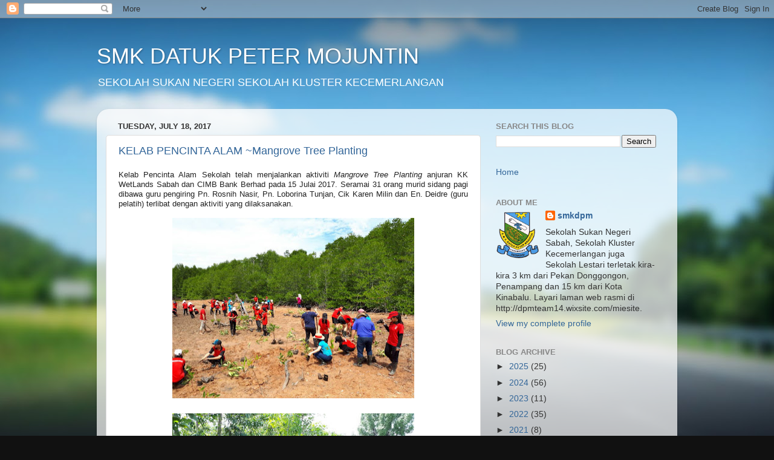

--- FILE ---
content_type: text/html; charset=UTF-8
request_url: https://smkdpm.blogspot.com/2017/07/
body_size: 25599
content:
<!DOCTYPE html>
<html class='v2' dir='ltr' lang='en'>
<head>
<link href='https://www.blogger.com/static/v1/widgets/335934321-css_bundle_v2.css' rel='stylesheet' type='text/css'/>
<meta content='width=1100' name='viewport'/>
<meta content='text/html; charset=UTF-8' http-equiv='Content-Type'/>
<meta content='blogger' name='generator'/>
<link href='https://smkdpm.blogspot.com/favicon.ico' rel='icon' type='image/x-icon'/>
<link href='https://smkdpm.blogspot.com/2017/07/' rel='canonical'/>
<link rel="alternate" type="application/atom+xml" title="SMK DATUK PETER MOJUNTIN - Atom" href="https://smkdpm.blogspot.com/feeds/posts/default" />
<link rel="alternate" type="application/rss+xml" title="SMK DATUK PETER MOJUNTIN - RSS" href="https://smkdpm.blogspot.com/feeds/posts/default?alt=rss" />
<link rel="service.post" type="application/atom+xml" title="SMK DATUK PETER MOJUNTIN - Atom" href="https://www.blogger.com/feeds/6600328827602452758/posts/default" />
<!--Can't find substitution for tag [blog.ieCssRetrofitLinks]-->
<meta content='https://smkdpm.blogspot.com/2017/07/' property='og:url'/>
<meta content='SMK DATUK PETER MOJUNTIN' property='og:title'/>
<meta content='SEKOLAH SUKAN NEGERI
SEKOLAH KLUSTER KECEMERLANGAN' property='og:description'/>
<title>SMK DATUK PETER MOJUNTIN: July 2017</title>
<style id='page-skin-1' type='text/css'><!--
/*-----------------------------------------------
Blogger Template Style
Name:     Picture Window
Designer: Blogger
URL:      www.blogger.com
----------------------------------------------- */
/* Content
----------------------------------------------- */
body {
font: normal normal 15px Arial, Tahoma, Helvetica, FreeSans, sans-serif;
color: #333333;
background: #111111 url(//themes.googleusercontent.com/image?id=1OACCYOE0-eoTRTfsBuX1NMN9nz599ufI1Jh0CggPFA_sK80AGkIr8pLtYRpNUKPmwtEa) repeat-x fixed top center;
}
html body .region-inner {
min-width: 0;
max-width: 100%;
width: auto;
}
.content-outer {
font-size: 90%;
}
a:link {
text-decoration:none;
color: #336699;
}
a:visited {
text-decoration:none;
color: #6699cc;
}
a:hover {
text-decoration:underline;
color: #33aaff;
}
.content-outer {
background: transparent none repeat scroll top left;
-moz-border-radius: 0;
-webkit-border-radius: 0;
-goog-ms-border-radius: 0;
border-radius: 0;
-moz-box-shadow: 0 0 0 rgba(0, 0, 0, .15);
-webkit-box-shadow: 0 0 0 rgba(0, 0, 0, .15);
-goog-ms-box-shadow: 0 0 0 rgba(0, 0, 0, .15);
box-shadow: 0 0 0 rgba(0, 0, 0, .15);
margin: 20px auto;
}
.content-inner {
padding: 0;
}
/* Header
----------------------------------------------- */
.header-outer {
background: transparent none repeat-x scroll top left;
_background-image: none;
color: #ffffff;
-moz-border-radius: 0;
-webkit-border-radius: 0;
-goog-ms-border-radius: 0;
border-radius: 0;
}
.Header img, .Header #header-inner {
-moz-border-radius: 0;
-webkit-border-radius: 0;
-goog-ms-border-radius: 0;
border-radius: 0;
}
.header-inner .Header .titlewrapper,
.header-inner .Header .descriptionwrapper {
padding-left: 0;
padding-right: 0;
}
.Header h1 {
font: normal normal 36px Arial, Tahoma, Helvetica, FreeSans, sans-serif;
text-shadow: 1px 1px 3px rgba(0, 0, 0, 0.3);
}
.Header h1 a {
color: #ffffff;
}
.Header .description {
font-size: 130%;
}
/* Tabs
----------------------------------------------- */
.tabs-inner {
margin: .5em 20px 0;
padding: 0;
}
.tabs-inner .section {
margin: 0;
}
.tabs-inner .widget ul {
padding: 0;
background: transparent none repeat scroll bottom;
-moz-border-radius: 0;
-webkit-border-radius: 0;
-goog-ms-border-radius: 0;
border-radius: 0;
}
.tabs-inner .widget li {
border: none;
}
.tabs-inner .widget li a {
display: inline-block;
padding: .5em 1em;
margin-right: .25em;
color: #ffffff;
font: normal normal 15px Arial, Tahoma, Helvetica, FreeSans, sans-serif;
-moz-border-radius: 10px 10px 0 0;
-webkit-border-top-left-radius: 10px;
-webkit-border-top-right-radius: 10px;
-goog-ms-border-radius: 10px 10px 0 0;
border-radius: 10px 10px 0 0;
background: transparent url(https://resources.blogblog.com/blogblog/data/1kt/transparent/black50.png) repeat scroll top left;
border-right: 1px solid transparent;
}
.tabs-inner .widget li:first-child a {
padding-left: 1.25em;
-moz-border-radius-topleft: 10px;
-moz-border-radius-bottomleft: 0;
-webkit-border-top-left-radius: 10px;
-webkit-border-bottom-left-radius: 0;
-goog-ms-border-top-left-radius: 10px;
-goog-ms-border-bottom-left-radius: 0;
border-top-left-radius: 10px;
border-bottom-left-radius: 0;
}
.tabs-inner .widget li.selected a,
.tabs-inner .widget li a:hover {
position: relative;
z-index: 1;
background: transparent url(https://resources.blogblog.com/blogblog/data/1kt/transparent/white80.png) repeat scroll bottom;
color: #336699;
-moz-box-shadow: 0 0 3px rgba(0, 0, 0, .15);
-webkit-box-shadow: 0 0 3px rgba(0, 0, 0, .15);
-goog-ms-box-shadow: 0 0 3px rgba(0, 0, 0, .15);
box-shadow: 0 0 3px rgba(0, 0, 0, .15);
}
/* Headings
----------------------------------------------- */
h2 {
font: bold normal 13px Arial, Tahoma, Helvetica, FreeSans, sans-serif;
text-transform: uppercase;
color: #888888;
margin: .5em 0;
}
/* Main
----------------------------------------------- */
.main-outer {
background: transparent url(https://resources.blogblog.com/blogblog/data/1kt/transparent/white80.png) repeat scroll top left;
-moz-border-radius: 20px 20px 0 0;
-webkit-border-top-left-radius: 20px;
-webkit-border-top-right-radius: 20px;
-webkit-border-bottom-left-radius: 0;
-webkit-border-bottom-right-radius: 0;
-goog-ms-border-radius: 20px 20px 0 0;
border-radius: 20px 20px 0 0;
-moz-box-shadow: 0 1px 3px rgba(0, 0, 0, .15);
-webkit-box-shadow: 0 1px 3px rgba(0, 0, 0, .15);
-goog-ms-box-shadow: 0 1px 3px rgba(0, 0, 0, .15);
box-shadow: 0 1px 3px rgba(0, 0, 0, .15);
}
.main-inner {
padding: 15px 20px 20px;
}
.main-inner .column-center-inner {
padding: 0 0;
}
.main-inner .column-left-inner {
padding-left: 0;
}
.main-inner .column-right-inner {
padding-right: 0;
}
/* Posts
----------------------------------------------- */
h3.post-title {
margin: 0;
font: normal normal 18px Arial, Tahoma, Helvetica, FreeSans, sans-serif;
}
.comments h4 {
margin: 1em 0 0;
font: normal normal 18px Arial, Tahoma, Helvetica, FreeSans, sans-serif;
}
.date-header span {
color: #333333;
}
.post-outer {
background-color: #ffffff;
border: solid 1px #dddddd;
-moz-border-radius: 5px;
-webkit-border-radius: 5px;
border-radius: 5px;
-goog-ms-border-radius: 5px;
padding: 15px 20px;
margin: 0 -20px 20px;
}
.post-body {
line-height: 1.4;
font-size: 110%;
position: relative;
}
.post-header {
margin: 0 0 1.5em;
color: #999999;
line-height: 1.6;
}
.post-footer {
margin: .5em 0 0;
color: #999999;
line-height: 1.6;
}
#blog-pager {
font-size: 140%
}
#comments .comment-author {
padding-top: 1.5em;
border-top: dashed 1px #ccc;
border-top: dashed 1px rgba(128, 128, 128, .5);
background-position: 0 1.5em;
}
#comments .comment-author:first-child {
padding-top: 0;
border-top: none;
}
.avatar-image-container {
margin: .2em 0 0;
}
/* Comments
----------------------------------------------- */
.comments .comments-content .icon.blog-author {
background-repeat: no-repeat;
background-image: url([data-uri]);
}
.comments .comments-content .loadmore a {
border-top: 1px solid #33aaff;
border-bottom: 1px solid #33aaff;
}
.comments .continue {
border-top: 2px solid #33aaff;
}
/* Widgets
----------------------------------------------- */
.widget ul, .widget #ArchiveList ul.flat {
padding: 0;
list-style: none;
}
.widget ul li, .widget #ArchiveList ul.flat li {
border-top: dashed 1px #ccc;
border-top: dashed 1px rgba(128, 128, 128, .5);
}
.widget ul li:first-child, .widget #ArchiveList ul.flat li:first-child {
border-top: none;
}
.widget .post-body ul {
list-style: disc;
}
.widget .post-body ul li {
border: none;
}
/* Footer
----------------------------------------------- */
.footer-outer {
color:#cccccc;
background: transparent url(https://resources.blogblog.com/blogblog/data/1kt/transparent/black50.png) repeat scroll top left;
-moz-border-radius: 0 0 20px 20px;
-webkit-border-top-left-radius: 0;
-webkit-border-top-right-radius: 0;
-webkit-border-bottom-left-radius: 20px;
-webkit-border-bottom-right-radius: 20px;
-goog-ms-border-radius: 0 0 20px 20px;
border-radius: 0 0 20px 20px;
-moz-box-shadow: 0 1px 3px rgba(0, 0, 0, .15);
-webkit-box-shadow: 0 1px 3px rgba(0, 0, 0, .15);
-goog-ms-box-shadow: 0 1px 3px rgba(0, 0, 0, .15);
box-shadow: 0 1px 3px rgba(0, 0, 0, .15);
}
.footer-inner {
padding: 10px 20px 20px;
}
.footer-outer a {
color: #99ccee;
}
.footer-outer a:visited {
color: #77aaee;
}
.footer-outer a:hover {
color: #33aaff;
}
.footer-outer .widget h2 {
color: #aaaaaa;
}
/* Mobile
----------------------------------------------- */
html body.mobile {
height: auto;
}
html body.mobile {
min-height: 480px;
background-size: 100% auto;
}
.mobile .body-fauxcolumn-outer {
background: transparent none repeat scroll top left;
}
html .mobile .mobile-date-outer, html .mobile .blog-pager {
border-bottom: none;
background: transparent url(https://resources.blogblog.com/blogblog/data/1kt/transparent/white80.png) repeat scroll top left;
margin-bottom: 10px;
}
.mobile .date-outer {
background: transparent url(https://resources.blogblog.com/blogblog/data/1kt/transparent/white80.png) repeat scroll top left;
}
.mobile .header-outer, .mobile .main-outer,
.mobile .post-outer, .mobile .footer-outer {
-moz-border-radius: 0;
-webkit-border-radius: 0;
-goog-ms-border-radius: 0;
border-radius: 0;
}
.mobile .content-outer,
.mobile .main-outer,
.mobile .post-outer {
background: inherit;
border: none;
}
.mobile .content-outer {
font-size: 100%;
}
.mobile-link-button {
background-color: #336699;
}
.mobile-link-button a:link, .mobile-link-button a:visited {
color: #ffffff;
}
.mobile-index-contents {
color: #333333;
}
.mobile .tabs-inner .PageList .widget-content {
background: transparent url(https://resources.blogblog.com/blogblog/data/1kt/transparent/white80.png) repeat scroll bottom;
color: #336699;
}
.mobile .tabs-inner .PageList .widget-content .pagelist-arrow {
border-left: 1px solid transparent;
}

--></style>
<style id='template-skin-1' type='text/css'><!--
body {
min-width: 960px;
}
.content-outer, .content-fauxcolumn-outer, .region-inner {
min-width: 960px;
max-width: 960px;
_width: 960px;
}
.main-inner .columns {
padding-left: 0;
padding-right: 310px;
}
.main-inner .fauxcolumn-center-outer {
left: 0;
right: 310px;
/* IE6 does not respect left and right together */
_width: expression(this.parentNode.offsetWidth -
parseInt("0") -
parseInt("310px") + 'px');
}
.main-inner .fauxcolumn-left-outer {
width: 0;
}
.main-inner .fauxcolumn-right-outer {
width: 310px;
}
.main-inner .column-left-outer {
width: 0;
right: 100%;
margin-left: -0;
}
.main-inner .column-right-outer {
width: 310px;
margin-right: -310px;
}
#layout {
min-width: 0;
}
#layout .content-outer {
min-width: 0;
width: 800px;
}
#layout .region-inner {
min-width: 0;
width: auto;
}
body#layout div.add_widget {
padding: 8px;
}
body#layout div.add_widget a {
margin-left: 32px;
}
--></style>
<style>
    body {background-image:url(\/\/themes.googleusercontent.com\/image?id=1OACCYOE0-eoTRTfsBuX1NMN9nz599ufI1Jh0CggPFA_sK80AGkIr8pLtYRpNUKPmwtEa);}
    
@media (max-width: 200px) { body {background-image:url(\/\/themes.googleusercontent.com\/image?id=1OACCYOE0-eoTRTfsBuX1NMN9nz599ufI1Jh0CggPFA_sK80AGkIr8pLtYRpNUKPmwtEa&options=w200);}}
@media (max-width: 400px) and (min-width: 201px) { body {background-image:url(\/\/themes.googleusercontent.com\/image?id=1OACCYOE0-eoTRTfsBuX1NMN9nz599ufI1Jh0CggPFA_sK80AGkIr8pLtYRpNUKPmwtEa&options=w400);}}
@media (max-width: 800px) and (min-width: 401px) { body {background-image:url(\/\/themes.googleusercontent.com\/image?id=1OACCYOE0-eoTRTfsBuX1NMN9nz599ufI1Jh0CggPFA_sK80AGkIr8pLtYRpNUKPmwtEa&options=w800);}}
@media (max-width: 1200px) and (min-width: 801px) { body {background-image:url(\/\/themes.googleusercontent.com\/image?id=1OACCYOE0-eoTRTfsBuX1NMN9nz599ufI1Jh0CggPFA_sK80AGkIr8pLtYRpNUKPmwtEa&options=w1200);}}
/* Last tag covers anything over one higher than the previous max-size cap. */
@media (min-width: 1201px) { body {background-image:url(\/\/themes.googleusercontent.com\/image?id=1OACCYOE0-eoTRTfsBuX1NMN9nz599ufI1Jh0CggPFA_sK80AGkIr8pLtYRpNUKPmwtEa&options=w1600);}}
  </style>
<link href='https://www.blogger.com/dyn-css/authorization.css?targetBlogID=6600328827602452758&amp;zx=1b6645b1-bb4e-4179-9dde-ebd7627121ad' media='none' onload='if(media!=&#39;all&#39;)media=&#39;all&#39;' rel='stylesheet'/><noscript><link href='https://www.blogger.com/dyn-css/authorization.css?targetBlogID=6600328827602452758&amp;zx=1b6645b1-bb4e-4179-9dde-ebd7627121ad' rel='stylesheet'/></noscript>
<meta name='google-adsense-platform-account' content='ca-host-pub-1556223355139109'/>
<meta name='google-adsense-platform-domain' content='blogspot.com'/>

</head>
<body class='loading variant-open'>
<div class='navbar section' id='navbar' name='Navbar'><div class='widget Navbar' data-version='1' id='Navbar1'><script type="text/javascript">
    function setAttributeOnload(object, attribute, val) {
      if(window.addEventListener) {
        window.addEventListener('load',
          function(){ object[attribute] = val; }, false);
      } else {
        window.attachEvent('onload', function(){ object[attribute] = val; });
      }
    }
  </script>
<div id="navbar-iframe-container"></div>
<script type="text/javascript" src="https://apis.google.com/js/platform.js"></script>
<script type="text/javascript">
      gapi.load("gapi.iframes:gapi.iframes.style.bubble", function() {
        if (gapi.iframes && gapi.iframes.getContext) {
          gapi.iframes.getContext().openChild({
              url: 'https://www.blogger.com/navbar/6600328827602452758?origin\x3dhttps://smkdpm.blogspot.com',
              where: document.getElementById("navbar-iframe-container"),
              id: "navbar-iframe"
          });
        }
      });
    </script><script type="text/javascript">
(function() {
var script = document.createElement('script');
script.type = 'text/javascript';
script.src = '//pagead2.googlesyndication.com/pagead/js/google_top_exp.js';
var head = document.getElementsByTagName('head')[0];
if (head) {
head.appendChild(script);
}})();
</script>
</div></div>
<div class='body-fauxcolumns'>
<div class='fauxcolumn-outer body-fauxcolumn-outer'>
<div class='cap-top'>
<div class='cap-left'></div>
<div class='cap-right'></div>
</div>
<div class='fauxborder-left'>
<div class='fauxborder-right'></div>
<div class='fauxcolumn-inner'>
</div>
</div>
<div class='cap-bottom'>
<div class='cap-left'></div>
<div class='cap-right'></div>
</div>
</div>
</div>
<div class='content'>
<div class='content-fauxcolumns'>
<div class='fauxcolumn-outer content-fauxcolumn-outer'>
<div class='cap-top'>
<div class='cap-left'></div>
<div class='cap-right'></div>
</div>
<div class='fauxborder-left'>
<div class='fauxborder-right'></div>
<div class='fauxcolumn-inner'>
</div>
</div>
<div class='cap-bottom'>
<div class='cap-left'></div>
<div class='cap-right'></div>
</div>
</div>
</div>
<div class='content-outer'>
<div class='content-cap-top cap-top'>
<div class='cap-left'></div>
<div class='cap-right'></div>
</div>
<div class='fauxborder-left content-fauxborder-left'>
<div class='fauxborder-right content-fauxborder-right'></div>
<div class='content-inner'>
<header>
<div class='header-outer'>
<div class='header-cap-top cap-top'>
<div class='cap-left'></div>
<div class='cap-right'></div>
</div>
<div class='fauxborder-left header-fauxborder-left'>
<div class='fauxborder-right header-fauxborder-right'></div>
<div class='region-inner header-inner'>
<div class='header section' id='header' name='Header'><div class='widget Header' data-version='1' id='Header1'>
<div id='header-inner'>
<div class='titlewrapper'>
<h1 class='title'>
<a href='https://smkdpm.blogspot.com/'>
SMK DATUK PETER MOJUNTIN
</a>
</h1>
</div>
<div class='descriptionwrapper'>
<p class='description'><span>SEKOLAH SUKAN NEGERI
SEKOLAH KLUSTER KECEMERLANGAN</span></p>
</div>
</div>
</div></div>
</div>
</div>
<div class='header-cap-bottom cap-bottom'>
<div class='cap-left'></div>
<div class='cap-right'></div>
</div>
</div>
</header>
<div class='tabs-outer'>
<div class='tabs-cap-top cap-top'>
<div class='cap-left'></div>
<div class='cap-right'></div>
</div>
<div class='fauxborder-left tabs-fauxborder-left'>
<div class='fauxborder-right tabs-fauxborder-right'></div>
<div class='region-inner tabs-inner'>
<div class='tabs no-items section' id='crosscol' name='Cross-Column'></div>
<div class='tabs no-items section' id='crosscol-overflow' name='Cross-Column 2'></div>
</div>
</div>
<div class='tabs-cap-bottom cap-bottom'>
<div class='cap-left'></div>
<div class='cap-right'></div>
</div>
</div>
<div class='main-outer'>
<div class='main-cap-top cap-top'>
<div class='cap-left'></div>
<div class='cap-right'></div>
</div>
<div class='fauxborder-left main-fauxborder-left'>
<div class='fauxborder-right main-fauxborder-right'></div>
<div class='region-inner main-inner'>
<div class='columns fauxcolumns'>
<div class='fauxcolumn-outer fauxcolumn-center-outer'>
<div class='cap-top'>
<div class='cap-left'></div>
<div class='cap-right'></div>
</div>
<div class='fauxborder-left'>
<div class='fauxborder-right'></div>
<div class='fauxcolumn-inner'>
</div>
</div>
<div class='cap-bottom'>
<div class='cap-left'></div>
<div class='cap-right'></div>
</div>
</div>
<div class='fauxcolumn-outer fauxcolumn-left-outer'>
<div class='cap-top'>
<div class='cap-left'></div>
<div class='cap-right'></div>
</div>
<div class='fauxborder-left'>
<div class='fauxborder-right'></div>
<div class='fauxcolumn-inner'>
</div>
</div>
<div class='cap-bottom'>
<div class='cap-left'></div>
<div class='cap-right'></div>
</div>
</div>
<div class='fauxcolumn-outer fauxcolumn-right-outer'>
<div class='cap-top'>
<div class='cap-left'></div>
<div class='cap-right'></div>
</div>
<div class='fauxborder-left'>
<div class='fauxborder-right'></div>
<div class='fauxcolumn-inner'>
</div>
</div>
<div class='cap-bottom'>
<div class='cap-left'></div>
<div class='cap-right'></div>
</div>
</div>
<!-- corrects IE6 width calculation -->
<div class='columns-inner'>
<div class='column-center-outer'>
<div class='column-center-inner'>
<div class='main section' id='main' name='Main'><div class='widget Blog' data-version='1' id='Blog1'>
<div class='blog-posts hfeed'>

          <div class="date-outer">
        
<h2 class='date-header'><span>Tuesday, July 18, 2017</span></h2>

          <div class="date-posts">
        
<div class='post-outer'>
<div class='post hentry uncustomized-post-template' itemprop='blogPost' itemscope='itemscope' itemtype='http://schema.org/BlogPosting'>
<meta content='https://blogger.googleusercontent.com/img/b/R29vZ2xl/AVvXsEiSx_Igv6tEcplmEz18bUAxnOPgcYx5WxdVznSYEm93VqwPdErFnJQD89EDzFDnTd6qbI-t65jrHliBp_f5Jyw58H217CTk2zohOguPxtK-ruDsyfs-2JQl8rfQiKJu0XnipWo0ZizESpg/s400/IMG-20170715-WA0022.jpg' itemprop='image_url'/>
<meta content='6600328827602452758' itemprop='blogId'/>
<meta content='4737355992161108986' itemprop='postId'/>
<a name='4737355992161108986'></a>
<h3 class='post-title entry-title' itemprop='name'>
<a href='https://smkdpm.blogspot.com/2017/07/kelab-pencinta-alam-mangrove-tree.html'>KELAB PENCINTA ALAM ~Mangrove Tree Planting</a>
</h3>
<div class='post-header'>
<div class='post-header-line-1'></div>
</div>
<div class='post-body entry-content' id='post-body-4737355992161108986' itemprop='description articleBody'>
<div class="MsoNormal" style="line-height: normal; margin-bottom: 0.0001pt; text-align: justify;">
<span style="background: white; color: #222222; font-family: &quot;Arial&quot;,sans-serif; font-size: 9.5pt; mso-fareast-font-family: &quot;Times New Roman&quot;; mso-fareast-language: EN-MY;">Kelab Pencinta Alam Sekolah telah menjalankan aktiviti <i>Mangrove Tree Planting</i> anjuran KK WetLands Sabah dan CIMB Bank Berhad pada 15 Julai 2017. Seramai 31 orang murid sidang pagi dibawa guru pengiring Pn. Rosnih Nasir, Pn. Loborina Tunjan, Cik Karen Milin dan En. Deidre (guru pelatih) terlibat dengan aktiviti yang dilaksanakan.</span></div>
<div class="MsoNormal" style="line-height: normal; margin-bottom: 0.0001pt; text-align: justify;">
<span style="background: white; color: #222222; font-family: &quot;Arial&quot;,sans-serif; font-size: 9.5pt; mso-fareast-font-family: &quot;Times New Roman&quot;; mso-fareast-language: EN-MY;"><br /></span></div>
<div class="separator" style="clear: both; text-align: center;">
<a href="https://blogger.googleusercontent.com/img/b/R29vZ2xl/AVvXsEiSx_Igv6tEcplmEz18bUAxnOPgcYx5WxdVznSYEm93VqwPdErFnJQD89EDzFDnTd6qbI-t65jrHliBp_f5Jyw58H217CTk2zohOguPxtK-ruDsyfs-2JQl8rfQiKJu0XnipWo0ZizESpg/s1600/IMG-20170715-WA0022.jpg" imageanchor="1" style="margin-left: 1em; margin-right: 1em;"><img border="0" data-original-height="809" data-original-width="1080" height="298" src="https://blogger.googleusercontent.com/img/b/R29vZ2xl/AVvXsEiSx_Igv6tEcplmEz18bUAxnOPgcYx5WxdVznSYEm93VqwPdErFnJQD89EDzFDnTd6qbI-t65jrHliBp_f5Jyw58H217CTk2zohOguPxtK-ruDsyfs-2JQl8rfQiKJu0XnipWo0ZizESpg/s400/IMG-20170715-WA0022.jpg" width="400" /></a></div>
<br />
<div class="separator" style="clear: both; text-align: center;">
<a href="https://blogger.googleusercontent.com/img/b/R29vZ2xl/AVvXsEiwnBLPnN4hujn1JJhaBEvnyiKTKtSyvMkL-xj4WYf1Z88rtysl-CMCe14uUB6uu5ktBZ3HJ4pg2xEwc6CQ6T8YAyG7SkfOAug3aUwXylCuGoV7KkNvev-5nDX4NDTg7wlA9e0O_4Pb0qU/s1600/IMG-20170715-WA0023.jpg" imageanchor="1" style="margin-left: 1em; margin-right: 1em;"><img border="0" data-original-height="809" data-original-width="1080" height="298" src="https://blogger.googleusercontent.com/img/b/R29vZ2xl/AVvXsEiwnBLPnN4hujn1JJhaBEvnyiKTKtSyvMkL-xj4WYf1Z88rtysl-CMCe14uUB6uu5ktBZ3HJ4pg2xEwc6CQ6T8YAyG7SkfOAug3aUwXylCuGoV7KkNvev-5nDX4NDTg7wlA9e0O_4Pb0qU/s400/IMG-20170715-WA0023.jpg" width="400" /></a></div>
<br />
<div class="separator" style="clear: both; text-align: center;">
<a href="https://blogger.googleusercontent.com/img/b/R29vZ2xl/AVvXsEgAhnNVG0B7Mqb6zb5p7OPnby_aPX9KkqkDpXF8zaiPyztfJvOwHIU_kZrvCQoGpt2gOsg7wtWy99qfJxdo3MbGFMjWRBWYbySq4PBQH7dNblVy0hi7E7foSAF8oOF8-teP39i0p8cJoPA/s1600/IMG-20170715-WA0025.jpg" imageanchor="1" style="margin-left: 1em; margin-right: 1em;"><img border="0" data-original-height="809" data-original-width="1080" height="298" src="https://blogger.googleusercontent.com/img/b/R29vZ2xl/AVvXsEgAhnNVG0B7Mqb6zb5p7OPnby_aPX9KkqkDpXF8zaiPyztfJvOwHIU_kZrvCQoGpt2gOsg7wtWy99qfJxdo3MbGFMjWRBWYbySq4PBQH7dNblVy0hi7E7foSAF8oOF8-teP39i0p8cJoPA/s400/IMG-20170715-WA0025.jpg" width="400" /></a></div>
<br />
<div class="separator" style="clear: both; text-align: center;">
<a href="https://blogger.googleusercontent.com/img/b/R29vZ2xl/AVvXsEhweovi4otUc3k_CyeFvnjZ2plFUGBX2miNmmh6wV2Dn_UxFkVRKjuiLQCcVKn5E5IVfqE6biMcG_4Bno7fRSIRJ-dRIL0QWTXCaS2Rn13ATSGZyUlg6ziRPZlXF0baWtpaZS_tDTVK12M/s1600/IMG-20170715-WA0026.jpg" imageanchor="1" style="margin-left: 1em; margin-right: 1em;"><img border="0" data-original-height="809" data-original-width="1080" height="298" src="https://blogger.googleusercontent.com/img/b/R29vZ2xl/AVvXsEhweovi4otUc3k_CyeFvnjZ2plFUGBX2miNmmh6wV2Dn_UxFkVRKjuiLQCcVKn5E5IVfqE6biMcG_4Bno7fRSIRJ-dRIL0QWTXCaS2Rn13ATSGZyUlg6ziRPZlXF0baWtpaZS_tDTVK12M/s400/IMG-20170715-WA0026.jpg" width="400" /></a></div>
<br />
<div class="separator" style="clear: both; text-align: center;">
<a href="https://blogger.googleusercontent.com/img/b/R29vZ2xl/AVvXsEhE4ADpuSF2lzMleZooGtLU0z2p26TqkRwtjwBnJiFDMyhbhBIs4CHVcMmNhFAi8Q0MuOYCuJBlHlKGO0hrJ46hVs6FN_Aj-inl-vT2rPbEqbz_fKgetxo8W1Wi7fGyd9xFtJjs5zplR5o/s1600/IMG-20170718-WA0005.jpg" imageanchor="1" style="margin-left: 1em; margin-right: 1em;"><img border="0" data-original-height="810" data-original-width="1080" height="300" src="https://blogger.googleusercontent.com/img/b/R29vZ2xl/AVvXsEhE4ADpuSF2lzMleZooGtLU0z2p26TqkRwtjwBnJiFDMyhbhBIs4CHVcMmNhFAi8Q0MuOYCuJBlHlKGO0hrJ46hVs6FN_Aj-inl-vT2rPbEqbz_fKgetxo8W1Wi7fGyd9xFtJjs5zplR5o/s400/IMG-20170718-WA0005.jpg" width="400" /></a></div>
<div class="separator" style="clear: both; text-align: center;">
<br /></div>
<div class="separator" style="clear: both; text-align: center;">
<a href="https://blogger.googleusercontent.com/img/b/R29vZ2xl/AVvXsEiXeAmCAF40atjJooJqW-9-TuFtE9kQOPocCbahhUPZsY8MZsimRDWMUav42plkom8ei2Eq8p5bni4ka9-j3cEnnAheSdCEXNyW-Sdk9qpc2xOjtRrDPVO4gDNL3oGt3eSJKuf2shPHpXc/s1600/IMG-20170718-WA0003.jpg" imageanchor="1" style="margin-left: 1em; margin-right: 1em;"><img border="0" data-original-height="810" data-original-width="1080" height="300" src="https://blogger.googleusercontent.com/img/b/R29vZ2xl/AVvXsEiXeAmCAF40atjJooJqW-9-TuFtE9kQOPocCbahhUPZsY8MZsimRDWMUav42plkom8ei2Eq8p5bni4ka9-j3cEnnAheSdCEXNyW-Sdk9qpc2xOjtRrDPVO4gDNL3oGt3eSJKuf2shPHpXc/s400/IMG-20170718-WA0003.jpg" width="400" /></a></div>
<div class="MsoNormal" style="line-height: normal; margin-bottom: 0.0001pt; text-align: justify;">
<span style="background: white; color: #222222; font-family: &quot;Arial&quot;,sans-serif; font-size: 9.5pt; mso-fareast-font-family: &quot;Times New Roman&quot;; mso-fareast-language: EN-MY;"><br /></span></div>
<div class="MsoNormal" style="background: white; line-height: normal; margin-bottom: .0001pt; margin-bottom: 0cm;">
<br /></div>
<div style='clear: both;'></div>
</div>
<div class='post-footer'>
<div class='post-footer-line post-footer-line-1'>
<span class='post-author vcard'>
</span>
<span class='post-timestamp'>
-
<meta content='https://smkdpm.blogspot.com/2017/07/kelab-pencinta-alam-mangrove-tree.html' itemprop='url'/>
<a class='timestamp-link' href='https://smkdpm.blogspot.com/2017/07/kelab-pencinta-alam-mangrove-tree.html' rel='bookmark' title='permanent link'><abbr class='published' itemprop='datePublished' title='2017-07-18T19:19:00-07:00'>July 18, 2017</abbr></a>
</span>
<span class='post-comment-link'>
<a class='comment-link' href='https://smkdpm.blogspot.com/2017/07/kelab-pencinta-alam-mangrove-tree.html#comment-form' onclick=''>
No comments:
  </a>
</span>
<span class='post-icons'>
<span class='item-control blog-admin pid-1901183280'>
<a href='https://www.blogger.com/post-edit.g?blogID=6600328827602452758&postID=4737355992161108986&from=pencil' title='Edit Post'>
<img alt='' class='icon-action' height='18' src='https://resources.blogblog.com/img/icon18_edit_allbkg.gif' width='18'/>
</a>
</span>
</span>
<div class='post-share-buttons goog-inline-block'>
<a class='goog-inline-block share-button sb-email' href='https://www.blogger.com/share-post.g?blogID=6600328827602452758&postID=4737355992161108986&target=email' target='_blank' title='Email This'><span class='share-button-link-text'>Email This</span></a><a class='goog-inline-block share-button sb-blog' href='https://www.blogger.com/share-post.g?blogID=6600328827602452758&postID=4737355992161108986&target=blog' onclick='window.open(this.href, "_blank", "height=270,width=475"); return false;' target='_blank' title='BlogThis!'><span class='share-button-link-text'>BlogThis!</span></a><a class='goog-inline-block share-button sb-twitter' href='https://www.blogger.com/share-post.g?blogID=6600328827602452758&postID=4737355992161108986&target=twitter' target='_blank' title='Share to X'><span class='share-button-link-text'>Share to X</span></a><a class='goog-inline-block share-button sb-facebook' href='https://www.blogger.com/share-post.g?blogID=6600328827602452758&postID=4737355992161108986&target=facebook' onclick='window.open(this.href, "_blank", "height=430,width=640"); return false;' target='_blank' title='Share to Facebook'><span class='share-button-link-text'>Share to Facebook</span></a><a class='goog-inline-block share-button sb-pinterest' href='https://www.blogger.com/share-post.g?blogID=6600328827602452758&postID=4737355992161108986&target=pinterest' target='_blank' title='Share to Pinterest'><span class='share-button-link-text'>Share to Pinterest</span></a>
</div>
</div>
<div class='post-footer-line post-footer-line-2'>
<span class='post-labels'>
</span>
</div>
<div class='post-footer-line post-footer-line-3'>
<span class='post-location'>
</span>
</div>
</div>
</div>
</div>
<div class='inline-ad'>
<!--Can't find substitution for tag [adCode]-->
</div>
<div class='post-outer'>
<div class='post hentry uncustomized-post-template' itemprop='blogPost' itemscope='itemscope' itemtype='http://schema.org/BlogPosting'>
<meta content='https://blogger.googleusercontent.com/img/b/R29vZ2xl/AVvXsEikqoejL5ZfUQ4lepmk0vlLGKxmRxoeQxbfewZD0AACOtDXFaLtqRfZOoBe6r8CQ5HroOc9H1g5R0vyTnWU-mVrjNqg44qTyqZYxVvE6bNg2lyTHqdO6EHooROivAiOOTs24cxYXJATxCw/s400/20170717_140448.jpg' itemprop='image_url'/>
<meta content='6600328827602452758' itemprop='blogId'/>
<meta content='942928593091580531' itemprop='postId'/>
<a name='942928593091580531'></a>
<h3 class='post-title entry-title' itemprop='name'>
<a href='https://smkdpm.blogspot.com/2017/07/kk-law-olympiad-2017.html'>KK Law Olympiad 2017</a>
</h3>
<div class='post-header'>
<div class='post-header-line-1'></div>
</div>
<div class='post-body entry-content' id='post-body-942928593091580531' itemprop='description articleBody'>
<div class="MsoNormal" style="background: white; line-height: normal; margin-bottom: 0.0001pt; text-align: justify;">
<span style="color: #222222; font-family: &quot;Arial&quot;,sans-serif; font-size: 9.5pt; mso-fareast-font-family: &quot;Times New Roman&quot;; mso-fareast-language: EN-MY;">Law Department, HELP University, Kuala Lumpur telah menganjurkan Pertandingan KK Law Olympiad pada 17 Julai 2017. Pihak sekolah telah menghantar pasukan dalam pertandingan ini dan mendapat tempat ke-3 daripada 20 pasukan sekolah menengah di sekitar Kota Kinabalu.&nbsp;<o:p></o:p></span></div>
<div class="MsoNormal" style="background: white; line-height: normal; margin-bottom: 0.0001pt; text-align: justify;">
<br /></div>
<div class="MsoNormal" style="background: white; line-height: normal; margin-bottom: 0.0001pt; text-align: justify;">
<span style="color: #222222; font-family: &quot;Arial&quot;,sans-serif; font-size: 9.5pt; mso-fareast-font-family: &quot;Times New Roman&quot;; mso-fareast-language: EN-MY;">Peserta yang mengikuti pertandingan ini adalah Shireen Ali (4A), Cynthia Dora
(5A), Raphael Arif Koh (5A), Max Nathaneal Morius (5A) dan Abyana Natasya Azmi
(5A) dibawah bimbingan &nbsp;dan guru penyelaras&nbsp;</span><span style="color: #222222; font-family: Arial, sans-serif; font-size: 9.5pt;">Pn. Loborina Tunjan. Syabas dan tahniah diucapkan kepada semua yang terlibat.&nbsp;</span></div>
<div class="MsoNormal" style="background: white; line-height: normal; margin-bottom: 0.0001pt; text-align: justify;">
<span style="color: #222222; font-family: Arial, sans-serif; font-size: 9.5pt;"><br /></span></div>
<div class="separator" style="clear: both; text-align: center;">
<a href="https://blogger.googleusercontent.com/img/b/R29vZ2xl/AVvXsEikqoejL5ZfUQ4lepmk0vlLGKxmRxoeQxbfewZD0AACOtDXFaLtqRfZOoBe6r8CQ5HroOc9H1g5R0vyTnWU-mVrjNqg44qTyqZYxVvE6bNg2lyTHqdO6EHooROivAiOOTs24cxYXJATxCw/s1600/20170717_140448.jpg" imageanchor="1" style="margin-left: 1em; margin-right: 1em;"><img border="0" data-original-height="900" data-original-width="1600" height="225" src="https://blogger.googleusercontent.com/img/b/R29vZ2xl/AVvXsEikqoejL5ZfUQ4lepmk0vlLGKxmRxoeQxbfewZD0AACOtDXFaLtqRfZOoBe6r8CQ5HroOc9H1g5R0vyTnWU-mVrjNqg44qTyqZYxVvE6bNg2lyTHqdO6EHooROivAiOOTs24cxYXJATxCw/s400/20170717_140448.jpg" width="400" /></a></div>
<br />
<div class="separator" style="clear: both; text-align: center;">
<a href="https://blogger.googleusercontent.com/img/b/R29vZ2xl/AVvXsEg7GJhTUsgnVgxFt6NUeXmk_HTNC633mINE3veuM_fBpVJ9010JE3IZlqTrQCDauOf43DXzap3cKl7PtquTODn6lOLBoG6RARi7f8pinRIiXgoaAD2vdYAT9yBofuvM1bKrxwn7myKUZ9Y/s1600/20170717_141140.jpg" imageanchor="1" style="margin-left: 1em; margin-right: 1em;"><img border="0" data-original-height="900" data-original-width="1600" height="225" src="https://blogger.googleusercontent.com/img/b/R29vZ2xl/AVvXsEg7GJhTUsgnVgxFt6NUeXmk_HTNC633mINE3veuM_fBpVJ9010JE3IZlqTrQCDauOf43DXzap3cKl7PtquTODn6lOLBoG6RARi7f8pinRIiXgoaAD2vdYAT9yBofuvM1bKrxwn7myKUZ9Y/s400/20170717_141140.jpg" width="400" /></a></div>
<br />
<div class="separator" style="clear: both; text-align: center;">
<a href="https://blogger.googleusercontent.com/img/b/R29vZ2xl/AVvXsEh3CeUMK3PVVd64c_Gx8Cu0okBcSgG979ihT_5waDjpfXicPbrQ7OoikShfyrKSSG0r1svtlxfVcF_kCwCinI3QdjhwaFBwgGhyfwL9DT1OkK_uBJGh4iSOegihK33HlqpwAk0ggD0GGvA/s1600/IMG-20170717-WA0018.jpg" imageanchor="1" style="margin-left: 1em; margin-right: 1em;"><img border="0" data-original-height="810" data-original-width="1080" height="300" src="https://blogger.googleusercontent.com/img/b/R29vZ2xl/AVvXsEh3CeUMK3PVVd64c_Gx8Cu0okBcSgG979ihT_5waDjpfXicPbrQ7OoikShfyrKSSG0r1svtlxfVcF_kCwCinI3QdjhwaFBwgGhyfwL9DT1OkK_uBJGh4iSOegihK33HlqpwAk0ggD0GGvA/s400/IMG-20170717-WA0018.jpg" width="400" /></a></div>
<div class="MsoNormal" style="background: white; line-height: normal; margin-bottom: 0.0001pt; text-align: justify;">
<span style="color: #222222; font-family: Arial, sans-serif; font-size: 9.5pt;"><br /></span></div>
<div style='clear: both;'></div>
</div>
<div class='post-footer'>
<div class='post-footer-line post-footer-line-1'>
<span class='post-author vcard'>
</span>
<span class='post-timestamp'>
-
<meta content='https://smkdpm.blogspot.com/2017/07/kk-law-olympiad-2017.html' itemprop='url'/>
<a class='timestamp-link' href='https://smkdpm.blogspot.com/2017/07/kk-law-olympiad-2017.html' rel='bookmark' title='permanent link'><abbr class='published' itemprop='datePublished' title='2017-07-18T15:52:00-07:00'>July 18, 2017</abbr></a>
</span>
<span class='post-comment-link'>
<a class='comment-link' href='https://smkdpm.blogspot.com/2017/07/kk-law-olympiad-2017.html#comment-form' onclick=''>
No comments:
  </a>
</span>
<span class='post-icons'>
<span class='item-control blog-admin pid-1901183280'>
<a href='https://www.blogger.com/post-edit.g?blogID=6600328827602452758&postID=942928593091580531&from=pencil' title='Edit Post'>
<img alt='' class='icon-action' height='18' src='https://resources.blogblog.com/img/icon18_edit_allbkg.gif' width='18'/>
</a>
</span>
</span>
<div class='post-share-buttons goog-inline-block'>
<a class='goog-inline-block share-button sb-email' href='https://www.blogger.com/share-post.g?blogID=6600328827602452758&postID=942928593091580531&target=email' target='_blank' title='Email This'><span class='share-button-link-text'>Email This</span></a><a class='goog-inline-block share-button sb-blog' href='https://www.blogger.com/share-post.g?blogID=6600328827602452758&postID=942928593091580531&target=blog' onclick='window.open(this.href, "_blank", "height=270,width=475"); return false;' target='_blank' title='BlogThis!'><span class='share-button-link-text'>BlogThis!</span></a><a class='goog-inline-block share-button sb-twitter' href='https://www.blogger.com/share-post.g?blogID=6600328827602452758&postID=942928593091580531&target=twitter' target='_blank' title='Share to X'><span class='share-button-link-text'>Share to X</span></a><a class='goog-inline-block share-button sb-facebook' href='https://www.blogger.com/share-post.g?blogID=6600328827602452758&postID=942928593091580531&target=facebook' onclick='window.open(this.href, "_blank", "height=430,width=640"); return false;' target='_blank' title='Share to Facebook'><span class='share-button-link-text'>Share to Facebook</span></a><a class='goog-inline-block share-button sb-pinterest' href='https://www.blogger.com/share-post.g?blogID=6600328827602452758&postID=942928593091580531&target=pinterest' target='_blank' title='Share to Pinterest'><span class='share-button-link-text'>Share to Pinterest</span></a>
</div>
</div>
<div class='post-footer-line post-footer-line-2'>
<span class='post-labels'>
</span>
</div>
<div class='post-footer-line post-footer-line-3'>
<span class='post-location'>
</span>
</div>
</div>
</div>
</div>

          </div></div>
        

          <div class="date-outer">
        
<h2 class='date-header'><span>Sunday, July 16, 2017</span></h2>

          <div class="date-posts">
        
<div class='post-outer'>
<div class='post hentry uncustomized-post-template' itemprop='blogPost' itemscope='itemscope' itemtype='http://schema.org/BlogPosting'>
<meta content='https://blogger.googleusercontent.com/img/b/R29vZ2xl/AVvXsEg9rSBXatx_aG6acLNUyxUo5EFhrdgreVU6pc4XFWO-QhbSvvxau1Unb-G9zFtmnGrOS6ZjphwusbhM3jQ9H2gPnm7tvR1lbn-YIbZKLat6wXvkvs8xz3y09bXgDmXejf0m5Ynh1qnTt8Y/s400/IMG_9356.JPG' itemprop='image_url'/>
<meta content='6600328827602452758' itemprop='blogId'/>
<meta content='4287325663408062558' itemprop='postId'/>
<a name='4287325663408062558'></a>
<h3 class='post-title entry-title' itemprop='name'>
<a href='https://smkdpm.blogspot.com/2017/07/anugerah-perkhidmatan-cemerlang-2016.html'>Anugerah Perkhidmatan Cemerlang 2016</a>
</h3>
<div class='post-header'>
<div class='post-header-line-1'></div>
</div>
<div class='post-body entry-content' id='post-body-4287325663408062558' itemprop='description articleBody'>
<div style="text-align: justify;">
Tahniah dan syabas diucapakan kepada rakan-rakan guru dan staf yang telah mendapat <b>Anugerah Perkhidmatan Cemerlang</b>&nbsp;(APC) bagi tahun <b>2016</b>. Tahniah juga diucapkan kepada Cikgu Yeo Peck Ching yang telah mendapat Gelaran Tokoh Guru Daerah Penampang.&nbsp;</div>
<div style="text-align: justify;">
<br /></div>
<div style="text-align: justify;">
Senarai Penerima APC:</div>
<div style="text-align: justify;">
<span style="font-family: Times, Times New Roman, serif;"><span style="background: white; color: #222222; line-height: 107%;">1) Johnston Jonathan Ayong</span><span style="color: #222222; line-height: 107%;"><br style="text-align: start;" />
<span style="background: white;"><span style="text-align: start;">2) Jenilie Jinggom</span></span><br style="text-align: start;" />
<span style="background: white;"><span style="text-align: start;">3) Carolivita Jonius</span></span><br style="text-align: start;" />
<span style="background: white;"><span style="text-align: start;">4) Loborina Tunjan</span></span><br style="text-align: start;" />
<span style="background: white;"><span style="text-align: start;">5) Hailine Salian</span></span><br style="text-align: start;" />
<span style="background: white;"><span style="text-align: start;">6) Juliana Francis Onong</span></span><br style="text-align: start;" />
<span style="background: white;"><span style="text-align: start;">7) Athirah Hasinah</span></span><br style="text-align: start;" />
<span style="background: white;"><span style="text-align: start;">8) Clare Charles</span></span><br style="text-align: start;" />
<span style="background: white;"><span style="text-align: start;">9) Cleo-Anne Liujan</span></span></span></span></div>
<div style="text-align: justify;">
<span style="font-family: Times, Times New Roman, serif;"><span style="color: #222222; line-height: 107%;"><span style="background: white;"><span style="text-align: start;"><br /></span></span></span></span></div>
<div class="separator" style="clear: both; text-align: center;">
<a href="https://blogger.googleusercontent.com/img/b/R29vZ2xl/AVvXsEg9rSBXatx_aG6acLNUyxUo5EFhrdgreVU6pc4XFWO-QhbSvvxau1Unb-G9zFtmnGrOS6ZjphwusbhM3jQ9H2gPnm7tvR1lbn-YIbZKLat6wXvkvs8xz3y09bXgDmXejf0m5Ynh1qnTt8Y/s1600/IMG_9356.JPG" imageanchor="1" style="margin-left: 1em; margin-right: 1em;"><img border="0" data-original-height="640" data-original-width="852" height="300" src="https://blogger.googleusercontent.com/img/b/R29vZ2xl/AVvXsEg9rSBXatx_aG6acLNUyxUo5EFhrdgreVU6pc4XFWO-QhbSvvxau1Unb-G9zFtmnGrOS6ZjphwusbhM3jQ9H2gPnm7tvR1lbn-YIbZKLat6wXvkvs8xz3y09bXgDmXejf0m5Ynh1qnTt8Y/s400/IMG_9356.JPG" width="400" /></a></div>
<br />
<div class="separator" style="clear: both; text-align: center;">
<a href="https://blogger.googleusercontent.com/img/b/R29vZ2xl/AVvXsEjErv0PMS2YjgBMaqXuBI2-knjmdMjZHrzmO8dSFtKzuiVpaMT4_Frp7htTFGW1HfBw1XW8zgl__XhNOQwBDCmObXEhKSe1tLMh0C7wre_NHSoQAWPL35jz3liN0Qkrs1iLTaFahe4WtkE/s1600/IMG_9370.JPG" imageanchor="1" style="margin-left: 1em; margin-right: 1em;"><img border="0" data-original-height="810" data-original-width="1080" height="300" src="https://blogger.googleusercontent.com/img/b/R29vZ2xl/AVvXsEjErv0PMS2YjgBMaqXuBI2-knjmdMjZHrzmO8dSFtKzuiVpaMT4_Frp7htTFGW1HfBw1XW8zgl__XhNOQwBDCmObXEhKSe1tLMh0C7wre_NHSoQAWPL35jz3liN0Qkrs1iLTaFahe4WtkE/s400/IMG_9370.JPG" width="400" /></a></div>
<br />
<div class="separator" style="clear: both; text-align: center;">
<a href="https://blogger.googleusercontent.com/img/b/R29vZ2xl/AVvXsEjxSmwUPvSwKeSWxPz_GZf9BJMEOwdiQxWcZA8K5JgLtPoM0nvxpOA4Hl0BEpl8LG9iEf7P5kcEsUsBP0Vo8ywUtMxBsmZy8e8L9B34GV9wnte2nkV5VkncmL5IRcEo-KpYOUCmG-WXwE4/s1600/IMG_9377.JPG" imageanchor="1" style="margin-left: 1em; margin-right: 1em;"><img border="0" data-original-height="1080" data-original-width="810" height="400" src="https://blogger.googleusercontent.com/img/b/R29vZ2xl/AVvXsEjxSmwUPvSwKeSWxPz_GZf9BJMEOwdiQxWcZA8K5JgLtPoM0nvxpOA4Hl0BEpl8LG9iEf7P5kcEsUsBP0Vo8ywUtMxBsmZy8e8L9B34GV9wnte2nkV5VkncmL5IRcEo-KpYOUCmG-WXwE4/s400/IMG_9377.JPG" width="300" /></a></div>
<br />
<div class="separator" style="clear: both; text-align: center;">
<a href="https://blogger.googleusercontent.com/img/b/R29vZ2xl/AVvXsEgpwH5oTq8k94xSffSbhqO7SczL4sntzIF8aU6wvBIF25BFkY2JZB3h7CYh7Stz8ekNXPQAcExcIg1drQMd6cAFjR9n-Cu6e5LDyT80ZkEMrkpMJXDQPTC2x190ZGIEmAlKK-OCX2Wa2uI/s1600/IMG_9378.JPG" imageanchor="1" style="margin-left: 1em; margin-right: 1em;"><img border="0" data-original-height="1080" data-original-width="607" height="400" src="https://blogger.googleusercontent.com/img/b/R29vZ2xl/AVvXsEgpwH5oTq8k94xSffSbhqO7SczL4sntzIF8aU6wvBIF25BFkY2JZB3h7CYh7Stz8ekNXPQAcExcIg1drQMd6cAFjR9n-Cu6e5LDyT80ZkEMrkpMJXDQPTC2x190ZGIEmAlKK-OCX2Wa2uI/s400/IMG_9378.JPG" width="223" /></a></div>
<div style="text-align: justify;">
<span style="font-family: Times, Times New Roman, serif;"><span style="color: #222222; line-height: 107%;"><span style="background: white;"><span style="text-align: start;"><br /></span></span></span></span></div>
<div style='clear: both;'></div>
</div>
<div class='post-footer'>
<div class='post-footer-line post-footer-line-1'>
<span class='post-author vcard'>
</span>
<span class='post-timestamp'>
-
<meta content='https://smkdpm.blogspot.com/2017/07/anugerah-perkhidmatan-cemerlang-2016.html' itemprop='url'/>
<a class='timestamp-link' href='https://smkdpm.blogspot.com/2017/07/anugerah-perkhidmatan-cemerlang-2016.html' rel='bookmark' title='permanent link'><abbr class='published' itemprop='datePublished' title='2017-07-16T15:50:00-07:00'>July 16, 2017</abbr></a>
</span>
<span class='post-comment-link'>
<a class='comment-link' href='https://smkdpm.blogspot.com/2017/07/anugerah-perkhidmatan-cemerlang-2016.html#comment-form' onclick=''>
No comments:
  </a>
</span>
<span class='post-icons'>
<span class='item-control blog-admin pid-1901183280'>
<a href='https://www.blogger.com/post-edit.g?blogID=6600328827602452758&postID=4287325663408062558&from=pencil' title='Edit Post'>
<img alt='' class='icon-action' height='18' src='https://resources.blogblog.com/img/icon18_edit_allbkg.gif' width='18'/>
</a>
</span>
</span>
<div class='post-share-buttons goog-inline-block'>
<a class='goog-inline-block share-button sb-email' href='https://www.blogger.com/share-post.g?blogID=6600328827602452758&postID=4287325663408062558&target=email' target='_blank' title='Email This'><span class='share-button-link-text'>Email This</span></a><a class='goog-inline-block share-button sb-blog' href='https://www.blogger.com/share-post.g?blogID=6600328827602452758&postID=4287325663408062558&target=blog' onclick='window.open(this.href, "_blank", "height=270,width=475"); return false;' target='_blank' title='BlogThis!'><span class='share-button-link-text'>BlogThis!</span></a><a class='goog-inline-block share-button sb-twitter' href='https://www.blogger.com/share-post.g?blogID=6600328827602452758&postID=4287325663408062558&target=twitter' target='_blank' title='Share to X'><span class='share-button-link-text'>Share to X</span></a><a class='goog-inline-block share-button sb-facebook' href='https://www.blogger.com/share-post.g?blogID=6600328827602452758&postID=4287325663408062558&target=facebook' onclick='window.open(this.href, "_blank", "height=430,width=640"); return false;' target='_blank' title='Share to Facebook'><span class='share-button-link-text'>Share to Facebook</span></a><a class='goog-inline-block share-button sb-pinterest' href='https://www.blogger.com/share-post.g?blogID=6600328827602452758&postID=4287325663408062558&target=pinterest' target='_blank' title='Share to Pinterest'><span class='share-button-link-text'>Share to Pinterest</span></a>
</div>
</div>
<div class='post-footer-line post-footer-line-2'>
<span class='post-labels'>
</span>
</div>
<div class='post-footer-line post-footer-line-3'>
<span class='post-location'>
</span>
</div>
</div>
</div>
</div>
<div class='post-outer'>
<div class='post hentry uncustomized-post-template' itemprop='blogPost' itemscope='itemscope' itemtype='http://schema.org/BlogPosting'>
<meta content='https://blogger.googleusercontent.com/img/b/R29vZ2xl/AVvXsEi4bFPpXI5L76uBL5S2k5dxWtX-96IZcVuVGvSA6sr1A14c84GrV1-8hwyrjHBSTr5ttlxJ8vg0hPr4VQLmCbUEa1n08NWwWq2wzpYDbd3-j99UfjPfSyARbKNa50HzkHW3_4ETi_AVSVo/s400/IMG_0097.JPG' itemprop='image_url'/>
<meta content='6600328827602452758' itemprop='blogId'/>
<meta content='4585730970010262596' itemprop='postId'/>
<a name='4585730970010262596'></a>
<h3 class='post-title entry-title' itemprop='name'>
<a href='https://smkdpm.blogspot.com/2017/07/kejohanan-bola-jaring-mss-negeri-saba.html'>Kejohanan Bola Jaring MSS Negeri Sabah</a>
</h3>
<div class='post-header'>
<div class='post-header-line-1'></div>
</div>
<div class='post-body entry-content' id='post-body-4585730970010262596' itemprop='description articleBody'>
<div class="MsoNormal" style="background: white; line-height: normal; margin-bottom: .0001pt; margin-bottom: 0cm;">
<span style="color: #222222; font-family: &quot;arial&quot; , sans-serif; font-size: 9.5pt;">Kejohanan Bola jaring peringkat MSS Negeri Sabah telah dijalankan pada&nbsp;</span><span style="color: #222222; font-family: &quot;arial&quot; , sans-serif; font-size: 9.5pt;">7-11 Julai 2017 bertempat&nbsp;</span><span style="color: #222222; font-family: &quot;arial&quot; , sans-serif; font-size: 9.5pt;">SMK Pengiran Omar II, Sipitang.</span></div>
<div class="MsoNormal" style="background: white; line-height: normal; margin-bottom: .0001pt; margin-bottom: 0cm;">
<span style="color: #222222; font-family: &quot;arial&quot; , sans-serif; font-size: 9.5pt;"><br /></span></div>
<div class="MsoNormal" style="background: white; line-height: normal; margin-bottom: .0001pt; margin-bottom: 0cm;">
<span style="color: #222222; font-family: &quot;arial&quot; , sans-serif; font-size: 9.5pt;">Kedudukan: U15 - tempat ke-3,&nbsp;</span></div>
<div class="MsoNormal" style="background: white; line-height: normal; margin-bottom: .0001pt; margin-bottom: 0cm;">
<span style="color: #222222; font-family: &quot;arial&quot; , sans-serif; font-size: 9.5pt;">&nbsp; &nbsp; &nbsp; &nbsp; &nbsp; &nbsp; &nbsp; &nbsp; &nbsp; &nbsp; U18 - tempat ke-5<o:p></o:p></span></div>
<div class="MsoNormal" style="background: white; line-height: normal; margin-bottom: .0001pt; margin-bottom: 0cm;">
<br /></div>
<div class="MsoNormal" style="background: white; line-height: normal; margin-bottom: .0001pt; margin-bottom: 0cm;">
<span style="color: #222222; font-family: &quot;arial&quot; , sans-serif; font-size: 9.5pt;">Seramai 7 org pemain bola jaring dari sekolah kita terlibat antaranya:<o:p></o:p></span></div>
<div class="MsoNormal" style="background: white; line-height: normal; margin-bottom: .0001pt; margin-bottom: 0cm;">
<span style="color: #222222; font-family: &quot;arial&quot; , sans-serif; font-size: 9.5pt;">1. Juliana Musa<o:p></o:p></span></div>
<div class="MsoNormal" style="background: white; line-height: normal; margin-bottom: .0001pt; margin-bottom: 0cm;">
<span style="color: #222222; font-family: &quot;arial&quot; , sans-serif; font-size: 9.5pt;">2. Shanty Elyiah Petrus<o:p></o:p></span></div>
<div class="MsoNormal" style="background: white; line-height: normal; margin-bottom: .0001pt; margin-bottom: 0cm;">
<span style="color: #222222; font-family: &quot;arial&quot; , sans-serif; font-size: 9.5pt;">3. Norhayati Norman Abdullah<o:p></o:p></span></div>
<div class="MsoNormal" style="background: white; line-height: normal; margin-bottom: .0001pt; margin-bottom: 0cm;">
<span style="color: #222222; font-family: &quot;arial&quot; , sans-serif; font-size: 9.5pt;">4. Nuradzlyn Marican<o:p></o:p></span></div>
<div class="MsoNormal" style="background: white; line-height: normal; margin-bottom: .0001pt; margin-bottom: 0cm;">
<span style="color: #222222; font-family: &quot;arial&quot; , sans-serif; font-size: 9.5pt;">5. Farah Ariffin<o:p></o:p></span></div>
<div class="MsoNormal" style="background: white; line-height: normal; margin-bottom: .0001pt; margin-bottom: 0cm;">
<span style="color: #222222; font-family: &quot;arial&quot; , sans-serif; font-size: 9.5pt;">6. Olivia Muk Xie Lee<o:p></o:p></span></div>
<div class="MsoNormal" style="background: white; line-height: normal; margin-bottom: .0001pt; margin-bottom: 0cm;">
<span style="color: #222222; font-family: &quot;arial&quot; , sans-serif; font-size: 9.5pt;">7. Nuratirah Zaidi<o:p></o:p></span></div>
<div class="MsoNormal" style="background: white; line-height: normal; margin-bottom: .0001pt; margin-bottom: 0cm;">
<br /></div>
<div class="MsoNormal" style="background: white; line-height: normal; margin-bottom: .0001pt; margin-bottom: 0cm;">
<span style="color: #222222; font-family: &quot;arial&quot; , sans-serif; font-size: 9.5pt;">Guru pengiring : Hailline Salian (pengurus pasukan)<o:p></o:p></span></div>
<div class="MsoNormal" style="background: white; line-height: normal; margin-bottom: .0001pt; margin-bottom: 0cm;">
<span style="color: #222222; font-family: &quot;arial&quot; , sans-serif; font-size: 9.5pt;"><br /></span></div>
<div class="separator" style="clear: both; text-align: center;">
<a href="https://blogger.googleusercontent.com/img/b/R29vZ2xl/AVvXsEi4bFPpXI5L76uBL5S2k5dxWtX-96IZcVuVGvSA6sr1A14c84GrV1-8hwyrjHBSTr5ttlxJ8vg0hPr4VQLmCbUEa1n08NWwWq2wzpYDbd3-j99UfjPfSyARbKNa50HzkHW3_4ETi_AVSVo/s1600/IMG_0097.JPG" imageanchor="1" style="margin-left: 1em; margin-right: 1em;"><img border="0" data-original-height="810" data-original-width="1080" height="300" src="https://blogger.googleusercontent.com/img/b/R29vZ2xl/AVvXsEi4bFPpXI5L76uBL5S2k5dxWtX-96IZcVuVGvSA6sr1A14c84GrV1-8hwyrjHBSTr5ttlxJ8vg0hPr4VQLmCbUEa1n08NWwWq2wzpYDbd3-j99UfjPfSyARbKNa50HzkHW3_4ETi_AVSVo/s400/IMG_0097.JPG" width="400" /></a></div>
<br />
<div class="separator" style="clear: both; text-align: center;">
<a href="https://blogger.googleusercontent.com/img/b/R29vZ2xl/AVvXsEiIgDkEv518o_yuzw4GYryN-IKXUz2jSa6fZTxa-KrwyBdIrWxqjW8hL_ipLQX-UXZV57VU36xqV71TvUZbG_S-75X-y02Io54iMG34w74Qjh61fGfVknFMPWCZnXlEljTbJujQgMunluU/s1600/IMG_0099.JPG" imageanchor="1" style="margin-left: 1em; margin-right: 1em;"><img border="0" data-original-height="810" data-original-width="1080" height="300" src="https://blogger.googleusercontent.com/img/b/R29vZ2xl/AVvXsEiIgDkEv518o_yuzw4GYryN-IKXUz2jSa6fZTxa-KrwyBdIrWxqjW8hL_ipLQX-UXZV57VU36xqV71TvUZbG_S-75X-y02Io54iMG34w74Qjh61fGfVknFMPWCZnXlEljTbJujQgMunluU/s400/IMG_0099.JPG" width="400" /></a></div>
<div class="MsoNormal" style="background: white; line-height: normal; margin-bottom: .0001pt; margin-bottom: 0cm;">
<span style="color: #222222; font-family: &quot;arial&quot; , sans-serif; font-size: 9.5pt;"><br /></span></div>
<div style='clear: both;'></div>
</div>
<div class='post-footer'>
<div class='post-footer-line post-footer-line-1'>
<span class='post-author vcard'>
</span>
<span class='post-timestamp'>
-
<meta content='https://smkdpm.blogspot.com/2017/07/kejohanan-bola-jaring-mss-negeri-saba.html' itemprop='url'/>
<a class='timestamp-link' href='https://smkdpm.blogspot.com/2017/07/kejohanan-bola-jaring-mss-negeri-saba.html' rel='bookmark' title='permanent link'><abbr class='published' itemprop='datePublished' title='2017-07-16T15:43:00-07:00'>July 16, 2017</abbr></a>
</span>
<span class='post-comment-link'>
<a class='comment-link' href='https://smkdpm.blogspot.com/2017/07/kejohanan-bola-jaring-mss-negeri-saba.html#comment-form' onclick=''>
No comments:
  </a>
</span>
<span class='post-icons'>
<span class='item-control blog-admin pid-1901183280'>
<a href='https://www.blogger.com/post-edit.g?blogID=6600328827602452758&postID=4585730970010262596&from=pencil' title='Edit Post'>
<img alt='' class='icon-action' height='18' src='https://resources.blogblog.com/img/icon18_edit_allbkg.gif' width='18'/>
</a>
</span>
</span>
<div class='post-share-buttons goog-inline-block'>
<a class='goog-inline-block share-button sb-email' href='https://www.blogger.com/share-post.g?blogID=6600328827602452758&postID=4585730970010262596&target=email' target='_blank' title='Email This'><span class='share-button-link-text'>Email This</span></a><a class='goog-inline-block share-button sb-blog' href='https://www.blogger.com/share-post.g?blogID=6600328827602452758&postID=4585730970010262596&target=blog' onclick='window.open(this.href, "_blank", "height=270,width=475"); return false;' target='_blank' title='BlogThis!'><span class='share-button-link-text'>BlogThis!</span></a><a class='goog-inline-block share-button sb-twitter' href='https://www.blogger.com/share-post.g?blogID=6600328827602452758&postID=4585730970010262596&target=twitter' target='_blank' title='Share to X'><span class='share-button-link-text'>Share to X</span></a><a class='goog-inline-block share-button sb-facebook' href='https://www.blogger.com/share-post.g?blogID=6600328827602452758&postID=4585730970010262596&target=facebook' onclick='window.open(this.href, "_blank", "height=430,width=640"); return false;' target='_blank' title='Share to Facebook'><span class='share-button-link-text'>Share to Facebook</span></a><a class='goog-inline-block share-button sb-pinterest' href='https://www.blogger.com/share-post.g?blogID=6600328827602452758&postID=4585730970010262596&target=pinterest' target='_blank' title='Share to Pinterest'><span class='share-button-link-text'>Share to Pinterest</span></a>
</div>
</div>
<div class='post-footer-line post-footer-line-2'>
<span class='post-labels'>
</span>
</div>
<div class='post-footer-line post-footer-line-3'>
<span class='post-location'>
</span>
</div>
</div>
</div>
</div>

          </div></div>
        

          <div class="date-outer">
        
<h2 class='date-header'><span>Tuesday, July 11, 2017</span></h2>

          <div class="date-posts">
        
<div class='post-outer'>
<div class='post hentry uncustomized-post-template' itemprop='blogPost' itemscope='itemscope' itemtype='http://schema.org/BlogPosting'>
<meta content='https://blogger.googleusercontent.com/img/b/R29vZ2xl/AVvXsEjr49NgnOsoBlBK0OVQUliH7IjTNBor3cvobTqMyDqGEt-HX9yO1WvCROyXE6t26Ur1EY38lTwxLKgh1oUs7Yc7t3UOwpU2TmwhA4GacF9dSMjV8FXZXw0l94PuUP84E49ItKRsM_uqKgM/s400/IMG-20170707-WA0013.jpg' itemprop='image_url'/>
<meta content='6600328827602452758' itemprop='blogId'/>
<meta content='5415575663145959427' itemprop='postId'/>
<a name='5415575663145959427'></a>
<h3 class='post-title entry-title' itemprop='name'>
<a href='https://smkdpm.blogspot.com/2017/07/liga-bola-sepak-perempuan-kpm-ppnb-fam.html'>~Liga Bola Sepak Perempuan KPM- PPNB-FAM U16</a>
</h3>
<div class='post-header'>
<div class='post-header-line-1'></div>
</div>
<div class='post-body entry-content' id='post-body-5415575663145959427' itemprop='description articleBody'>
<div class="MsoNormal" style="line-height: normal; margin-bottom: .0001pt; margin-bottom: 0cm;">
<span style="background: white; color: #222222; font-family: &quot;Arial&quot;,sans-serif; font-size: 9.5pt; mso-fareast-font-family: &quot;Times New Roman&quot;; mso-fareast-language: EN-MY;">Berikut adalah keputusan Liga Bola Sepak Perempuan KPM-PPNB-FAM U16</span></div>
<div class="MsoNormal" style="line-height: normal; margin-bottom: .0001pt; margin-bottom: 0cm;">
<span style="background: white; color: #222222; font-family: &quot;Arial&quot;,sans-serif; font-size: 9.5pt; mso-fareast-font-family: &quot;Times New Roman&quot;; mso-fareast-language: EN-MY;"><br /></span></div>
<div class="MsoNormal" style="line-height: normal; margin-bottom: .0001pt; margin-bottom: 0cm;">
<span style="background: white; color: #222222; font-family: &quot;Arial&quot;,sans-serif; font-size: 9.5pt; mso-fareast-font-family: &quot;Times New Roman&quot;; mso-fareast-language: EN-MY;">1. SSN SABAH 1 vs SSN NEGERI SEMBILAN 1</span><span style="font-family: &quot;Times New Roman&quot;,serif; font-size: 12.0pt; mso-fareast-font-family: &quot;Times New Roman&quot;; mso-fareast-language: EN-MY;"><o:p></o:p></span></div>
<div class="MsoNormal" style="background: white; line-height: normal; margin-bottom: .0001pt; margin-bottom: 0cm;">
<span style="color: #222222; font-family: Arial, sans-serif; font-size: 9.5pt;">&nbsp; &nbsp; Penjaring : Shafika Ahmad Musa</span></div>
<div class="MsoNormal" style="background: white; line-height: normal; margin-bottom: .0001pt; margin-bottom: 0cm;">
<span style="color: #222222; font-family: Arial, sans-serif; font-size: 9.5pt;"><br /></span></div>
<div class="MsoNormal" style="background: white; line-height: normal; margin-bottom: .0001pt; margin-bottom: 0cm;">
<span style="color: #222222; font-family: Arial, sans-serif; font-size: 9.5pt;">&nbsp;2. SSN
SABAH 0 vs SSN SELANGOR 2</span></div>
<div class="MsoNormal" style="background: white; line-height: normal; margin-bottom: .0001pt; margin-bottom: 0cm;">
<span style="color: #222222; font-family: &quot;Arial&quot;,sans-serif; font-size: 9.5pt; mso-fareast-font-family: &quot;Times New Roman&quot;; mso-fareast-language: EN-MY;">&nbsp; &nbsp; &nbsp; &nbsp; &nbsp; &nbsp; &nbsp; &nbsp; &nbsp;&nbsp;</span></div>
<div class="MsoNormal" style="background: white; line-height: normal; margin-bottom: .0001pt; margin-bottom: 0cm;">
<span style="color: #222222; font-family: Arial, sans-serif; font-size: 9.5pt;">3. SSN
SABAH 3 vs SSN WP KUALA LUMPUR 1</span></div>
<div class="MsoNormal" style="background: white; line-height: normal; margin-bottom: .0001pt; margin-bottom: 0cm;">
<span style="color: #222222; font-family: &quot;Arial&quot;,sans-serif; font-size: 9.5pt; mso-fareast-font-family: &quot;Times New Roman&quot;; mso-fareast-language: EN-MY;">&nbsp; &nbsp; Penjaring : Joanna 2 / Dg. Azelah 1<o:p></o:p></span></div>
<div class="MsoNormal" style="background: white; line-height: normal; margin-bottom: .0001pt; margin-bottom: 0cm;">
<span style="color: #222222; font-family: &quot;Arial&quot;,sans-serif; font-size: 9.5pt; mso-fareast-font-family: &quot;Times New Roman&quot;; mso-fareast-language: EN-MY;">&nbsp; &nbsp; &nbsp; &nbsp; &nbsp; &nbsp; &nbsp; &nbsp; &nbsp;&nbsp;</span></div>
<div class="MsoNormal" style="background: white; line-height: normal; margin-bottom: .0001pt; margin-bottom: 0cm;">
<span style="color: #222222; font-family: &quot;Arial&quot;,sans-serif; font-size: 9.5pt; mso-fareast-font-family: &quot;Times New Roman&quot;; mso-fareast-language: EN-MY;">4. SSN
SABAH 0 vs SSM SABAH 7<o:p></o:p></span></div>
<div class="MsoNormal" style="background: white; line-height: normal; margin-bottom: .0001pt; margin-bottom: 0cm;">
<br /></div>
<div class="MsoNormal" style="line-height: normal; margin-bottom: .0001pt; margin-bottom: 0cm;">
<span style="background: white; color: #222222; font-family: &quot;Arial&quot;,sans-serif; font-size: 9.5pt; mso-fareast-font-family: &quot;Times New Roman&quot;; mso-fareast-language: EN-MY;">5. SSN
SABAH 2 Vs SSN JOHOR 0</span></div>
<div class="MsoNormal" style="line-height: normal; margin-bottom: .0001pt; margin-bottom: 0cm;">
<span style="background-color: white;"><span style="font-family: Times New Roman, serif;">&nbsp; &nbsp;</span></span><span style="background-color: white; color: #222222; font-family: Arial, sans-serif; font-size: 12.6667px;">Penjaring</span><span style="background-color: white;"><span style="font-family: Trebuchet MS, sans-serif;">:</span><span style="font-family: Times New Roman, serif;">&nbsp;</span></span><span style="background-color: white; color: #222222; font-family: Arial, sans-serif; font-size: 9.5pt;">Joanna &nbsp;/ &nbsp;Elsie</span></div>
<div class="MsoNormal" style="background: white; line-height: normal; margin-bottom: .0001pt; margin-bottom: 0cm;">
<span style="color: #222222; font-family: &quot;Arial&quot;,sans-serif; font-size: 9.5pt; mso-fareast-font-family: &quot;Times New Roman&quot;; mso-fareast-language: EN-MY;">&nbsp; &nbsp; &nbsp; &nbsp; &nbsp; &nbsp;</span></div>
<div class="MsoNormal" style="background: white; line-height: normal; margin-bottom: .0001pt; margin-bottom: 0cm;">
<span style="color: #222222; font-family: &quot;Arial&quot;,sans-serif; font-size: 9.5pt; mso-fareast-font-family: &quot;Times New Roman&quot;; mso-fareast-language: EN-MY;">6. SSN SABAH 4 Vs SSN PERAK 1<o:p></o:p></span></div>
<div class="MsoNormal" style="background: white; line-height: normal; margin-bottom: .0001pt; margin-bottom: 0cm;">
<span style="color: #222222; font-family: &quot;Arial&quot;,sans-serif; font-size: 9.5pt; mso-fareast-font-family: &quot;Times New Roman&quot;; mso-fareast-language: EN-MY;">&nbsp; &nbsp;</span><span style="color: #222222; font-family: Arial, sans-serif; font-size: 9.5pt;">&nbsp;Penjaring : Joy 1/ Shafika 1/Joanna 2</span></div>
<div class="MsoNormal" style="background: white; line-height: normal; margin-bottom: .0001pt; margin-bottom: 0cm;">
<span style="color: #222222; font-family: &quot;Arial&quot;,sans-serif; font-size: 9.5pt; mso-fareast-font-family: &quot;Times New Roman&quot;; mso-fareast-language: EN-MY;">&nbsp; &nbsp; &nbsp; &nbsp; &nbsp; &nbsp; &nbsp; &nbsp; &nbsp; &nbsp;
&nbsp;&nbsp;</span></div>
<div class="MsoNormal" style="background: white; line-height: normal; margin-bottom: .0001pt; margin-bottom: 0cm;">
<span style="color: #222222; font-family: &quot;Arial&quot;,sans-serif; font-size: 9.5pt; mso-fareast-font-family: &quot;Times New Roman&quot;; mso-fareast-language: EN-MY;">7. SSN SABAH 0 Vs SSN SWAK &nbsp;1<o:p></o:p></span></div>
<div class="MsoNormal" style="background: white; line-height: normal; margin-bottom: .0001pt; margin-bottom: 0cm;">
<span style="color: #222222; font-family: &quot;Arial&quot;,sans-serif; font-size: 9.5pt; mso-fareast-font-family: &quot;Times New Roman&quot;; mso-fareast-language: EN-MY;">&nbsp; &nbsp; &nbsp; &nbsp; &nbsp; &nbsp; &nbsp; &nbsp; &nbsp; &nbsp;
&nbsp;&nbsp;</span></div>
<div class="MsoNormal" style="background: white; line-height: normal; margin-bottom: .0001pt; margin-bottom: 0cm;">
<span style="color: #222222; font-family: &quot;Arial&quot;,sans-serif; font-size: 9.5pt; mso-fareast-font-family: &quot;Times New Roman&quot;; mso-fareast-language: EN-MY;">8. SSN SABAH 3 Vs SSN MELAKA 0<o:p></o:p></span></div>
<div class="MsoNormal" style="background: white; line-height: normal; margin-bottom: .0001pt; margin-bottom: 0cm;">
<span style="color: #222222; font-family: &quot;Arial&quot;,sans-serif; font-size: 9.5pt; mso-fareast-font-family: &quot;Times New Roman&quot;; mso-fareast-language: EN-MY;">&nbsp; &nbsp; Penjaring : Shafika 1 / Joanna 2<o:p></o:p></span></div>
<div class="MsoNormal" style="background: white; line-height: normal; margin-bottom: .0001pt; margin-bottom: 0cm;">
<span style="color: #222222; font-family: &quot;Arial&quot;,sans-serif; font-size: 9.5pt; mso-fareast-font-family: &quot;Times New Roman&quot;; mso-fareast-language: EN-MY;"><br /></span></div>
<div class="MsoNormal" style="background: white; line-height: normal; margin-bottom: .0001pt; margin-bottom: 0cm;">
<span style="color: #222222; font-family: &quot;Arial&quot;,sans-serif; font-size: 9.5pt; mso-fareast-font-family: &quot;Times New Roman&quot;; mso-fareast-language: EN-MY;">Pencapaian : Top 5 daripada 12 Pasukan SSN d Malaysia<o:p></o:p></span></div>
<div class="MsoNormal" style="background: white; line-height: normal; margin-bottom: .0001pt; margin-bottom: 0cm;">
<span style="color: #222222; font-family: &quot;Arial&quot;,sans-serif; font-size: 9.5pt; mso-fareast-font-family: &quot;Times New Roman&quot;; mso-fareast-language: EN-MY;"><br /></span></div>
<div class="MsoNormal" style="background: white; line-height: normal; margin-bottom: .0001pt; margin-bottom: 0cm;">
<span style="color: #222222; font-family: &quot;Arial&quot;,sans-serif; font-size: 9.5pt; mso-fareast-font-family: &quot;Times New Roman&quot;; mso-fareast-language: EN-MY;">Anugerah : Pasukan Terbaik Fairplay Kejohanan<o:p></o:p></span></div>
<div class="MsoNormal" style="background: white; line-height: normal; margin-bottom: .0001pt; margin-bottom: 0cm;">
<span style="color: #222222; font-family: &quot;Arial&quot;,sans-serif; font-size: 9.5pt; mso-fareast-font-family: &quot;Times New Roman&quot;; mso-fareast-language: EN-MY;"><br /></span></div>
<div class="MsoNormal" style="background: white; line-height: normal; margin-bottom: .0001pt; margin-bottom: 0cm;">
<span style="color: #222222; font-family: &quot;Arial&quot;,sans-serif; font-size: 9.5pt; mso-fareast-font-family: &quot;Times New Roman&quot;; mso-fareast-language: EN-MY;">Pegawai :&nbsp;</span></div>
<div class="MsoNormal" style="background: white; line-height: normal; margin-bottom: .0001pt; margin-bottom: 0cm;">
<span style="color: #222222; font-family: &quot;Arial&quot;,sans-serif; font-size: 9.5pt; mso-fareast-font-family: &quot;Times New Roman&quot;; mso-fareast-language: EN-MY;">1. Hj Azman Hj Abidin :Pengurus / Head Coach<o:p></o:p></span></div>
<div class="MsoNormal" style="background: white; line-height: normal; margin-bottom: .0001pt; margin-bottom: 0cm;">
<span style="color: #222222; font-family: &quot;Arial&quot;,sans-serif; font-size: 9.5pt; mso-fareast-font-family: &quot;Times New Roman&quot;; mso-fareast-language: EN-MY;">2. Alice Chung : Jurulatih<o:p></o:p></span></div>
<div class="MsoNormal" style="background: white; line-height: normal; margin-bottom: .0001pt; margin-bottom: 0cm;">
<span style="color: #222222; font-family: &quot;Arial&quot;,sans-serif; font-size: 9.5pt; mso-fareast-font-family: &quot;Times New Roman&quot;; mso-fareast-language: EN-MY;">3. Hjh Ramlah Hj Haring : Peg Pengiring / Jurulatih ( SMK Limbanak )<o:p></o:p></span></div>
<div class="MsoNormal" style="background: white; line-height: normal; margin-bottom: .0001pt; margin-bottom: 0cm;">
<span style="color: #222222; font-family: &quot;Arial&quot;,sans-serif; font-size: 9.5pt; mso-fareast-font-family: &quot;Times New Roman&quot;; mso-fareast-language: EN-MY;"><br /></span></div>
<div class="MsoNormal" style="background: white; line-height: normal; margin-bottom: .0001pt; margin-bottom: 0cm;">
<span style="color: #222222; font-family: &quot;Arial&quot;,sans-serif; font-size: 9.5pt; mso-fareast-font-family: &quot;Times New Roman&quot;; mso-fareast-language: EN-MY;">Syabas dan tahniah diucapkan kepada semua pemain bola sepak perempuan dan jurulatih yang berusaha memastikan kita mendapat kejayaan dalam perlawanan liga ini.&nbsp;</span></div>
<div class="MsoNormal" style="background: white; line-height: normal; margin-bottom: .0001pt; margin-bottom: 0cm;">
<span style="color: #222222; font-family: &quot;Arial&quot;,sans-serif; font-size: 9.5pt; mso-fareast-font-family: &quot;Times New Roman&quot;; mso-fareast-language: EN-MY;"><br /></span></div>
<div class="separator" style="clear: both; text-align: center;">
</div>
<br />
<div class="separator" style="clear: both; text-align: center;">
<a href="https://blogger.googleusercontent.com/img/b/R29vZ2xl/AVvXsEjr49NgnOsoBlBK0OVQUliH7IjTNBor3cvobTqMyDqGEt-HX9yO1WvCROyXE6t26Ur1EY38lTwxLKgh1oUs7Yc7t3UOwpU2TmwhA4GacF9dSMjV8FXZXw0l94PuUP84E49ItKRsM_uqKgM/s1600/IMG-20170707-WA0013.jpg" imageanchor="1" style="margin-left: 1em; margin-right: 1em;"><img border="0" data-original-height="780" data-original-width="1040" height="300" src="https://blogger.googleusercontent.com/img/b/R29vZ2xl/AVvXsEjr49NgnOsoBlBK0OVQUliH7IjTNBor3cvobTqMyDqGEt-HX9yO1WvCROyXE6t26Ur1EY38lTwxLKgh1oUs7Yc7t3UOwpU2TmwhA4GacF9dSMjV8FXZXw0l94PuUP84E49ItKRsM_uqKgM/s400/IMG-20170707-WA0013.jpg" width="400" /></a></div>
<br />
<div class="separator" style="clear: both; text-align: center;">
<a href="https://blogger.googleusercontent.com/img/b/R29vZ2xl/AVvXsEig7Fpn3sJMgPCY4am4cs83Ut1FR9ij_3P7jyF6u6_SDZnTFjgAabC0uvZzVxtjjiRM4rnEUSEO8_vZnd6k93hGQkbaVt8G5M9HK5oxKtif6RwXFoX_9pE0PmkWxFpDWMZjvz22MCK1VJ4/s1600/IMG-20170707-WA0081.jpg" imageanchor="1" style="margin-left: 1em; margin-right: 1em;"><img border="0" data-original-height="780" data-original-width="1040" height="300" src="https://blogger.googleusercontent.com/img/b/R29vZ2xl/AVvXsEig7Fpn3sJMgPCY4am4cs83Ut1FR9ij_3P7jyF6u6_SDZnTFjgAabC0uvZzVxtjjiRM4rnEUSEO8_vZnd6k93hGQkbaVt8G5M9HK5oxKtif6RwXFoX_9pE0PmkWxFpDWMZjvz22MCK1VJ4/s400/IMG-20170707-WA0081.jpg" width="400" /></a></div>
<br />
<div class="separator" style="clear: both; text-align: center;">
<a href="https://blogger.googleusercontent.com/img/b/R29vZ2xl/AVvXsEiCGXeJMVtO4DGSUyYOwi5kPaTxvwAb_cFiJJtNJ6hFCU7J2aLMJI2YD8jEGTdugIMLTe-EiTdxUBkbqfsc4l8iOc8YhH320czuLVCPDPX607vDrVsmsU61fK9Ztg22JFmnCBVgxMzqtsk/s1600/IMG-20170708-WA0038.jpg" imageanchor="1" style="margin-left: 1em; margin-right: 1em;"><img border="0" data-original-height="645" data-original-width="720" height="357" src="https://blogger.googleusercontent.com/img/b/R29vZ2xl/AVvXsEiCGXeJMVtO4DGSUyYOwi5kPaTxvwAb_cFiJJtNJ6hFCU7J2aLMJI2YD8jEGTdugIMLTe-EiTdxUBkbqfsc4l8iOc8YhH320czuLVCPDPX607vDrVsmsU61fK9Ztg22JFmnCBVgxMzqtsk/s400/IMG-20170708-WA0038.jpg" width="400" /></a></div>
<br />
<div class="separator" style="clear: both; text-align: center;">
<a href="https://blogger.googleusercontent.com/img/b/R29vZ2xl/AVvXsEjtgDuS0QKBbvNuHoQ40tLlbufvL3j-QF0m7Iz_K-7yjEJ3oPA-UAg1NV9ewe_Iq0aXB689kkxIsQcRsXMhvX0d6sLewk7KmzvZX-Xqgj2BX3TgP32avc3r1d9wEJMamV-_BkfdJ76-jsM/s1600/IMG-20170709-WA0047.jpg" imageanchor="1" style="margin-left: 1em; margin-right: 1em;"><img border="0" data-original-height="720" data-original-width="1080" height="266" src="https://blogger.googleusercontent.com/img/b/R29vZ2xl/AVvXsEjtgDuS0QKBbvNuHoQ40tLlbufvL3j-QF0m7Iz_K-7yjEJ3oPA-UAg1NV9ewe_Iq0aXB689kkxIsQcRsXMhvX0d6sLewk7KmzvZX-Xqgj2BX3TgP32avc3r1d9wEJMamV-_BkfdJ76-jsM/s400/IMG-20170709-WA0047.jpg" width="400" /></a></div>
<br />
<div class="separator" style="clear: both; text-align: center;">
<a href="https://blogger.googleusercontent.com/img/b/R29vZ2xl/AVvXsEj54qaNf1pKyFReIlEQ1XHwJrxaV8tGEQl8DWkiUYwSTsqxKvQF4YlDsaCRH-jdZ031ssXW7OB5E3QdghfmxbtNdL13vIKJgDZ3keaD5zzbtl4rX-TN-mAwAKq5SWuXX2CKorADot0qmjw/s1600/IMG_20170707_200732.jpeg" imageanchor="1" style="margin-left: 1em; margin-right: 1em;"><img border="0" data-original-height="900" data-original-width="1600" height="225" src="https://blogger.googleusercontent.com/img/b/R29vZ2xl/AVvXsEj54qaNf1pKyFReIlEQ1XHwJrxaV8tGEQl8DWkiUYwSTsqxKvQF4YlDsaCRH-jdZ031ssXW7OB5E3QdghfmxbtNdL13vIKJgDZ3keaD5zzbtl4rX-TN-mAwAKq5SWuXX2CKorADot0qmjw/s400/IMG_20170707_200732.jpeg" width="400" /></a></div>
<br />
<div class="separator" style="clear: both; text-align: center;">
<a href="https://blogger.googleusercontent.com/img/b/R29vZ2xl/AVvXsEiDIyN9pnOPtaZ-NHWSMGpRANjFvIvIWfAsR0OZoPlSWi0DQ1HzVsCYwN5UybKNSQeYhy09zIt7SpEN-FJFoyE2iLTGkmsmQ5NHp30phCaX6JFZ5WQQ2tmhrkTM1BknE5e47LTf2DZUjAM/s1600/IMG_20170710_151154.jpeg" imageanchor="1" style="margin-left: 1em; margin-right: 1em;"><img border="0" data-original-height="1600" data-original-width="900" height="400" src="https://blogger.googleusercontent.com/img/b/R29vZ2xl/AVvXsEiDIyN9pnOPtaZ-NHWSMGpRANjFvIvIWfAsR0OZoPlSWi0DQ1HzVsCYwN5UybKNSQeYhy09zIt7SpEN-FJFoyE2iLTGkmsmQ5NHp30phCaX6JFZ5WQQ2tmhrkTM1BknE5e47LTf2DZUjAM/s400/IMG_20170710_151154.jpeg" width="225" /></a></div>
<div class="separator" style="clear: both; text-align: center;">
<br /></div>
<div class="separator" style="clear: both; text-align: center;">
<a href="https://blogger.googleusercontent.com/img/b/R29vZ2xl/AVvXsEjCNPJw0ouWAhtGsad4B0Iv3nnEmonMeGc7eRxVn0GD4fkCM0aWGP0aorR_BDyJT52tE1mSqYG2KEi60pWo3sqAP3uK4k-kkhtTxxawD6ISKmYQPswT78qnXsmewkQi1ZIJTZchJXdmDro/s1600/IMG-20170708-WA0008.jpg" imageanchor="1" style="margin-left: 1em; margin-right: 1em;"><img border="0" data-original-height="810" data-original-width="1080" height="300" src="https://blogger.googleusercontent.com/img/b/R29vZ2xl/AVvXsEjCNPJw0ouWAhtGsad4B0Iv3nnEmonMeGc7eRxVn0GD4fkCM0aWGP0aorR_BDyJT52tE1mSqYG2KEi60pWo3sqAP3uK4k-kkhtTxxawD6ISKmYQPswT78qnXsmewkQi1ZIJTZchJXdmDro/s400/IMG-20170708-WA0008.jpg" width="400" /></a></div>
<div class="MsoNormal" style="background: white; line-height: normal; margin-bottom: .0001pt; margin-bottom: 0cm;">
<span style="color: #222222; font-family: &quot;Arial&quot;,sans-serif; font-size: 9.5pt; mso-fareast-font-family: &quot;Times New Roman&quot;; mso-fareast-language: EN-MY;"><br /></span></div>
<div class="MsoNormal" style="background: white; line-height: normal; margin-bottom: .0001pt; margin-bottom: 0cm;">























</div>
<div class="MsoNormal">
<br /></div>
<div style='clear: both;'></div>
</div>
<div class='post-footer'>
<div class='post-footer-line post-footer-line-1'>
<span class='post-author vcard'>
</span>
<span class='post-timestamp'>
-
<meta content='https://smkdpm.blogspot.com/2017/07/liga-bola-sepak-perempuan-kpm-ppnb-fam.html' itemprop='url'/>
<a class='timestamp-link' href='https://smkdpm.blogspot.com/2017/07/liga-bola-sepak-perempuan-kpm-ppnb-fam.html' rel='bookmark' title='permanent link'><abbr class='published' itemprop='datePublished' title='2017-07-11T19:46:00-07:00'>July 11, 2017</abbr></a>
</span>
<span class='post-comment-link'>
<a class='comment-link' href='https://smkdpm.blogspot.com/2017/07/liga-bola-sepak-perempuan-kpm-ppnb-fam.html#comment-form' onclick=''>
No comments:
  </a>
</span>
<span class='post-icons'>
<span class='item-control blog-admin pid-1901183280'>
<a href='https://www.blogger.com/post-edit.g?blogID=6600328827602452758&postID=5415575663145959427&from=pencil' title='Edit Post'>
<img alt='' class='icon-action' height='18' src='https://resources.blogblog.com/img/icon18_edit_allbkg.gif' width='18'/>
</a>
</span>
</span>
<div class='post-share-buttons goog-inline-block'>
<a class='goog-inline-block share-button sb-email' href='https://www.blogger.com/share-post.g?blogID=6600328827602452758&postID=5415575663145959427&target=email' target='_blank' title='Email This'><span class='share-button-link-text'>Email This</span></a><a class='goog-inline-block share-button sb-blog' href='https://www.blogger.com/share-post.g?blogID=6600328827602452758&postID=5415575663145959427&target=blog' onclick='window.open(this.href, "_blank", "height=270,width=475"); return false;' target='_blank' title='BlogThis!'><span class='share-button-link-text'>BlogThis!</span></a><a class='goog-inline-block share-button sb-twitter' href='https://www.blogger.com/share-post.g?blogID=6600328827602452758&postID=5415575663145959427&target=twitter' target='_blank' title='Share to X'><span class='share-button-link-text'>Share to X</span></a><a class='goog-inline-block share-button sb-facebook' href='https://www.blogger.com/share-post.g?blogID=6600328827602452758&postID=5415575663145959427&target=facebook' onclick='window.open(this.href, "_blank", "height=430,width=640"); return false;' target='_blank' title='Share to Facebook'><span class='share-button-link-text'>Share to Facebook</span></a><a class='goog-inline-block share-button sb-pinterest' href='https://www.blogger.com/share-post.g?blogID=6600328827602452758&postID=5415575663145959427&target=pinterest' target='_blank' title='Share to Pinterest'><span class='share-button-link-text'>Share to Pinterest</span></a>
</div>
</div>
<div class='post-footer-line post-footer-line-2'>
<span class='post-labels'>
</span>
</div>
<div class='post-footer-line post-footer-line-3'>
<span class='post-location'>
</span>
</div>
</div>
</div>
</div>
<div class='post-outer'>
<div class='post hentry uncustomized-post-template' itemprop='blogPost' itemscope='itemscope' itemtype='http://schema.org/BlogPosting'>
<meta content='https://blogger.googleusercontent.com/img/b/R29vZ2xl/AVvXsEj1UlxqG8JgaKzPJ_LnGsBAI7A5jzcHzYqWlKZKJYkDtetUD3nxRXZCOfbdXGAfuF0vU06MN7qYUiQV1DsET_O7ZgIY6OgTEzuYg7m-NstDUrVHLJOPuCPec1RLZWmHu5PUXPM7xE0NqFQ/s320/IMG-20170501-WA0001.jpg' itemprop='image_url'/>
<meta content='6600328827602452758' itemprop='blogId'/>
<meta content='9039512714695324132' itemprop='postId'/>
<a name='9039512714695324132'></a>
<h3 class='post-title entry-title' itemprop='name'>
<a href='https://smkdpm.blogspot.com/2017/07/wakil-bola-sepak-malaysia-u15-ke.html'>WAKIL BOLA SEPAK MALAYSIA U15 KE INTERNATIONAL ASEAN FOOTBALL FEDERATION (AFF)</a>
</h3>
<div class='post-header'>
<div class='post-header-line-1'></div>
</div>
<div class='post-body entry-content' id='post-body-9039512714695324132' itemprop='description articleBody'>
<div style="text-align: justify;">
Adik Joanna Marianna Sitin telah terpilih mewakili Pasukan Bola Sepak Malaysia U15 ke International ASEAN Football Federation (AFF) di Vientiane, Laos pada 15 - 21 Mei 2017. Semoga bakat bermain bola sepak adik Joanna akan terus menyerlah dan menjadi seorang pemain yang berbakat suatu hari nanti.&nbsp;</div>
<div style="text-align: justify;">
<br /></div>
<div class="separator" style="clear: both; text-align: center;">
<a href="https://blogger.googleusercontent.com/img/b/R29vZ2xl/AVvXsEj1UlxqG8JgaKzPJ_LnGsBAI7A5jzcHzYqWlKZKJYkDtetUD3nxRXZCOfbdXGAfuF0vU06MN7qYUiQV1DsET_O7ZgIY6OgTEzuYg7m-NstDUrVHLJOPuCPec1RLZWmHu5PUXPM7xE0NqFQ/s1600/IMG-20170501-WA0001.jpg" imageanchor="1" style="margin-left: 1em; margin-right: 1em;"><img border="0" data-original-height="1080" data-original-width="810" height="320" src="https://blogger.googleusercontent.com/img/b/R29vZ2xl/AVvXsEj1UlxqG8JgaKzPJ_LnGsBAI7A5jzcHzYqWlKZKJYkDtetUD3nxRXZCOfbdXGAfuF0vU06MN7qYUiQV1DsET_O7ZgIY6OgTEzuYg7m-NstDUrVHLJOPuCPec1RLZWmHu5PUXPM7xE0NqFQ/s320/IMG-20170501-WA0001.jpg" width="240" /></a></div>
<br />
<div class="separator" style="clear: both; text-align: center;">
<a href="https://blogger.googleusercontent.com/img/b/R29vZ2xl/AVvXsEjAaYge8altrU3PU3V3oXJA7yxE7WdyqrhXyj1CJwJukQvVEwjcMwO2aGaKXeWcm0WKH29QbhN0wH-AkgOd9ySXk4s4aIgBAuZnWgm_bWDehvWZddAfxfQYshxS3N7wtahlfu9G8_NsAi0/s1600/IMG-20170501-WA0019.jpg" imageanchor="1" style="margin-left: 1em; margin-right: 1em;"><img border="0" data-original-height="1080" data-original-width="810" height="320" src="https://blogger.googleusercontent.com/img/b/R29vZ2xl/AVvXsEjAaYge8altrU3PU3V3oXJA7yxE7WdyqrhXyj1CJwJukQvVEwjcMwO2aGaKXeWcm0WKH29QbhN0wH-AkgOd9ySXk4s4aIgBAuZnWgm_bWDehvWZddAfxfQYshxS3N7wtahlfu9G8_NsAi0/s320/IMG-20170501-WA0019.jpg" width="240" /></a></div>
<br />
<div class="separator" style="clear: both; text-align: center;">
<a href="https://blogger.googleusercontent.com/img/b/R29vZ2xl/AVvXsEi8te52ZoMXTxpRYNfWl875oBbSoA7pddmaRBLehwqlOnWnawf0rfwThC4HWfeqSLcm6FoM8ju0Nyz_cHVMp4QUXkMgzXmwmYTShSymGGzKzSMtVm7vgXcjMQZz83I-06x3uprlSxpe16U/s1600/IMG-20170506-WA0000.jpg" imageanchor="1" style="margin-left: 1em; margin-right: 1em;"><img border="0" data-original-height="607" data-original-width="1080" height="223" src="https://blogger.googleusercontent.com/img/b/R29vZ2xl/AVvXsEi8te52ZoMXTxpRYNfWl875oBbSoA7pddmaRBLehwqlOnWnawf0rfwThC4HWfeqSLcm6FoM8ju0Nyz_cHVMp4QUXkMgzXmwmYTShSymGGzKzSMtVm7vgXcjMQZz83I-06x3uprlSxpe16U/s400/IMG-20170506-WA0000.jpg" width="400" /></a></div>
<div style="text-align: justify;">
<br /></div>
<div style='clear: both;'></div>
</div>
<div class='post-footer'>
<div class='post-footer-line post-footer-line-1'>
<span class='post-author vcard'>
</span>
<span class='post-timestamp'>
-
<meta content='https://smkdpm.blogspot.com/2017/07/wakil-bola-sepak-malaysia-u15-ke.html' itemprop='url'/>
<a class='timestamp-link' href='https://smkdpm.blogspot.com/2017/07/wakil-bola-sepak-malaysia-u15-ke.html' rel='bookmark' title='permanent link'><abbr class='published' itemprop='datePublished' title='2017-07-11T19:35:00-07:00'>July 11, 2017</abbr></a>
</span>
<span class='post-comment-link'>
<a class='comment-link' href='https://smkdpm.blogspot.com/2017/07/wakil-bola-sepak-malaysia-u15-ke.html#comment-form' onclick=''>
No comments:
  </a>
</span>
<span class='post-icons'>
<span class='item-control blog-admin pid-1901183280'>
<a href='https://www.blogger.com/post-edit.g?blogID=6600328827602452758&postID=9039512714695324132&from=pencil' title='Edit Post'>
<img alt='' class='icon-action' height='18' src='https://resources.blogblog.com/img/icon18_edit_allbkg.gif' width='18'/>
</a>
</span>
</span>
<div class='post-share-buttons goog-inline-block'>
<a class='goog-inline-block share-button sb-email' href='https://www.blogger.com/share-post.g?blogID=6600328827602452758&postID=9039512714695324132&target=email' target='_blank' title='Email This'><span class='share-button-link-text'>Email This</span></a><a class='goog-inline-block share-button sb-blog' href='https://www.blogger.com/share-post.g?blogID=6600328827602452758&postID=9039512714695324132&target=blog' onclick='window.open(this.href, "_blank", "height=270,width=475"); return false;' target='_blank' title='BlogThis!'><span class='share-button-link-text'>BlogThis!</span></a><a class='goog-inline-block share-button sb-twitter' href='https://www.blogger.com/share-post.g?blogID=6600328827602452758&postID=9039512714695324132&target=twitter' target='_blank' title='Share to X'><span class='share-button-link-text'>Share to X</span></a><a class='goog-inline-block share-button sb-facebook' href='https://www.blogger.com/share-post.g?blogID=6600328827602452758&postID=9039512714695324132&target=facebook' onclick='window.open(this.href, "_blank", "height=430,width=640"); return false;' target='_blank' title='Share to Facebook'><span class='share-button-link-text'>Share to Facebook</span></a><a class='goog-inline-block share-button sb-pinterest' href='https://www.blogger.com/share-post.g?blogID=6600328827602452758&postID=9039512714695324132&target=pinterest' target='_blank' title='Share to Pinterest'><span class='share-button-link-text'>Share to Pinterest</span></a>
</div>
</div>
<div class='post-footer-line post-footer-line-2'>
<span class='post-labels'>
</span>
</div>
<div class='post-footer-line post-footer-line-3'>
<span class='post-location'>
</span>
</div>
</div>
</div>
</div>
<div class='post-outer'>
<div class='post hentry uncustomized-post-template' itemprop='blogPost' itemscope='itemscope' itemtype='http://schema.org/BlogPosting'>
<meta content='https://blogger.googleusercontent.com/img/b/R29vZ2xl/AVvXsEhDTIKZe7ESChrn73CBPUGUCmoAsIsfZn34SfLNTm6YFUu2dg61R4AUQXrU3c42RWyPVrqFutSMoLPMcoittXhCXKaH4lr_5gGlwaP_THmh2ldcHHjQhyfTFFn09aug81my9LkxPmsfOYM/s320/1.png' itemprop='image_url'/>
<meta content='6600328827602452758' itemprop='blogId'/>
<meta content='600331878563831501' itemprop='postId'/>
<a name='600331878563831501'></a>
<h3 class='post-title entry-title' itemprop='name'>
<a href='https://smkdpm.blogspot.com/2017/07/anugerah-3k-2017-dan-projek-khas-drink.html'>Anugerah 3K 2017 dan Projek Khas 'Drink Move Be Strong'</a>
</h3>
<div class='post-header'>
<div class='post-header-line-1'></div>
</div>
<div class='post-body entry-content' id='post-body-600331878563831501' itemprop='description articleBody'>
<div style="text-align: justify;">
Tahniah diucapkan kepada AJK 3K dan pelajar yang terlibat di atas kejayaan mendapat tempat ke-3 dan Johan dalam Projek Khas <i>Drink Move Be Strong</i>. Diharapakan kita akan dapat meneruskan kejayaan ini.</div>
<div style="text-align: justify;">
<br /></div>
<div style="text-align: justify;">
<br /></div>
<div style="text-align: justify;">
<br /></div>
<div class="separator" style="clear: both; text-align: center;">
<a href="https://blogger.googleusercontent.com/img/b/R29vZ2xl/AVvXsEhDTIKZe7ESChrn73CBPUGUCmoAsIsfZn34SfLNTm6YFUu2dg61R4AUQXrU3c42RWyPVrqFutSMoLPMcoittXhCXKaH4lr_5gGlwaP_THmh2ldcHHjQhyfTFFn09aug81my9LkxPmsfOYM/s1600/1.png" imageanchor="1" style="margin-left: 1em; margin-right: 1em;"><img border="0" data-original-height="178" data-original-width="237" height="240" src="https://blogger.googleusercontent.com/img/b/R29vZ2xl/AVvXsEhDTIKZe7ESChrn73CBPUGUCmoAsIsfZn34SfLNTm6YFUu2dg61R4AUQXrU3c42RWyPVrqFutSMoLPMcoittXhCXKaH4lr_5gGlwaP_THmh2ldcHHjQhyfTFFn09aug81my9LkxPmsfOYM/s320/1.png" width="320" /></a></div>
<br />
<div class="separator" style="clear: both; text-align: center;">
<a href="https://blogger.googleusercontent.com/img/b/R29vZ2xl/AVvXsEj3CX0VLbQnsO07ajGrF-6cuZgc-JCutvtNG18TkoJUeE5UdQfL-B_rhFpMoLhsg_a31PflJNMhg06_oCxmG3qVZNWar7ZdVxgyGIH2KpKcW2B_ZnDVtynFRLtS_qMCTfb9atUINYH0iCU/s1600/2.png" imageanchor="1" style="margin-left: 1em; margin-right: 1em;"><img border="0" data-original-height="254" data-original-width="235" src="https://blogger.googleusercontent.com/img/b/R29vZ2xl/AVvXsEj3CX0VLbQnsO07ajGrF-6cuZgc-JCutvtNG18TkoJUeE5UdQfL-B_rhFpMoLhsg_a31PflJNMhg06_oCxmG3qVZNWar7ZdVxgyGIH2KpKcW2B_ZnDVtynFRLtS_qMCTfb9atUINYH0iCU/s1600/2.png" /></a></div>
<br />
<div class="separator" style="clear: both; text-align: center;">
<a href="https://blogger.googleusercontent.com/img/b/R29vZ2xl/AVvXsEj20cGtmbIlbRRytdGdQUEWspNHf9_t6Yh_x1-mT4USd5vR7OtBKCv9QNS-wv5T2NTfBFKso-egapT7NxXDADk1QFbRZHAwQCxy3ji65RIAJ4oCEvGozTU2LohgMeuMg1eE_ZTVlLYcKOw/s1600/3.png" imageanchor="1" style="margin-left: 1em; margin-right: 1em;"><img border="0" data-original-height="280" data-original-width="208" src="https://blogger.googleusercontent.com/img/b/R29vZ2xl/AVvXsEj20cGtmbIlbRRytdGdQUEWspNHf9_t6Yh_x1-mT4USd5vR7OtBKCv9QNS-wv5T2NTfBFKso-egapT7NxXDADk1QFbRZHAwQCxy3ji65RIAJ4oCEvGozTU2LohgMeuMg1eE_ZTVlLYcKOw/s1600/3.png" /></a></div>
<div style='clear: both;'></div>
</div>
<div class='post-footer'>
<div class='post-footer-line post-footer-line-1'>
<span class='post-author vcard'>
</span>
<span class='post-timestamp'>
-
<meta content='https://smkdpm.blogspot.com/2017/07/anugerah-3k-2017-dan-projek-khas-drink.html' itemprop='url'/>
<a class='timestamp-link' href='https://smkdpm.blogspot.com/2017/07/anugerah-3k-2017-dan-projek-khas-drink.html' rel='bookmark' title='permanent link'><abbr class='published' itemprop='datePublished' title='2017-07-11T19:29:00-07:00'>July 11, 2017</abbr></a>
</span>
<span class='post-comment-link'>
<a class='comment-link' href='https://smkdpm.blogspot.com/2017/07/anugerah-3k-2017-dan-projek-khas-drink.html#comment-form' onclick=''>
No comments:
  </a>
</span>
<span class='post-icons'>
<span class='item-control blog-admin pid-1901183280'>
<a href='https://www.blogger.com/post-edit.g?blogID=6600328827602452758&postID=600331878563831501&from=pencil' title='Edit Post'>
<img alt='' class='icon-action' height='18' src='https://resources.blogblog.com/img/icon18_edit_allbkg.gif' width='18'/>
</a>
</span>
</span>
<div class='post-share-buttons goog-inline-block'>
<a class='goog-inline-block share-button sb-email' href='https://www.blogger.com/share-post.g?blogID=6600328827602452758&postID=600331878563831501&target=email' target='_blank' title='Email This'><span class='share-button-link-text'>Email This</span></a><a class='goog-inline-block share-button sb-blog' href='https://www.blogger.com/share-post.g?blogID=6600328827602452758&postID=600331878563831501&target=blog' onclick='window.open(this.href, "_blank", "height=270,width=475"); return false;' target='_blank' title='BlogThis!'><span class='share-button-link-text'>BlogThis!</span></a><a class='goog-inline-block share-button sb-twitter' href='https://www.blogger.com/share-post.g?blogID=6600328827602452758&postID=600331878563831501&target=twitter' target='_blank' title='Share to X'><span class='share-button-link-text'>Share to X</span></a><a class='goog-inline-block share-button sb-facebook' href='https://www.blogger.com/share-post.g?blogID=6600328827602452758&postID=600331878563831501&target=facebook' onclick='window.open(this.href, "_blank", "height=430,width=640"); return false;' target='_blank' title='Share to Facebook'><span class='share-button-link-text'>Share to Facebook</span></a><a class='goog-inline-block share-button sb-pinterest' href='https://www.blogger.com/share-post.g?blogID=6600328827602452758&postID=600331878563831501&target=pinterest' target='_blank' title='Share to Pinterest'><span class='share-button-link-text'>Share to Pinterest</span></a>
</div>
</div>
<div class='post-footer-line post-footer-line-2'>
<span class='post-labels'>
</span>
</div>
<div class='post-footer-line post-footer-line-3'>
<span class='post-location'>
</span>
</div>
</div>
</div>
</div>
<div class='post-outer'>
<div class='post hentry uncustomized-post-template' itemprop='blogPost' itemscope='itemscope' itemtype='http://schema.org/BlogPosting'>
<meta content='https://blogger.googleusercontent.com/img/b/R29vZ2xl/AVvXsEirNYN5tiqHHD8-W7ZHG-Eptt4pnTlk8asx6crxfFkB5QZJl28GFHvOEjPc-IHn2w_SKVz6yr2mCLqhCdADf_kPigjC1s9dvhrPzBZVZsOEz6Nqy1k7Fo_5b90_vTNb-zawohz5EjNIQa0/s400/_MG_1992.JPG' itemprop='image_url'/>
<meta content='6600328827602452758' itemprop='blogId'/>
<meta content='4268667080237321329' itemprop='postId'/>
<a name='4268667080237321329'></a>
<h3 class='post-title entry-title' itemprop='name'>
<a href='https://smkdpm.blogspot.com/2017/07/kejohanan-sukan-sekolah-2017.html'>~Kejohanan Sukan Sekolah 2017~</a>
</h3>
<div class='post-header'>
<div class='post-header-line-1'></div>
</div>
<div class='post-body entry-content' id='post-body-4268667080237321329' itemprop='description articleBody'>
Sukan Sekolah 2017 telah dijalankan pada 12 dan 13 April 2017 di Mini Stadium SMK Datuk Peter Mojuntin dengan jayanya.<br />
<br />
<div class="separator" style="clear: both; text-align: center;">
<a href="https://blogger.googleusercontent.com/img/b/R29vZ2xl/AVvXsEirNYN5tiqHHD8-W7ZHG-Eptt4pnTlk8asx6crxfFkB5QZJl28GFHvOEjPc-IHn2w_SKVz6yr2mCLqhCdADf_kPigjC1s9dvhrPzBZVZsOEz6Nqy1k7Fo_5b90_vTNb-zawohz5EjNIQa0/s1600/_MG_1992.JPG" imageanchor="1" style="margin-left: 1em; margin-right: 1em;"><img border="0" data-original-height="1067" data-original-width="1600" height="266" src="https://blogger.googleusercontent.com/img/b/R29vZ2xl/AVvXsEirNYN5tiqHHD8-W7ZHG-Eptt4pnTlk8asx6crxfFkB5QZJl28GFHvOEjPc-IHn2w_SKVz6yr2mCLqhCdADf_kPigjC1s9dvhrPzBZVZsOEz6Nqy1k7Fo_5b90_vTNb-zawohz5EjNIQa0/s400/_MG_1992.JPG" width="400" /></a></div>
<br />
<div class="separator" style="clear: both; text-align: center;">
<a href="https://blogger.googleusercontent.com/img/b/R29vZ2xl/AVvXsEg5JLUrfMpo7YyiULo6UYIgcG80I3bxag7vhNtrRn0qaHPWfwTGueBN2XIR2S7eqRnyIgQjEZqLVIcHA75kDSfH3B_EXAz2ujisDmYAcys6gQMsXReYRn1Rs9aQb_2aNIaD22RDu3IxQQg/s1600/_MG_2065.JPG" imageanchor="1" style="margin-left: 1em; margin-right: 1em;"><img border="0" data-original-height="1067" data-original-width="1600" height="266" src="https://blogger.googleusercontent.com/img/b/R29vZ2xl/AVvXsEg5JLUrfMpo7YyiULo6UYIgcG80I3bxag7vhNtrRn0qaHPWfwTGueBN2XIR2S7eqRnyIgQjEZqLVIcHA75kDSfH3B_EXAz2ujisDmYAcys6gQMsXReYRn1Rs9aQb_2aNIaD22RDu3IxQQg/s400/_MG_2065.JPG" width="400" /></a></div>
<br />
<div class="separator" style="clear: both; text-align: center;">
<a href="https://blogger.googleusercontent.com/img/b/R29vZ2xl/AVvXsEgJA3rL30WViRzcdUD4-NLzp4oyHv-Lpth3X7TdFMN06TShLmzVVEathsun2VWRNIxrAtJLBVXXdSTmwv_lTff8buKebarhjUW3Ifaa7vDuHqq5rOYoqx9dhNAZwiZr3u4MkbvGjb2kTso/s1600/_MG_2089.JPG" imageanchor="1" style="margin-left: 1em; margin-right: 1em;"><img border="0" data-original-height="1067" data-original-width="1600" height="266" src="https://blogger.googleusercontent.com/img/b/R29vZ2xl/AVvXsEgJA3rL30WViRzcdUD4-NLzp4oyHv-Lpth3X7TdFMN06TShLmzVVEathsun2VWRNIxrAtJLBVXXdSTmwv_lTff8buKebarhjUW3Ifaa7vDuHqq5rOYoqx9dhNAZwiZr3u4MkbvGjb2kTso/s400/_MG_2089.JPG" width="400" /></a></div>
<br />
<div class="separator" style="clear: both; text-align: center;">
<a href="https://blogger.googleusercontent.com/img/b/R29vZ2xl/AVvXsEhZ9FWlpomy6r6i78L8pfFPpjQgVJdXu-bLzgkUpu5zbc50r_YD5_IcYyxlEF80ZBRFwyOAD4S6C1QXPifNAWsUHV6JGnExA2jyxRmrcUSsw1fHknFCu5Vg2KBxSGk8qs5MAR-Y0M-FgYc/s1600/IMG_0466.JPG" imageanchor="1" style="margin-left: 1em; margin-right: 1em;"><img border="0" data-original-height="1067" data-original-width="1600" height="266" src="https://blogger.googleusercontent.com/img/b/R29vZ2xl/AVvXsEhZ9FWlpomy6r6i78L8pfFPpjQgVJdXu-bLzgkUpu5zbc50r_YD5_IcYyxlEF80ZBRFwyOAD4S6C1QXPifNAWsUHV6JGnExA2jyxRmrcUSsw1fHknFCu5Vg2KBxSGk8qs5MAR-Y0M-FgYc/s400/IMG_0466.JPG" width="400" /></a></div>
<br />
<div class="separator" style="clear: both; text-align: center;">
<a href="https://blogger.googleusercontent.com/img/b/R29vZ2xl/AVvXsEjoqgrrk2RV7xzcCqMJ_hXisMm-iWuJD08QIpqlSApiM0Bh7q3E7CXPybOUUBcgq2mxC7U9ZiEQfLh9eyPyYv0GKle6ZvMl_dBRn3G_Ze_Xyi8vV2duFr77VFNUPgsXo3oPLTDjagLI07o/s1600/IMG_0479.JPG" imageanchor="1" style="margin-left: 1em; margin-right: 1em;"><img border="0" data-original-height="1067" data-original-width="1600" height="266" src="https://blogger.googleusercontent.com/img/b/R29vZ2xl/AVvXsEjoqgrrk2RV7xzcCqMJ_hXisMm-iWuJD08QIpqlSApiM0Bh7q3E7CXPybOUUBcgq2mxC7U9ZiEQfLh9eyPyYv0GKle6ZvMl_dBRn3G_Ze_Xyi8vV2duFr77VFNUPgsXo3oPLTDjagLI07o/s400/IMG_0479.JPG" width="400" /></a></div>
<br />
<div class="separator" style="clear: both; text-align: center;">
<a href="https://blogger.googleusercontent.com/img/b/R29vZ2xl/AVvXsEh1Uv0PvUKg4pvd5vMJ8uN_ttVpCoTFkG6YpxsDkBj2nQ0HLOXUc8PMYDCRJAEenTF-TARientR8Bloiavg1V0AcfcGiEiYiG-b_WZgKqwjfaOQtVq5zuudyEeUBVigrJvJ_BDeh0wQH6A/s1600/IMG_0706.JPG" imageanchor="1" style="margin-left: 1em; margin-right: 1em;"><img border="0" data-original-height="1067" data-original-width="1600" height="266" src="https://blogger.googleusercontent.com/img/b/R29vZ2xl/AVvXsEh1Uv0PvUKg4pvd5vMJ8uN_ttVpCoTFkG6YpxsDkBj2nQ0HLOXUc8PMYDCRJAEenTF-TARientR8Bloiavg1V0AcfcGiEiYiG-b_WZgKqwjfaOQtVq5zuudyEeUBVigrJvJ_BDeh0wQH6A/s400/IMG_0706.JPG" width="400" /></a></div>
<br />
<div class="separator" style="clear: both; text-align: center;">
<a href="https://blogger.googleusercontent.com/img/b/R29vZ2xl/AVvXsEiFrz1EMAoSpczfgKGiWIpZO_IBlDxCTO_DXsPfXJC63VP3qvsQ7yKdHOm55oFblXDGR8nFymYXrtZtX1cg5DhO1oknSpUucAy30fcRRM_tb4Glyt3DnL1TqOZWAT-TYeP4opAjOsnX6_A/s1600/IMG_0761.JPG" imageanchor="1" style="margin-left: 1em; margin-right: 1em;"><img border="0" data-original-height="1067" data-original-width="1600" height="266" src="https://blogger.googleusercontent.com/img/b/R29vZ2xl/AVvXsEiFrz1EMAoSpczfgKGiWIpZO_IBlDxCTO_DXsPfXJC63VP3qvsQ7yKdHOm55oFblXDGR8nFymYXrtZtX1cg5DhO1oknSpUucAy30fcRRM_tb4Glyt3DnL1TqOZWAT-TYeP4opAjOsnX6_A/s400/IMG_0761.JPG" width="400" /></a></div>
<br />
<div style='clear: both;'></div>
</div>
<div class='post-footer'>
<div class='post-footer-line post-footer-line-1'>
<span class='post-author vcard'>
</span>
<span class='post-timestamp'>
-
<meta content='https://smkdpm.blogspot.com/2017/07/kejohanan-sukan-sekolah-2017.html' itemprop='url'/>
<a class='timestamp-link' href='https://smkdpm.blogspot.com/2017/07/kejohanan-sukan-sekolah-2017.html' rel='bookmark' title='permanent link'><abbr class='published' itemprop='datePublished' title='2017-07-11T19:13:00-07:00'>July 11, 2017</abbr></a>
</span>
<span class='post-comment-link'>
<a class='comment-link' href='https://smkdpm.blogspot.com/2017/07/kejohanan-sukan-sekolah-2017.html#comment-form' onclick=''>
No comments:
  </a>
</span>
<span class='post-icons'>
<span class='item-control blog-admin pid-1901183280'>
<a href='https://www.blogger.com/post-edit.g?blogID=6600328827602452758&postID=4268667080237321329&from=pencil' title='Edit Post'>
<img alt='' class='icon-action' height='18' src='https://resources.blogblog.com/img/icon18_edit_allbkg.gif' width='18'/>
</a>
</span>
</span>
<div class='post-share-buttons goog-inline-block'>
<a class='goog-inline-block share-button sb-email' href='https://www.blogger.com/share-post.g?blogID=6600328827602452758&postID=4268667080237321329&target=email' target='_blank' title='Email This'><span class='share-button-link-text'>Email This</span></a><a class='goog-inline-block share-button sb-blog' href='https://www.blogger.com/share-post.g?blogID=6600328827602452758&postID=4268667080237321329&target=blog' onclick='window.open(this.href, "_blank", "height=270,width=475"); return false;' target='_blank' title='BlogThis!'><span class='share-button-link-text'>BlogThis!</span></a><a class='goog-inline-block share-button sb-twitter' href='https://www.blogger.com/share-post.g?blogID=6600328827602452758&postID=4268667080237321329&target=twitter' target='_blank' title='Share to X'><span class='share-button-link-text'>Share to X</span></a><a class='goog-inline-block share-button sb-facebook' href='https://www.blogger.com/share-post.g?blogID=6600328827602452758&postID=4268667080237321329&target=facebook' onclick='window.open(this.href, "_blank", "height=430,width=640"); return false;' target='_blank' title='Share to Facebook'><span class='share-button-link-text'>Share to Facebook</span></a><a class='goog-inline-block share-button sb-pinterest' href='https://www.blogger.com/share-post.g?blogID=6600328827602452758&postID=4268667080237321329&target=pinterest' target='_blank' title='Share to Pinterest'><span class='share-button-link-text'>Share to Pinterest</span></a>
</div>
</div>
<div class='post-footer-line post-footer-line-2'>
<span class='post-labels'>
</span>
</div>
<div class='post-footer-line post-footer-line-3'>
<span class='post-location'>
</span>
</div>
</div>
</div>
</div>

        </div></div>
      
</div>
<div class='blog-pager' id='blog-pager'>
<span id='blog-pager-newer-link'>
<a class='blog-pager-newer-link' href='https://smkdpm.blogspot.com/search?updated-max=2017-11-13T18:20:00-08:00&amp;max-results=7&amp;reverse-paginate=true' id='Blog1_blog-pager-newer-link' title='Newer Posts'>Newer Posts</a>
</span>
<span id='blog-pager-older-link'>
<a class='blog-pager-older-link' href='https://smkdpm.blogspot.com/search?updated-max=2017-07-11T19:13:00-07:00&amp;max-results=7' id='Blog1_blog-pager-older-link' title='Older Posts'>Older Posts</a>
</span>
<a class='home-link' href='https://smkdpm.blogspot.com/'>Home</a>
</div>
<div class='clear'></div>
<div class='blog-feeds'>
<div class='feed-links'>
Subscribe to:
<a class='feed-link' href='https://smkdpm.blogspot.com/feeds/posts/default' target='_blank' type='application/atom+xml'>Comments (Atom)</a>
</div>
</div>
</div><div class='widget FeaturedPost' data-version='1' id='FeaturedPost1'>
<div class='post-summary'>
<h3><a href='https://smkdpm.blogspot.com/2025/11/smkdpm-koupusan-ku-smk-datuk-peter.html'>MAJLIS PERPISAHAN MANTAN PENGETUA SMK DPM</a></h3>
<p>
&#160; ~~ SMKDPM KOUPUSAN KU ~~ SMK DATUK PETER MOJUNTIN   |  14 NOV 2025  |  9.30AM Sekitar Majlis Meraikan Mantan Pengetua Sekolah Sukan Negeri...
</p>
<img class='image' src='https://blogger.googleusercontent.com/img/a/AVvXsEjVHtuotF38vfBImaBmTnROkTM0mFh-l9qSmUyD2KnqIm-EPqp5Ff-vgSZsI5j50zH3nf3fLtE8gEGL3ERH2htpbxwTslkrnEk2j2_xQQxM-1aPHmxJxJYuabjYaScgZwvsg8cjiN8gjdMUDXH5PMadEEPlmplvfqnxW4kwMsv4ueDOHLlYo3v8OmB25hU=w380-h213'/>
</div>
<style type='text/css'>
    .image {
      width: 100%;
    }
  </style>
<div class='clear'></div>
</div><div class='widget PopularPosts' data-version='1' id='PopularPosts1'>
<div class='widget-content popular-posts'>
<ul>
<li>
<div class='item-content'>
<div class='item-thumbnail'>
<a href='https://smkdpm.blogspot.com/2024/08/kejohanan-olahraga-mssd-penampang-kali.html' target='_blank'>
<img alt='' border='0' src='https://lh3.googleusercontent.com/blogger_img_proxy/[base64]w72-h72-p-k-no-nu'/>
</a>
</div>
<div class='item-title'><a href='https://smkdpm.blogspot.com/2024/08/kejohanan-olahraga-mssd-penampang-kali.html'>KEJOHANAN OLAHRAGA MSSD PENAMPANG KALI KE-42 TAHUN 2024</a></div>
<div class='item-snippet'>K e m a s k i n i    P r o g r a m   T e r k i n i   S e k o l a h Unit Graphic Multimedia SMK Datuk Peter Mojuntin ------------------------...</div>
</div>
<div style='clear: both;'></div>
</li>
<li>
<div class='item-content'>
<div class='item-thumbnail'>
<a href='https://smkdpm.blogspot.com/2013/04/barisan-pentadbir-smk-datuk-peter.html' target='_blank'>
<img alt='' border='0' src='https://blogger.googleusercontent.com/img/b/R29vZ2xl/AVvXsEju78ecrvmeQsy8Uac4ZAa5X4Z9eMHOIfV5BUz8efXh3R8gcQOxtznjJ6wPXCVXY1vzKkqvfePB41EFAQdW0irI5PND5E7BuoboQpI-6d6HAsiahMiOau-80lenNzwkN9ovkc9E42_ptdRX/w72-h72-p-k-no-nu/pentadbir.jpg'/>
</a>
</div>
<div class='item-title'><a href='https://smkdpm.blogspot.com/2013/04/barisan-pentadbir-smk-datuk-peter.html'>Barisan Pentadbir SMK Datuk Peter Mojuntin</a></div>
<div class='item-snippet'>    Carta Organisasi Jawatankuasa Kurikulum 2013        Carta Organisasi Jawatankuasa Kewangan 2013      </div>
</div>
<div style='clear: both;'></div>
</li>
<li>
<div class='item-content'>
<div class='item-thumbnail'>
<a href='https://smkdpm.blogspot.com/2025/02/selamat-datang-kepada-semua-pelajar.html' target='_blank'>
<img alt='' border='0' src='https://blogger.googleusercontent.com/img/b/R29vZ2xl/AVvXsEg09pZTqZ0ZYdecS5PmPPjrEEbVaDWNKruGg1Q5luUVmQ3QRijpzJOfzznCf3gyk7M2huKvT_nY-ePuddXewOhiTesTWFt2h2dKGiHf4OkyCK2CuqpJwuJMwyzoB2vN3fvxY4NB7wBtQai38XXFH59n37QtaUaDgWAsWvQ_GcekU1KF1vcV4Kt24wMzr4w/w72-h72-p-k-no-nu/479860738_974257514803350_1857652624412083865_n.jpg'/>
</a>
</div>
<div class='item-title'><a href='https://smkdpm.blogspot.com/2025/02/selamat-datang-kepada-semua-pelajar.html'>Selamat Datang Kepada Semua Pelajar Baru Sekolah Sukan Negeri Sabah bagi [Sesi 2025]</a></div>
<div class='item-snippet'>K e m a s k i n i    P r o g r a m   T e r k i n i   S e k o l a h Unit Graphic Multimedia SMK Datuk Peter Mojuntin ------------------------...</div>
</div>
<div style='clear: both;'></div>
</li>
</ul>
<div class='clear'></div>
</div>
</div></div>
</div>
</div>
<div class='column-left-outer'>
<div class='column-left-inner'>
<aside>
</aside>
</div>
</div>
<div class='column-right-outer'>
<div class='column-right-inner'>
<aside>
<div class='sidebar section' id='sidebar-right-1'><div class='widget BlogSearch' data-version='1' id='BlogSearch1'>
<h2 class='title'>Search This Blog</h2>
<div class='widget-content'>
<div id='BlogSearch1_form'>
<form action='https://smkdpm.blogspot.com/search' class='gsc-search-box' target='_top'>
<table cellpadding='0' cellspacing='0' class='gsc-search-box'>
<tbody>
<tr>
<td class='gsc-input'>
<input autocomplete='off' class='gsc-input' name='q' size='10' title='search' type='text' value=''/>
</td>
<td class='gsc-search-button'>
<input class='gsc-search-button' title='search' type='submit' value='Search'/>
</td>
</tr>
</tbody>
</table>
</form>
</div>
</div>
<div class='clear'></div>
</div><div class='widget PageList' data-version='1' id='PageList1'>
<div class='widget-content'>
<ul>
<li>
<a href='https://smkdpm.blogspot.com/'>Home</a>
</li>
</ul>
<div class='clear'></div>
</div>
</div>
<div class='widget Profile' data-version='1' id='Profile1'>
<h2>About Me</h2>
<div class='widget-content'>
<a href='https://www.blogger.com/profile/14055908689434935326'><img alt='My photo' class='profile-img' height='80' src='//blogger.googleusercontent.com/img/b/R29vZ2xl/AVvXsEg77z23Mx9LVkjdfXO1A1CCUhVPd4dRLpTRCWaTNbgMLUOT4jLB4KSUTciEXT4lEfwHxK_fIU8x9wYslcIZaiy7HTyBSJN8-ks2cS6hEkMQJFvSG_XrGAPAPtEBWOKt2TE/s113/Picture1.png' width='72'/></a>
<dl class='profile-datablock'>
<dt class='profile-data'>
<a class='profile-name-link g-profile' href='https://www.blogger.com/profile/14055908689434935326' rel='author' style='background-image: url(//www.blogger.com/img/logo-16.png);'>
smkdpm
</a>
</dt>
<dd class='profile-textblock'>Sekolah Sukan Negeri Sabah, Sekolah     Kluster Kecemerlangan juga Sekolah Lestari terletak kira-kira 3 km dari Pekan Donggongon, Penampang dan 15 km dari Kota Kinabalu. Layari laman web rasmi di http://dpmteam14.wixsite.com/miesite. </dd>
</dl>
<a class='profile-link' href='https://www.blogger.com/profile/14055908689434935326' rel='author'>View my complete profile</a>
<div class='clear'></div>
</div>
</div><div class='widget BlogArchive' data-version='1' id='BlogArchive1'>
<h2>Blog Archive</h2>
<div class='widget-content'>
<div id='ArchiveList'>
<div id='BlogArchive1_ArchiveList'>
<ul class='hierarchy'>
<li class='archivedate collapsed'>
<a class='toggle' href='javascript:void(0)'>
<span class='zippy'>

        &#9658;&#160;
      
</span>
</a>
<a class='post-count-link' href='https://smkdpm.blogspot.com/2025/'>
2025
</a>
<span class='post-count' dir='ltr'>(25)</span>
<ul class='hierarchy'>
<li class='archivedate collapsed'>
<a class='toggle' href='javascript:void(0)'>
<span class='zippy'>

        &#9658;&#160;
      
</span>
</a>
<a class='post-count-link' href='https://smkdpm.blogspot.com/2025/11/'>
November
</a>
<span class='post-count' dir='ltr'>(4)</span>
</li>
</ul>
<ul class='hierarchy'>
<li class='archivedate collapsed'>
<a class='toggle' href='javascript:void(0)'>
<span class='zippy'>

        &#9658;&#160;
      
</span>
</a>
<a class='post-count-link' href='https://smkdpm.blogspot.com/2025/10/'>
October
</a>
<span class='post-count' dir='ltr'>(4)</span>
</li>
</ul>
<ul class='hierarchy'>
<li class='archivedate collapsed'>
<a class='toggle' href='javascript:void(0)'>
<span class='zippy'>

        &#9658;&#160;
      
</span>
</a>
<a class='post-count-link' href='https://smkdpm.blogspot.com/2025/09/'>
September
</a>
<span class='post-count' dir='ltr'>(1)</span>
</li>
</ul>
<ul class='hierarchy'>
<li class='archivedate collapsed'>
<a class='toggle' href='javascript:void(0)'>
<span class='zippy'>

        &#9658;&#160;
      
</span>
</a>
<a class='post-count-link' href='https://smkdpm.blogspot.com/2025/07/'>
July
</a>
<span class='post-count' dir='ltr'>(1)</span>
</li>
</ul>
<ul class='hierarchy'>
<li class='archivedate collapsed'>
<a class='toggle' href='javascript:void(0)'>
<span class='zippy'>

        &#9658;&#160;
      
</span>
</a>
<a class='post-count-link' href='https://smkdpm.blogspot.com/2025/05/'>
May
</a>
<span class='post-count' dir='ltr'>(3)</span>
</li>
</ul>
<ul class='hierarchy'>
<li class='archivedate collapsed'>
<a class='toggle' href='javascript:void(0)'>
<span class='zippy'>

        &#9658;&#160;
      
</span>
</a>
<a class='post-count-link' href='https://smkdpm.blogspot.com/2025/04/'>
April
</a>
<span class='post-count' dir='ltr'>(2)</span>
</li>
</ul>
<ul class='hierarchy'>
<li class='archivedate collapsed'>
<a class='toggle' href='javascript:void(0)'>
<span class='zippy'>

        &#9658;&#160;
      
</span>
</a>
<a class='post-count-link' href='https://smkdpm.blogspot.com/2025/03/'>
March
</a>
<span class='post-count' dir='ltr'>(4)</span>
</li>
</ul>
<ul class='hierarchy'>
<li class='archivedate collapsed'>
<a class='toggle' href='javascript:void(0)'>
<span class='zippy'>

        &#9658;&#160;
      
</span>
</a>
<a class='post-count-link' href='https://smkdpm.blogspot.com/2025/02/'>
February
</a>
<span class='post-count' dir='ltr'>(3)</span>
</li>
</ul>
<ul class='hierarchy'>
<li class='archivedate collapsed'>
<a class='toggle' href='javascript:void(0)'>
<span class='zippy'>

        &#9658;&#160;
      
</span>
</a>
<a class='post-count-link' href='https://smkdpm.blogspot.com/2025/01/'>
January
</a>
<span class='post-count' dir='ltr'>(3)</span>
</li>
</ul>
</li>
</ul>
<ul class='hierarchy'>
<li class='archivedate collapsed'>
<a class='toggle' href='javascript:void(0)'>
<span class='zippy'>

        &#9658;&#160;
      
</span>
</a>
<a class='post-count-link' href='https://smkdpm.blogspot.com/2024/'>
2024
</a>
<span class='post-count' dir='ltr'>(56)</span>
<ul class='hierarchy'>
<li class='archivedate collapsed'>
<a class='toggle' href='javascript:void(0)'>
<span class='zippy'>

        &#9658;&#160;
      
</span>
</a>
<a class='post-count-link' href='https://smkdpm.blogspot.com/2024/12/'>
December
</a>
<span class='post-count' dir='ltr'>(3)</span>
</li>
</ul>
<ul class='hierarchy'>
<li class='archivedate collapsed'>
<a class='toggle' href='javascript:void(0)'>
<span class='zippy'>

        &#9658;&#160;
      
</span>
</a>
<a class='post-count-link' href='https://smkdpm.blogspot.com/2024/11/'>
November
</a>
<span class='post-count' dir='ltr'>(7)</span>
</li>
</ul>
<ul class='hierarchy'>
<li class='archivedate collapsed'>
<a class='toggle' href='javascript:void(0)'>
<span class='zippy'>

        &#9658;&#160;
      
</span>
</a>
<a class='post-count-link' href='https://smkdpm.blogspot.com/2024/10/'>
October
</a>
<span class='post-count' dir='ltr'>(4)</span>
</li>
</ul>
<ul class='hierarchy'>
<li class='archivedate collapsed'>
<a class='toggle' href='javascript:void(0)'>
<span class='zippy'>

        &#9658;&#160;
      
</span>
</a>
<a class='post-count-link' href='https://smkdpm.blogspot.com/2024/09/'>
September
</a>
<span class='post-count' dir='ltr'>(4)</span>
</li>
</ul>
<ul class='hierarchy'>
<li class='archivedate collapsed'>
<a class='toggle' href='javascript:void(0)'>
<span class='zippy'>

        &#9658;&#160;
      
</span>
</a>
<a class='post-count-link' href='https://smkdpm.blogspot.com/2024/08/'>
August
</a>
<span class='post-count' dir='ltr'>(8)</span>
</li>
</ul>
<ul class='hierarchy'>
<li class='archivedate collapsed'>
<a class='toggle' href='javascript:void(0)'>
<span class='zippy'>

        &#9658;&#160;
      
</span>
</a>
<a class='post-count-link' href='https://smkdpm.blogspot.com/2024/07/'>
July
</a>
<span class='post-count' dir='ltr'>(8)</span>
</li>
</ul>
<ul class='hierarchy'>
<li class='archivedate collapsed'>
<a class='toggle' href='javascript:void(0)'>
<span class='zippy'>

        &#9658;&#160;
      
</span>
</a>
<a class='post-count-link' href='https://smkdpm.blogspot.com/2024/06/'>
June
</a>
<span class='post-count' dir='ltr'>(8)</span>
</li>
</ul>
<ul class='hierarchy'>
<li class='archivedate collapsed'>
<a class='toggle' href='javascript:void(0)'>
<span class='zippy'>

        &#9658;&#160;
      
</span>
</a>
<a class='post-count-link' href='https://smkdpm.blogspot.com/2024/05/'>
May
</a>
<span class='post-count' dir='ltr'>(7)</span>
</li>
</ul>
<ul class='hierarchy'>
<li class='archivedate collapsed'>
<a class='toggle' href='javascript:void(0)'>
<span class='zippy'>

        &#9658;&#160;
      
</span>
</a>
<a class='post-count-link' href='https://smkdpm.blogspot.com/2024/04/'>
April
</a>
<span class='post-count' dir='ltr'>(2)</span>
</li>
</ul>
<ul class='hierarchy'>
<li class='archivedate collapsed'>
<a class='toggle' href='javascript:void(0)'>
<span class='zippy'>

        &#9658;&#160;
      
</span>
</a>
<a class='post-count-link' href='https://smkdpm.blogspot.com/2024/03/'>
March
</a>
<span class='post-count' dir='ltr'>(3)</span>
</li>
</ul>
<ul class='hierarchy'>
<li class='archivedate collapsed'>
<a class='toggle' href='javascript:void(0)'>
<span class='zippy'>

        &#9658;&#160;
      
</span>
</a>
<a class='post-count-link' href='https://smkdpm.blogspot.com/2024/02/'>
February
</a>
<span class='post-count' dir='ltr'>(1)</span>
</li>
</ul>
<ul class='hierarchy'>
<li class='archivedate collapsed'>
<a class='toggle' href='javascript:void(0)'>
<span class='zippy'>

        &#9658;&#160;
      
</span>
</a>
<a class='post-count-link' href='https://smkdpm.blogspot.com/2024/01/'>
January
</a>
<span class='post-count' dir='ltr'>(1)</span>
</li>
</ul>
</li>
</ul>
<ul class='hierarchy'>
<li class='archivedate collapsed'>
<a class='toggle' href='javascript:void(0)'>
<span class='zippy'>

        &#9658;&#160;
      
</span>
</a>
<a class='post-count-link' href='https://smkdpm.blogspot.com/2023/'>
2023
</a>
<span class='post-count' dir='ltr'>(11)</span>
<ul class='hierarchy'>
<li class='archivedate collapsed'>
<a class='toggle' href='javascript:void(0)'>
<span class='zippy'>

        &#9658;&#160;
      
</span>
</a>
<a class='post-count-link' href='https://smkdpm.blogspot.com/2023/07/'>
July
</a>
<span class='post-count' dir='ltr'>(1)</span>
</li>
</ul>
<ul class='hierarchy'>
<li class='archivedate collapsed'>
<a class='toggle' href='javascript:void(0)'>
<span class='zippy'>

        &#9658;&#160;
      
</span>
</a>
<a class='post-count-link' href='https://smkdpm.blogspot.com/2023/06/'>
June
</a>
<span class='post-count' dir='ltr'>(3)</span>
</li>
</ul>
<ul class='hierarchy'>
<li class='archivedate collapsed'>
<a class='toggle' href='javascript:void(0)'>
<span class='zippy'>

        &#9658;&#160;
      
</span>
</a>
<a class='post-count-link' href='https://smkdpm.blogspot.com/2023/05/'>
May
</a>
<span class='post-count' dir='ltr'>(1)</span>
</li>
</ul>
<ul class='hierarchy'>
<li class='archivedate collapsed'>
<a class='toggle' href='javascript:void(0)'>
<span class='zippy'>

        &#9658;&#160;
      
</span>
</a>
<a class='post-count-link' href='https://smkdpm.blogspot.com/2023/04/'>
April
</a>
<span class='post-count' dir='ltr'>(4)</span>
</li>
</ul>
<ul class='hierarchy'>
<li class='archivedate collapsed'>
<a class='toggle' href='javascript:void(0)'>
<span class='zippy'>

        &#9658;&#160;
      
</span>
</a>
<a class='post-count-link' href='https://smkdpm.blogspot.com/2023/03/'>
March
</a>
<span class='post-count' dir='ltr'>(1)</span>
</li>
</ul>
<ul class='hierarchy'>
<li class='archivedate collapsed'>
<a class='toggle' href='javascript:void(0)'>
<span class='zippy'>

        &#9658;&#160;
      
</span>
</a>
<a class='post-count-link' href='https://smkdpm.blogspot.com/2023/02/'>
February
</a>
<span class='post-count' dir='ltr'>(1)</span>
</li>
</ul>
</li>
</ul>
<ul class='hierarchy'>
<li class='archivedate collapsed'>
<a class='toggle' href='javascript:void(0)'>
<span class='zippy'>

        &#9658;&#160;
      
</span>
</a>
<a class='post-count-link' href='https://smkdpm.blogspot.com/2022/'>
2022
</a>
<span class='post-count' dir='ltr'>(35)</span>
<ul class='hierarchy'>
<li class='archivedate collapsed'>
<a class='toggle' href='javascript:void(0)'>
<span class='zippy'>

        &#9658;&#160;
      
</span>
</a>
<a class='post-count-link' href='https://smkdpm.blogspot.com/2022/12/'>
December
</a>
<span class='post-count' dir='ltr'>(2)</span>
</li>
</ul>
<ul class='hierarchy'>
<li class='archivedate collapsed'>
<a class='toggle' href='javascript:void(0)'>
<span class='zippy'>

        &#9658;&#160;
      
</span>
</a>
<a class='post-count-link' href='https://smkdpm.blogspot.com/2022/11/'>
November
</a>
<span class='post-count' dir='ltr'>(5)</span>
</li>
</ul>
<ul class='hierarchy'>
<li class='archivedate collapsed'>
<a class='toggle' href='javascript:void(0)'>
<span class='zippy'>

        &#9658;&#160;
      
</span>
</a>
<a class='post-count-link' href='https://smkdpm.blogspot.com/2022/10/'>
October
</a>
<span class='post-count' dir='ltr'>(3)</span>
</li>
</ul>
<ul class='hierarchy'>
<li class='archivedate collapsed'>
<a class='toggle' href='javascript:void(0)'>
<span class='zippy'>

        &#9658;&#160;
      
</span>
</a>
<a class='post-count-link' href='https://smkdpm.blogspot.com/2022/09/'>
September
</a>
<span class='post-count' dir='ltr'>(6)</span>
</li>
</ul>
<ul class='hierarchy'>
<li class='archivedate collapsed'>
<a class='toggle' href='javascript:void(0)'>
<span class='zippy'>

        &#9658;&#160;
      
</span>
</a>
<a class='post-count-link' href='https://smkdpm.blogspot.com/2022/08/'>
August
</a>
<span class='post-count' dir='ltr'>(5)</span>
</li>
</ul>
<ul class='hierarchy'>
<li class='archivedate collapsed'>
<a class='toggle' href='javascript:void(0)'>
<span class='zippy'>

        &#9658;&#160;
      
</span>
</a>
<a class='post-count-link' href='https://smkdpm.blogspot.com/2022/07/'>
July
</a>
<span class='post-count' dir='ltr'>(2)</span>
</li>
</ul>
<ul class='hierarchy'>
<li class='archivedate collapsed'>
<a class='toggle' href='javascript:void(0)'>
<span class='zippy'>

        &#9658;&#160;
      
</span>
</a>
<a class='post-count-link' href='https://smkdpm.blogspot.com/2022/06/'>
June
</a>
<span class='post-count' dir='ltr'>(5)</span>
</li>
</ul>
<ul class='hierarchy'>
<li class='archivedate collapsed'>
<a class='toggle' href='javascript:void(0)'>
<span class='zippy'>

        &#9658;&#160;
      
</span>
</a>
<a class='post-count-link' href='https://smkdpm.blogspot.com/2022/05/'>
May
</a>
<span class='post-count' dir='ltr'>(3)</span>
</li>
</ul>
<ul class='hierarchy'>
<li class='archivedate collapsed'>
<a class='toggle' href='javascript:void(0)'>
<span class='zippy'>

        &#9658;&#160;
      
</span>
</a>
<a class='post-count-link' href='https://smkdpm.blogspot.com/2022/04/'>
April
</a>
<span class='post-count' dir='ltr'>(3)</span>
</li>
</ul>
<ul class='hierarchy'>
<li class='archivedate collapsed'>
<a class='toggle' href='javascript:void(0)'>
<span class='zippy'>

        &#9658;&#160;
      
</span>
</a>
<a class='post-count-link' href='https://smkdpm.blogspot.com/2022/01/'>
January
</a>
<span class='post-count' dir='ltr'>(1)</span>
</li>
</ul>
</li>
</ul>
<ul class='hierarchy'>
<li class='archivedate collapsed'>
<a class='toggle' href='javascript:void(0)'>
<span class='zippy'>

        &#9658;&#160;
      
</span>
</a>
<a class='post-count-link' href='https://smkdpm.blogspot.com/2021/'>
2021
</a>
<span class='post-count' dir='ltr'>(8)</span>
<ul class='hierarchy'>
<li class='archivedate collapsed'>
<a class='toggle' href='javascript:void(0)'>
<span class='zippy'>

        &#9658;&#160;
      
</span>
</a>
<a class='post-count-link' href='https://smkdpm.blogspot.com/2021/09/'>
September
</a>
<span class='post-count' dir='ltr'>(1)</span>
</li>
</ul>
<ul class='hierarchy'>
<li class='archivedate collapsed'>
<a class='toggle' href='javascript:void(0)'>
<span class='zippy'>

        &#9658;&#160;
      
</span>
</a>
<a class='post-count-link' href='https://smkdpm.blogspot.com/2021/06/'>
June
</a>
<span class='post-count' dir='ltr'>(2)</span>
</li>
</ul>
<ul class='hierarchy'>
<li class='archivedate collapsed'>
<a class='toggle' href='javascript:void(0)'>
<span class='zippy'>

        &#9658;&#160;
      
</span>
</a>
<a class='post-count-link' href='https://smkdpm.blogspot.com/2021/05/'>
May
</a>
<span class='post-count' dir='ltr'>(2)</span>
</li>
</ul>
<ul class='hierarchy'>
<li class='archivedate collapsed'>
<a class='toggle' href='javascript:void(0)'>
<span class='zippy'>

        &#9658;&#160;
      
</span>
</a>
<a class='post-count-link' href='https://smkdpm.blogspot.com/2021/02/'>
February
</a>
<span class='post-count' dir='ltr'>(3)</span>
</li>
</ul>
</li>
</ul>
<ul class='hierarchy'>
<li class='archivedate collapsed'>
<a class='toggle' href='javascript:void(0)'>
<span class='zippy'>

        &#9658;&#160;
      
</span>
</a>
<a class='post-count-link' href='https://smkdpm.blogspot.com/2020/'>
2020
</a>
<span class='post-count' dir='ltr'>(45)</span>
<ul class='hierarchy'>
<li class='archivedate collapsed'>
<a class='toggle' href='javascript:void(0)'>
<span class='zippy'>

        &#9658;&#160;
      
</span>
</a>
<a class='post-count-link' href='https://smkdpm.blogspot.com/2020/08/'>
August
</a>
<span class='post-count' dir='ltr'>(1)</span>
</li>
</ul>
<ul class='hierarchy'>
<li class='archivedate collapsed'>
<a class='toggle' href='javascript:void(0)'>
<span class='zippy'>

        &#9658;&#160;
      
</span>
</a>
<a class='post-count-link' href='https://smkdpm.blogspot.com/2020/07/'>
July
</a>
<span class='post-count' dir='ltr'>(1)</span>
</li>
</ul>
<ul class='hierarchy'>
<li class='archivedate collapsed'>
<a class='toggle' href='javascript:void(0)'>
<span class='zippy'>

        &#9658;&#160;
      
</span>
</a>
<a class='post-count-link' href='https://smkdpm.blogspot.com/2020/06/'>
June
</a>
<span class='post-count' dir='ltr'>(10)</span>
</li>
</ul>
<ul class='hierarchy'>
<li class='archivedate collapsed'>
<a class='toggle' href='javascript:void(0)'>
<span class='zippy'>

        &#9658;&#160;
      
</span>
</a>
<a class='post-count-link' href='https://smkdpm.blogspot.com/2020/05/'>
May
</a>
<span class='post-count' dir='ltr'>(9)</span>
</li>
</ul>
<ul class='hierarchy'>
<li class='archivedate collapsed'>
<a class='toggle' href='javascript:void(0)'>
<span class='zippy'>

        &#9658;&#160;
      
</span>
</a>
<a class='post-count-link' href='https://smkdpm.blogspot.com/2020/04/'>
April
</a>
<span class='post-count' dir='ltr'>(16)</span>
</li>
</ul>
<ul class='hierarchy'>
<li class='archivedate collapsed'>
<a class='toggle' href='javascript:void(0)'>
<span class='zippy'>

        &#9658;&#160;
      
</span>
</a>
<a class='post-count-link' href='https://smkdpm.blogspot.com/2020/03/'>
March
</a>
<span class='post-count' dir='ltr'>(1)</span>
</li>
</ul>
<ul class='hierarchy'>
<li class='archivedate collapsed'>
<a class='toggle' href='javascript:void(0)'>
<span class='zippy'>

        &#9658;&#160;
      
</span>
</a>
<a class='post-count-link' href='https://smkdpm.blogspot.com/2020/02/'>
February
</a>
<span class='post-count' dir='ltr'>(5)</span>
</li>
</ul>
<ul class='hierarchy'>
<li class='archivedate collapsed'>
<a class='toggle' href='javascript:void(0)'>
<span class='zippy'>

        &#9658;&#160;
      
</span>
</a>
<a class='post-count-link' href='https://smkdpm.blogspot.com/2020/01/'>
January
</a>
<span class='post-count' dir='ltr'>(2)</span>
</li>
</ul>
</li>
</ul>
<ul class='hierarchy'>
<li class='archivedate collapsed'>
<a class='toggle' href='javascript:void(0)'>
<span class='zippy'>

        &#9658;&#160;
      
</span>
</a>
<a class='post-count-link' href='https://smkdpm.blogspot.com/2019/'>
2019
</a>
<span class='post-count' dir='ltr'>(21)</span>
<ul class='hierarchy'>
<li class='archivedate collapsed'>
<a class='toggle' href='javascript:void(0)'>
<span class='zippy'>

        &#9658;&#160;
      
</span>
</a>
<a class='post-count-link' href='https://smkdpm.blogspot.com/2019/11/'>
November
</a>
<span class='post-count' dir='ltr'>(1)</span>
</li>
</ul>
<ul class='hierarchy'>
<li class='archivedate collapsed'>
<a class='toggle' href='javascript:void(0)'>
<span class='zippy'>

        &#9658;&#160;
      
</span>
</a>
<a class='post-count-link' href='https://smkdpm.blogspot.com/2019/09/'>
September
</a>
<span class='post-count' dir='ltr'>(1)</span>
</li>
</ul>
<ul class='hierarchy'>
<li class='archivedate collapsed'>
<a class='toggle' href='javascript:void(0)'>
<span class='zippy'>

        &#9658;&#160;
      
</span>
</a>
<a class='post-count-link' href='https://smkdpm.blogspot.com/2019/08/'>
August
</a>
<span class='post-count' dir='ltr'>(5)</span>
</li>
</ul>
<ul class='hierarchy'>
<li class='archivedate collapsed'>
<a class='toggle' href='javascript:void(0)'>
<span class='zippy'>

        &#9658;&#160;
      
</span>
</a>
<a class='post-count-link' href='https://smkdpm.blogspot.com/2019/07/'>
July
</a>
<span class='post-count' dir='ltr'>(2)</span>
</li>
</ul>
<ul class='hierarchy'>
<li class='archivedate collapsed'>
<a class='toggle' href='javascript:void(0)'>
<span class='zippy'>

        &#9658;&#160;
      
</span>
</a>
<a class='post-count-link' href='https://smkdpm.blogspot.com/2019/05/'>
May
</a>
<span class='post-count' dir='ltr'>(1)</span>
</li>
</ul>
<ul class='hierarchy'>
<li class='archivedate collapsed'>
<a class='toggle' href='javascript:void(0)'>
<span class='zippy'>

        &#9658;&#160;
      
</span>
</a>
<a class='post-count-link' href='https://smkdpm.blogspot.com/2019/04/'>
April
</a>
<span class='post-count' dir='ltr'>(5)</span>
</li>
</ul>
<ul class='hierarchy'>
<li class='archivedate collapsed'>
<a class='toggle' href='javascript:void(0)'>
<span class='zippy'>

        &#9658;&#160;
      
</span>
</a>
<a class='post-count-link' href='https://smkdpm.blogspot.com/2019/03/'>
March
</a>
<span class='post-count' dir='ltr'>(3)</span>
</li>
</ul>
<ul class='hierarchy'>
<li class='archivedate collapsed'>
<a class='toggle' href='javascript:void(0)'>
<span class='zippy'>

        &#9658;&#160;
      
</span>
</a>
<a class='post-count-link' href='https://smkdpm.blogspot.com/2019/02/'>
February
</a>
<span class='post-count' dir='ltr'>(3)</span>
</li>
</ul>
</li>
</ul>
<ul class='hierarchy'>
<li class='archivedate collapsed'>
<a class='toggle' href='javascript:void(0)'>
<span class='zippy'>

        &#9658;&#160;
      
</span>
</a>
<a class='post-count-link' href='https://smkdpm.blogspot.com/2018/'>
2018
</a>
<span class='post-count' dir='ltr'>(44)</span>
<ul class='hierarchy'>
<li class='archivedate collapsed'>
<a class='toggle' href='javascript:void(0)'>
<span class='zippy'>

        &#9658;&#160;
      
</span>
</a>
<a class='post-count-link' href='https://smkdpm.blogspot.com/2018/12/'>
December
</a>
<span class='post-count' dir='ltr'>(1)</span>
</li>
</ul>
<ul class='hierarchy'>
<li class='archivedate collapsed'>
<a class='toggle' href='javascript:void(0)'>
<span class='zippy'>

        &#9658;&#160;
      
</span>
</a>
<a class='post-count-link' href='https://smkdpm.blogspot.com/2018/11/'>
November
</a>
<span class='post-count' dir='ltr'>(12)</span>
</li>
</ul>
<ul class='hierarchy'>
<li class='archivedate collapsed'>
<a class='toggle' href='javascript:void(0)'>
<span class='zippy'>

        &#9658;&#160;
      
</span>
</a>
<a class='post-count-link' href='https://smkdpm.blogspot.com/2018/10/'>
October
</a>
<span class='post-count' dir='ltr'>(2)</span>
</li>
</ul>
<ul class='hierarchy'>
<li class='archivedate collapsed'>
<a class='toggle' href='javascript:void(0)'>
<span class='zippy'>

        &#9658;&#160;
      
</span>
</a>
<a class='post-count-link' href='https://smkdpm.blogspot.com/2018/09/'>
September
</a>
<span class='post-count' dir='ltr'>(3)</span>
</li>
</ul>
<ul class='hierarchy'>
<li class='archivedate collapsed'>
<a class='toggle' href='javascript:void(0)'>
<span class='zippy'>

        &#9658;&#160;
      
</span>
</a>
<a class='post-count-link' href='https://smkdpm.blogspot.com/2018/08/'>
August
</a>
<span class='post-count' dir='ltr'>(5)</span>
</li>
</ul>
<ul class='hierarchy'>
<li class='archivedate collapsed'>
<a class='toggle' href='javascript:void(0)'>
<span class='zippy'>

        &#9658;&#160;
      
</span>
</a>
<a class='post-count-link' href='https://smkdpm.blogspot.com/2018/07/'>
July
</a>
<span class='post-count' dir='ltr'>(5)</span>
</li>
</ul>
<ul class='hierarchy'>
<li class='archivedate collapsed'>
<a class='toggle' href='javascript:void(0)'>
<span class='zippy'>

        &#9658;&#160;
      
</span>
</a>
<a class='post-count-link' href='https://smkdpm.blogspot.com/2018/06/'>
June
</a>
<span class='post-count' dir='ltr'>(4)</span>
</li>
</ul>
<ul class='hierarchy'>
<li class='archivedate collapsed'>
<a class='toggle' href='javascript:void(0)'>
<span class='zippy'>

        &#9658;&#160;
      
</span>
</a>
<a class='post-count-link' href='https://smkdpm.blogspot.com/2018/05/'>
May
</a>
<span class='post-count' dir='ltr'>(2)</span>
</li>
</ul>
<ul class='hierarchy'>
<li class='archivedate collapsed'>
<a class='toggle' href='javascript:void(0)'>
<span class='zippy'>

        &#9658;&#160;
      
</span>
</a>
<a class='post-count-link' href='https://smkdpm.blogspot.com/2018/04/'>
April
</a>
<span class='post-count' dir='ltr'>(7)</span>
</li>
</ul>
<ul class='hierarchy'>
<li class='archivedate collapsed'>
<a class='toggle' href='javascript:void(0)'>
<span class='zippy'>

        &#9658;&#160;
      
</span>
</a>
<a class='post-count-link' href='https://smkdpm.blogspot.com/2018/03/'>
March
</a>
<span class='post-count' dir='ltr'>(3)</span>
</li>
</ul>
</li>
</ul>
<ul class='hierarchy'>
<li class='archivedate expanded'>
<a class='toggle' href='javascript:void(0)'>
<span class='zippy toggle-open'>

        &#9660;&#160;
      
</span>
</a>
<a class='post-count-link' href='https://smkdpm.blogspot.com/2017/'>
2017
</a>
<span class='post-count' dir='ltr'>(31)</span>
<ul class='hierarchy'>
<li class='archivedate collapsed'>
<a class='toggle' href='javascript:void(0)'>
<span class='zippy'>

        &#9658;&#160;
      
</span>
</a>
<a class='post-count-link' href='https://smkdpm.blogspot.com/2017/11/'>
November
</a>
<span class='post-count' dir='ltr'>(2)</span>
</li>
</ul>
<ul class='hierarchy'>
<li class='archivedate collapsed'>
<a class='toggle' href='javascript:void(0)'>
<span class='zippy'>

        &#9658;&#160;
      
</span>
</a>
<a class='post-count-link' href='https://smkdpm.blogspot.com/2017/10/'>
October
</a>
<span class='post-count' dir='ltr'>(4)</span>
</li>
</ul>
<ul class='hierarchy'>
<li class='archivedate collapsed'>
<a class='toggle' href='javascript:void(0)'>
<span class='zippy'>

        &#9658;&#160;
      
</span>
</a>
<a class='post-count-link' href='https://smkdpm.blogspot.com/2017/09/'>
September
</a>
<span class='post-count' dir='ltr'>(1)</span>
</li>
</ul>
<ul class='hierarchy'>
<li class='archivedate collapsed'>
<a class='toggle' href='javascript:void(0)'>
<span class='zippy'>

        &#9658;&#160;
      
</span>
</a>
<a class='post-count-link' href='https://smkdpm.blogspot.com/2017/08/'>
August
</a>
<span class='post-count' dir='ltr'>(2)</span>
</li>
</ul>
<ul class='hierarchy'>
<li class='archivedate expanded'>
<a class='toggle' href='javascript:void(0)'>
<span class='zippy toggle-open'>

        &#9660;&#160;
      
</span>
</a>
<a class='post-count-link' href='https://smkdpm.blogspot.com/2017/07/'>
July
</a>
<span class='post-count' dir='ltr'>(8)</span>
<ul class='posts'>
<li><a href='https://smkdpm.blogspot.com/2017/07/kelab-pencinta-alam-mangrove-tree.html'>KELAB PENCINTA ALAM ~Mangrove Tree Planting</a></li>
<li><a href='https://smkdpm.blogspot.com/2017/07/kk-law-olympiad-2017.html'>KK Law Olympiad 2017</a></li>
<li><a href='https://smkdpm.blogspot.com/2017/07/anugerah-perkhidmatan-cemerlang-2016.html'>Anugerah Perkhidmatan Cemerlang 2016</a></li>
<li><a href='https://smkdpm.blogspot.com/2017/07/kejohanan-bola-jaring-mss-negeri-saba.html'>Kejohanan Bola Jaring MSS Negeri Sabah</a></li>
<li><a href='https://smkdpm.blogspot.com/2017/07/liga-bola-sepak-perempuan-kpm-ppnb-fam.html'>~Liga Bola Sepak Perempuan KPM- PPNB-FAM U16</a></li>
<li><a href='https://smkdpm.blogspot.com/2017/07/wakil-bola-sepak-malaysia-u15-ke.html'>WAKIL BOLA SEPAK MALAYSIA U15 KE INTERNATIONAL ASE...</a></li>
<li><a href='https://smkdpm.blogspot.com/2017/07/anugerah-3k-2017-dan-projek-khas-drink.html'>Anugerah 3K 2017 dan Projek Khas &#39;Drink Move Be St...</a></li>
<li><a href='https://smkdpm.blogspot.com/2017/07/kejohanan-sukan-sekolah-2017.html'>~Kejohanan Sukan Sekolah 2017~</a></li>
</ul>
</li>
</ul>
<ul class='hierarchy'>
<li class='archivedate collapsed'>
<a class='toggle' href='javascript:void(0)'>
<span class='zippy'>

        &#9658;&#160;
      
</span>
</a>
<a class='post-count-link' href='https://smkdpm.blogspot.com/2017/04/'>
April
</a>
<span class='post-count' dir='ltr'>(5)</span>
</li>
</ul>
<ul class='hierarchy'>
<li class='archivedate collapsed'>
<a class='toggle' href='javascript:void(0)'>
<span class='zippy'>

        &#9658;&#160;
      
</span>
</a>
<a class='post-count-link' href='https://smkdpm.blogspot.com/2017/03/'>
March
</a>
<span class='post-count' dir='ltr'>(7)</span>
</li>
</ul>
<ul class='hierarchy'>
<li class='archivedate collapsed'>
<a class='toggle' href='javascript:void(0)'>
<span class='zippy'>

        &#9658;&#160;
      
</span>
</a>
<a class='post-count-link' href='https://smkdpm.blogspot.com/2017/02/'>
February
</a>
<span class='post-count' dir='ltr'>(2)</span>
</li>
</ul>
</li>
</ul>
<ul class='hierarchy'>
<li class='archivedate collapsed'>
<a class='toggle' href='javascript:void(0)'>
<span class='zippy'>

        &#9658;&#160;
      
</span>
</a>
<a class='post-count-link' href='https://smkdpm.blogspot.com/2016/'>
2016
</a>
<span class='post-count' dir='ltr'>(40)</span>
<ul class='hierarchy'>
<li class='archivedate collapsed'>
<a class='toggle' href='javascript:void(0)'>
<span class='zippy'>

        &#9658;&#160;
      
</span>
</a>
<a class='post-count-link' href='https://smkdpm.blogspot.com/2016/11/'>
November
</a>
<span class='post-count' dir='ltr'>(6)</span>
</li>
</ul>
<ul class='hierarchy'>
<li class='archivedate collapsed'>
<a class='toggle' href='javascript:void(0)'>
<span class='zippy'>

        &#9658;&#160;
      
</span>
</a>
<a class='post-count-link' href='https://smkdpm.blogspot.com/2016/10/'>
October
</a>
<span class='post-count' dir='ltr'>(2)</span>
</li>
</ul>
<ul class='hierarchy'>
<li class='archivedate collapsed'>
<a class='toggle' href='javascript:void(0)'>
<span class='zippy'>

        &#9658;&#160;
      
</span>
</a>
<a class='post-count-link' href='https://smkdpm.blogspot.com/2016/09/'>
September
</a>
<span class='post-count' dir='ltr'>(3)</span>
</li>
</ul>
<ul class='hierarchy'>
<li class='archivedate collapsed'>
<a class='toggle' href='javascript:void(0)'>
<span class='zippy'>

        &#9658;&#160;
      
</span>
</a>
<a class='post-count-link' href='https://smkdpm.blogspot.com/2016/08/'>
August
</a>
<span class='post-count' dir='ltr'>(2)</span>
</li>
</ul>
<ul class='hierarchy'>
<li class='archivedate collapsed'>
<a class='toggle' href='javascript:void(0)'>
<span class='zippy'>

        &#9658;&#160;
      
</span>
</a>
<a class='post-count-link' href='https://smkdpm.blogspot.com/2016/07/'>
July
</a>
<span class='post-count' dir='ltr'>(7)</span>
</li>
</ul>
<ul class='hierarchy'>
<li class='archivedate collapsed'>
<a class='toggle' href='javascript:void(0)'>
<span class='zippy'>

        &#9658;&#160;
      
</span>
</a>
<a class='post-count-link' href='https://smkdpm.blogspot.com/2016/05/'>
May
</a>
<span class='post-count' dir='ltr'>(10)</span>
</li>
</ul>
<ul class='hierarchy'>
<li class='archivedate collapsed'>
<a class='toggle' href='javascript:void(0)'>
<span class='zippy'>

        &#9658;&#160;
      
</span>
</a>
<a class='post-count-link' href='https://smkdpm.blogspot.com/2016/04/'>
April
</a>
<span class='post-count' dir='ltr'>(2)</span>
</li>
</ul>
<ul class='hierarchy'>
<li class='archivedate collapsed'>
<a class='toggle' href='javascript:void(0)'>
<span class='zippy'>

        &#9658;&#160;
      
</span>
</a>
<a class='post-count-link' href='https://smkdpm.blogspot.com/2016/03/'>
March
</a>
<span class='post-count' dir='ltr'>(2)</span>
</li>
</ul>
<ul class='hierarchy'>
<li class='archivedate collapsed'>
<a class='toggle' href='javascript:void(0)'>
<span class='zippy'>

        &#9658;&#160;
      
</span>
</a>
<a class='post-count-link' href='https://smkdpm.blogspot.com/2016/02/'>
February
</a>
<span class='post-count' dir='ltr'>(4)</span>
</li>
</ul>
<ul class='hierarchy'>
<li class='archivedate collapsed'>
<a class='toggle' href='javascript:void(0)'>
<span class='zippy'>

        &#9658;&#160;
      
</span>
</a>
<a class='post-count-link' href='https://smkdpm.blogspot.com/2016/01/'>
January
</a>
<span class='post-count' dir='ltr'>(2)</span>
</li>
</ul>
</li>
</ul>
<ul class='hierarchy'>
<li class='archivedate collapsed'>
<a class='toggle' href='javascript:void(0)'>
<span class='zippy'>

        &#9658;&#160;
      
</span>
</a>
<a class='post-count-link' href='https://smkdpm.blogspot.com/2015/'>
2015
</a>
<span class='post-count' dir='ltr'>(19)</span>
<ul class='hierarchy'>
<li class='archivedate collapsed'>
<a class='toggle' href='javascript:void(0)'>
<span class='zippy'>

        &#9658;&#160;
      
</span>
</a>
<a class='post-count-link' href='https://smkdpm.blogspot.com/2015/11/'>
November
</a>
<span class='post-count' dir='ltr'>(2)</span>
</li>
</ul>
<ul class='hierarchy'>
<li class='archivedate collapsed'>
<a class='toggle' href='javascript:void(0)'>
<span class='zippy'>

        &#9658;&#160;
      
</span>
</a>
<a class='post-count-link' href='https://smkdpm.blogspot.com/2015/10/'>
October
</a>
<span class='post-count' dir='ltr'>(5)</span>
</li>
</ul>
<ul class='hierarchy'>
<li class='archivedate collapsed'>
<a class='toggle' href='javascript:void(0)'>
<span class='zippy'>

        &#9658;&#160;
      
</span>
</a>
<a class='post-count-link' href='https://smkdpm.blogspot.com/2015/09/'>
September
</a>
<span class='post-count' dir='ltr'>(8)</span>
</li>
</ul>
<ul class='hierarchy'>
<li class='archivedate collapsed'>
<a class='toggle' href='javascript:void(0)'>
<span class='zippy'>

        &#9658;&#160;
      
</span>
</a>
<a class='post-count-link' href='https://smkdpm.blogspot.com/2015/08/'>
August
</a>
<span class='post-count' dir='ltr'>(4)</span>
</li>
</ul>
</li>
</ul>
<ul class='hierarchy'>
<li class='archivedate collapsed'>
<a class='toggle' href='javascript:void(0)'>
<span class='zippy'>

        &#9658;&#160;
      
</span>
</a>
<a class='post-count-link' href='https://smkdpm.blogspot.com/2014/'>
2014
</a>
<span class='post-count' dir='ltr'>(16)</span>
<ul class='hierarchy'>
<li class='archivedate collapsed'>
<a class='toggle' href='javascript:void(0)'>
<span class='zippy'>

        &#9658;&#160;
      
</span>
</a>
<a class='post-count-link' href='https://smkdpm.blogspot.com/2014/11/'>
November
</a>
<span class='post-count' dir='ltr'>(1)</span>
</li>
</ul>
<ul class='hierarchy'>
<li class='archivedate collapsed'>
<a class='toggle' href='javascript:void(0)'>
<span class='zippy'>

        &#9658;&#160;
      
</span>
</a>
<a class='post-count-link' href='https://smkdpm.blogspot.com/2014/10/'>
October
</a>
<span class='post-count' dir='ltr'>(1)</span>
</li>
</ul>
<ul class='hierarchy'>
<li class='archivedate collapsed'>
<a class='toggle' href='javascript:void(0)'>
<span class='zippy'>

        &#9658;&#160;
      
</span>
</a>
<a class='post-count-link' href='https://smkdpm.blogspot.com/2014/07/'>
July
</a>
<span class='post-count' dir='ltr'>(3)</span>
</li>
</ul>
<ul class='hierarchy'>
<li class='archivedate collapsed'>
<a class='toggle' href='javascript:void(0)'>
<span class='zippy'>

        &#9658;&#160;
      
</span>
</a>
<a class='post-count-link' href='https://smkdpm.blogspot.com/2014/06/'>
June
</a>
<span class='post-count' dir='ltr'>(1)</span>
</li>
</ul>
<ul class='hierarchy'>
<li class='archivedate collapsed'>
<a class='toggle' href='javascript:void(0)'>
<span class='zippy'>

        &#9658;&#160;
      
</span>
</a>
<a class='post-count-link' href='https://smkdpm.blogspot.com/2014/05/'>
May
</a>
<span class='post-count' dir='ltr'>(4)</span>
</li>
</ul>
<ul class='hierarchy'>
<li class='archivedate collapsed'>
<a class='toggle' href='javascript:void(0)'>
<span class='zippy'>

        &#9658;&#160;
      
</span>
</a>
<a class='post-count-link' href='https://smkdpm.blogspot.com/2014/04/'>
April
</a>
<span class='post-count' dir='ltr'>(1)</span>
</li>
</ul>
<ul class='hierarchy'>
<li class='archivedate collapsed'>
<a class='toggle' href='javascript:void(0)'>
<span class='zippy'>

        &#9658;&#160;
      
</span>
</a>
<a class='post-count-link' href='https://smkdpm.blogspot.com/2014/02/'>
February
</a>
<span class='post-count' dir='ltr'>(4)</span>
</li>
</ul>
<ul class='hierarchy'>
<li class='archivedate collapsed'>
<a class='toggle' href='javascript:void(0)'>
<span class='zippy'>

        &#9658;&#160;
      
</span>
</a>
<a class='post-count-link' href='https://smkdpm.blogspot.com/2014/01/'>
January
</a>
<span class='post-count' dir='ltr'>(1)</span>
</li>
</ul>
</li>
</ul>
<ul class='hierarchy'>
<li class='archivedate collapsed'>
<a class='toggle' href='javascript:void(0)'>
<span class='zippy'>

        &#9658;&#160;
      
</span>
</a>
<a class='post-count-link' href='https://smkdpm.blogspot.com/2013/'>
2013
</a>
<span class='post-count' dir='ltr'>(29)</span>
<ul class='hierarchy'>
<li class='archivedate collapsed'>
<a class='toggle' href='javascript:void(0)'>
<span class='zippy'>

        &#9658;&#160;
      
</span>
</a>
<a class='post-count-link' href='https://smkdpm.blogspot.com/2013/11/'>
November
</a>
<span class='post-count' dir='ltr'>(1)</span>
</li>
</ul>
<ul class='hierarchy'>
<li class='archivedate collapsed'>
<a class='toggle' href='javascript:void(0)'>
<span class='zippy'>

        &#9658;&#160;
      
</span>
</a>
<a class='post-count-link' href='https://smkdpm.blogspot.com/2013/10/'>
October
</a>
<span class='post-count' dir='ltr'>(2)</span>
</li>
</ul>
<ul class='hierarchy'>
<li class='archivedate collapsed'>
<a class='toggle' href='javascript:void(0)'>
<span class='zippy'>

        &#9658;&#160;
      
</span>
</a>
<a class='post-count-link' href='https://smkdpm.blogspot.com/2013/09/'>
September
</a>
<span class='post-count' dir='ltr'>(4)</span>
</li>
</ul>
<ul class='hierarchy'>
<li class='archivedate collapsed'>
<a class='toggle' href='javascript:void(0)'>
<span class='zippy'>

        &#9658;&#160;
      
</span>
</a>
<a class='post-count-link' href='https://smkdpm.blogspot.com/2013/08/'>
August
</a>
<span class='post-count' dir='ltr'>(1)</span>
</li>
</ul>
<ul class='hierarchy'>
<li class='archivedate collapsed'>
<a class='toggle' href='javascript:void(0)'>
<span class='zippy'>

        &#9658;&#160;
      
</span>
</a>
<a class='post-count-link' href='https://smkdpm.blogspot.com/2013/07/'>
July
</a>
<span class='post-count' dir='ltr'>(6)</span>
</li>
</ul>
<ul class='hierarchy'>
<li class='archivedate collapsed'>
<a class='toggle' href='javascript:void(0)'>
<span class='zippy'>

        &#9658;&#160;
      
</span>
</a>
<a class='post-count-link' href='https://smkdpm.blogspot.com/2013/06/'>
June
</a>
<span class='post-count' dir='ltr'>(6)</span>
</li>
</ul>
<ul class='hierarchy'>
<li class='archivedate collapsed'>
<a class='toggle' href='javascript:void(0)'>
<span class='zippy'>

        &#9658;&#160;
      
</span>
</a>
<a class='post-count-link' href='https://smkdpm.blogspot.com/2013/05/'>
May
</a>
<span class='post-count' dir='ltr'>(2)</span>
</li>
</ul>
<ul class='hierarchy'>
<li class='archivedate collapsed'>
<a class='toggle' href='javascript:void(0)'>
<span class='zippy'>

        &#9658;&#160;
      
</span>
</a>
<a class='post-count-link' href='https://smkdpm.blogspot.com/2013/04/'>
April
</a>
<span class='post-count' dir='ltr'>(6)</span>
</li>
</ul>
<ul class='hierarchy'>
<li class='archivedate collapsed'>
<a class='toggle' href='javascript:void(0)'>
<span class='zippy'>

        &#9658;&#160;
      
</span>
</a>
<a class='post-count-link' href='https://smkdpm.blogspot.com/2013/03/'>
March
</a>
<span class='post-count' dir='ltr'>(1)</span>
</li>
</ul>
</li>
</ul>
<ul class='hierarchy'>
<li class='archivedate collapsed'>
<a class='toggle' href='javascript:void(0)'>
<span class='zippy'>

        &#9658;&#160;
      
</span>
</a>
<a class='post-count-link' href='https://smkdpm.blogspot.com/2012/'>
2012
</a>
<span class='post-count' dir='ltr'>(23)</span>
<ul class='hierarchy'>
<li class='archivedate collapsed'>
<a class='toggle' href='javascript:void(0)'>
<span class='zippy'>

        &#9658;&#160;
      
</span>
</a>
<a class='post-count-link' href='https://smkdpm.blogspot.com/2012/10/'>
October
</a>
<span class='post-count' dir='ltr'>(2)</span>
</li>
</ul>
<ul class='hierarchy'>
<li class='archivedate collapsed'>
<a class='toggle' href='javascript:void(0)'>
<span class='zippy'>

        &#9658;&#160;
      
</span>
</a>
<a class='post-count-link' href='https://smkdpm.blogspot.com/2012/09/'>
September
</a>
<span class='post-count' dir='ltr'>(5)</span>
</li>
</ul>
<ul class='hierarchy'>
<li class='archivedate collapsed'>
<a class='toggle' href='javascript:void(0)'>
<span class='zippy'>

        &#9658;&#160;
      
</span>
</a>
<a class='post-count-link' href='https://smkdpm.blogspot.com/2012/07/'>
July
</a>
<span class='post-count' dir='ltr'>(4)</span>
</li>
</ul>
<ul class='hierarchy'>
<li class='archivedate collapsed'>
<a class='toggle' href='javascript:void(0)'>
<span class='zippy'>

        &#9658;&#160;
      
</span>
</a>
<a class='post-count-link' href='https://smkdpm.blogspot.com/2012/04/'>
April
</a>
<span class='post-count' dir='ltr'>(4)</span>
</li>
</ul>
<ul class='hierarchy'>
<li class='archivedate collapsed'>
<a class='toggle' href='javascript:void(0)'>
<span class='zippy'>

        &#9658;&#160;
      
</span>
</a>
<a class='post-count-link' href='https://smkdpm.blogspot.com/2012/03/'>
March
</a>
<span class='post-count' dir='ltr'>(2)</span>
</li>
</ul>
<ul class='hierarchy'>
<li class='archivedate collapsed'>
<a class='toggle' href='javascript:void(0)'>
<span class='zippy'>

        &#9658;&#160;
      
</span>
</a>
<a class='post-count-link' href='https://smkdpm.blogspot.com/2012/02/'>
February
</a>
<span class='post-count' dir='ltr'>(3)</span>
</li>
</ul>
<ul class='hierarchy'>
<li class='archivedate collapsed'>
<a class='toggle' href='javascript:void(0)'>
<span class='zippy'>

        &#9658;&#160;
      
</span>
</a>
<a class='post-count-link' href='https://smkdpm.blogspot.com/2012/01/'>
January
</a>
<span class='post-count' dir='ltr'>(3)</span>
</li>
</ul>
</li>
</ul>
<ul class='hierarchy'>
<li class='archivedate collapsed'>
<a class='toggle' href='javascript:void(0)'>
<span class='zippy'>

        &#9658;&#160;
      
</span>
</a>
<a class='post-count-link' href='https://smkdpm.blogspot.com/2011/'>
2011
</a>
<span class='post-count' dir='ltr'>(26)</span>
<ul class='hierarchy'>
<li class='archivedate collapsed'>
<a class='toggle' href='javascript:void(0)'>
<span class='zippy'>

        &#9658;&#160;
      
</span>
</a>
<a class='post-count-link' href='https://smkdpm.blogspot.com/2011/11/'>
November
</a>
<span class='post-count' dir='ltr'>(3)</span>
</li>
</ul>
<ul class='hierarchy'>
<li class='archivedate collapsed'>
<a class='toggle' href='javascript:void(0)'>
<span class='zippy'>

        &#9658;&#160;
      
</span>
</a>
<a class='post-count-link' href='https://smkdpm.blogspot.com/2011/08/'>
August
</a>
<span class='post-count' dir='ltr'>(1)</span>
</li>
</ul>
<ul class='hierarchy'>
<li class='archivedate collapsed'>
<a class='toggle' href='javascript:void(0)'>
<span class='zippy'>

        &#9658;&#160;
      
</span>
</a>
<a class='post-count-link' href='https://smkdpm.blogspot.com/2011/07/'>
July
</a>
<span class='post-count' dir='ltr'>(9)</span>
</li>
</ul>
<ul class='hierarchy'>
<li class='archivedate collapsed'>
<a class='toggle' href='javascript:void(0)'>
<span class='zippy'>

        &#9658;&#160;
      
</span>
</a>
<a class='post-count-link' href='https://smkdpm.blogspot.com/2011/06/'>
June
</a>
<span class='post-count' dir='ltr'>(2)</span>
</li>
</ul>
<ul class='hierarchy'>
<li class='archivedate collapsed'>
<a class='toggle' href='javascript:void(0)'>
<span class='zippy'>

        &#9658;&#160;
      
</span>
</a>
<a class='post-count-link' href='https://smkdpm.blogspot.com/2011/05/'>
May
</a>
<span class='post-count' dir='ltr'>(1)</span>
</li>
</ul>
<ul class='hierarchy'>
<li class='archivedate collapsed'>
<a class='toggle' href='javascript:void(0)'>
<span class='zippy'>

        &#9658;&#160;
      
</span>
</a>
<a class='post-count-link' href='https://smkdpm.blogspot.com/2011/04/'>
April
</a>
<span class='post-count' dir='ltr'>(2)</span>
</li>
</ul>
<ul class='hierarchy'>
<li class='archivedate collapsed'>
<a class='toggle' href='javascript:void(0)'>
<span class='zippy'>

        &#9658;&#160;
      
</span>
</a>
<a class='post-count-link' href='https://smkdpm.blogspot.com/2011/03/'>
March
</a>
<span class='post-count' dir='ltr'>(3)</span>
</li>
</ul>
<ul class='hierarchy'>
<li class='archivedate collapsed'>
<a class='toggle' href='javascript:void(0)'>
<span class='zippy'>

        &#9658;&#160;
      
</span>
</a>
<a class='post-count-link' href='https://smkdpm.blogspot.com/2011/02/'>
February
</a>
<span class='post-count' dir='ltr'>(3)</span>
</li>
</ul>
<ul class='hierarchy'>
<li class='archivedate collapsed'>
<a class='toggle' href='javascript:void(0)'>
<span class='zippy'>

        &#9658;&#160;
      
</span>
</a>
<a class='post-count-link' href='https://smkdpm.blogspot.com/2011/01/'>
January
</a>
<span class='post-count' dir='ltr'>(2)</span>
</li>
</ul>
</li>
</ul>
<ul class='hierarchy'>
<li class='archivedate collapsed'>
<a class='toggle' href='javascript:void(0)'>
<span class='zippy'>

        &#9658;&#160;
      
</span>
</a>
<a class='post-count-link' href='https://smkdpm.blogspot.com/2010/'>
2010
</a>
<span class='post-count' dir='ltr'>(36)</span>
<ul class='hierarchy'>
<li class='archivedate collapsed'>
<a class='toggle' href='javascript:void(0)'>
<span class='zippy'>

        &#9658;&#160;
      
</span>
</a>
<a class='post-count-link' href='https://smkdpm.blogspot.com/2010/11/'>
November
</a>
<span class='post-count' dir='ltr'>(2)</span>
</li>
</ul>
<ul class='hierarchy'>
<li class='archivedate collapsed'>
<a class='toggle' href='javascript:void(0)'>
<span class='zippy'>

        &#9658;&#160;
      
</span>
</a>
<a class='post-count-link' href='https://smkdpm.blogspot.com/2010/09/'>
September
</a>
<span class='post-count' dir='ltr'>(1)</span>
</li>
</ul>
<ul class='hierarchy'>
<li class='archivedate collapsed'>
<a class='toggle' href='javascript:void(0)'>
<span class='zippy'>

        &#9658;&#160;
      
</span>
</a>
<a class='post-count-link' href='https://smkdpm.blogspot.com/2010/08/'>
August
</a>
<span class='post-count' dir='ltr'>(3)</span>
</li>
</ul>
<ul class='hierarchy'>
<li class='archivedate collapsed'>
<a class='toggle' href='javascript:void(0)'>
<span class='zippy'>

        &#9658;&#160;
      
</span>
</a>
<a class='post-count-link' href='https://smkdpm.blogspot.com/2010/07/'>
July
</a>
<span class='post-count' dir='ltr'>(4)</span>
</li>
</ul>
<ul class='hierarchy'>
<li class='archivedate collapsed'>
<a class='toggle' href='javascript:void(0)'>
<span class='zippy'>

        &#9658;&#160;
      
</span>
</a>
<a class='post-count-link' href='https://smkdpm.blogspot.com/2010/06/'>
June
</a>
<span class='post-count' dir='ltr'>(5)</span>
</li>
</ul>
<ul class='hierarchy'>
<li class='archivedate collapsed'>
<a class='toggle' href='javascript:void(0)'>
<span class='zippy'>

        &#9658;&#160;
      
</span>
</a>
<a class='post-count-link' href='https://smkdpm.blogspot.com/2010/05/'>
May
</a>
<span class='post-count' dir='ltr'>(6)</span>
</li>
</ul>
<ul class='hierarchy'>
<li class='archivedate collapsed'>
<a class='toggle' href='javascript:void(0)'>
<span class='zippy'>

        &#9658;&#160;
      
</span>
</a>
<a class='post-count-link' href='https://smkdpm.blogspot.com/2010/04/'>
April
</a>
<span class='post-count' dir='ltr'>(3)</span>
</li>
</ul>
<ul class='hierarchy'>
<li class='archivedate collapsed'>
<a class='toggle' href='javascript:void(0)'>
<span class='zippy'>

        &#9658;&#160;
      
</span>
</a>
<a class='post-count-link' href='https://smkdpm.blogspot.com/2010/03/'>
March
</a>
<span class='post-count' dir='ltr'>(8)</span>
</li>
</ul>
<ul class='hierarchy'>
<li class='archivedate collapsed'>
<a class='toggle' href='javascript:void(0)'>
<span class='zippy'>

        &#9658;&#160;
      
</span>
</a>
<a class='post-count-link' href='https://smkdpm.blogspot.com/2010/02/'>
February
</a>
<span class='post-count' dir='ltr'>(3)</span>
</li>
</ul>
<ul class='hierarchy'>
<li class='archivedate collapsed'>
<a class='toggle' href='javascript:void(0)'>
<span class='zippy'>

        &#9658;&#160;
      
</span>
</a>
<a class='post-count-link' href='https://smkdpm.blogspot.com/2010/01/'>
January
</a>
<span class='post-count' dir='ltr'>(1)</span>
</li>
</ul>
</li>
</ul>
<ul class='hierarchy'>
<li class='archivedate collapsed'>
<a class='toggle' href='javascript:void(0)'>
<span class='zippy'>

        &#9658;&#160;
      
</span>
</a>
<a class='post-count-link' href='https://smkdpm.blogspot.com/2009/'>
2009
</a>
<span class='post-count' dir='ltr'>(50)</span>
<ul class='hierarchy'>
<li class='archivedate collapsed'>
<a class='toggle' href='javascript:void(0)'>
<span class='zippy'>

        &#9658;&#160;
      
</span>
</a>
<a class='post-count-link' href='https://smkdpm.blogspot.com/2009/11/'>
November
</a>
<span class='post-count' dir='ltr'>(6)</span>
</li>
</ul>
<ul class='hierarchy'>
<li class='archivedate collapsed'>
<a class='toggle' href='javascript:void(0)'>
<span class='zippy'>

        &#9658;&#160;
      
</span>
</a>
<a class='post-count-link' href='https://smkdpm.blogspot.com/2009/10/'>
October
</a>
<span class='post-count' dir='ltr'>(2)</span>
</li>
</ul>
<ul class='hierarchy'>
<li class='archivedate collapsed'>
<a class='toggle' href='javascript:void(0)'>
<span class='zippy'>

        &#9658;&#160;
      
</span>
</a>
<a class='post-count-link' href='https://smkdpm.blogspot.com/2009/09/'>
September
</a>
<span class='post-count' dir='ltr'>(1)</span>
</li>
</ul>
<ul class='hierarchy'>
<li class='archivedate collapsed'>
<a class='toggle' href='javascript:void(0)'>
<span class='zippy'>

        &#9658;&#160;
      
</span>
</a>
<a class='post-count-link' href='https://smkdpm.blogspot.com/2009/08/'>
August
</a>
<span class='post-count' dir='ltr'>(7)</span>
</li>
</ul>
<ul class='hierarchy'>
<li class='archivedate collapsed'>
<a class='toggle' href='javascript:void(0)'>
<span class='zippy'>

        &#9658;&#160;
      
</span>
</a>
<a class='post-count-link' href='https://smkdpm.blogspot.com/2009/07/'>
July
</a>
<span class='post-count' dir='ltr'>(2)</span>
</li>
</ul>
<ul class='hierarchy'>
<li class='archivedate collapsed'>
<a class='toggle' href='javascript:void(0)'>
<span class='zippy'>

        &#9658;&#160;
      
</span>
</a>
<a class='post-count-link' href='https://smkdpm.blogspot.com/2009/06/'>
June
</a>
<span class='post-count' dir='ltr'>(3)</span>
</li>
</ul>
<ul class='hierarchy'>
<li class='archivedate collapsed'>
<a class='toggle' href='javascript:void(0)'>
<span class='zippy'>

        &#9658;&#160;
      
</span>
</a>
<a class='post-count-link' href='https://smkdpm.blogspot.com/2009/05/'>
May
</a>
<span class='post-count' dir='ltr'>(5)</span>
</li>
</ul>
<ul class='hierarchy'>
<li class='archivedate collapsed'>
<a class='toggle' href='javascript:void(0)'>
<span class='zippy'>

        &#9658;&#160;
      
</span>
</a>
<a class='post-count-link' href='https://smkdpm.blogspot.com/2009/04/'>
April
</a>
<span class='post-count' dir='ltr'>(7)</span>
</li>
</ul>
<ul class='hierarchy'>
<li class='archivedate collapsed'>
<a class='toggle' href='javascript:void(0)'>
<span class='zippy'>

        &#9658;&#160;
      
</span>
</a>
<a class='post-count-link' href='https://smkdpm.blogspot.com/2009/03/'>
March
</a>
<span class='post-count' dir='ltr'>(9)</span>
</li>
</ul>
<ul class='hierarchy'>
<li class='archivedate collapsed'>
<a class='toggle' href='javascript:void(0)'>
<span class='zippy'>

        &#9658;&#160;
      
</span>
</a>
<a class='post-count-link' href='https://smkdpm.blogspot.com/2009/02/'>
February
</a>
<span class='post-count' dir='ltr'>(8)</span>
</li>
</ul>
</li>
</ul>
</div>
</div>
<div class='clear'></div>
</div>
</div><div class='widget Label' data-version='1' id='Label1'>
<h2>Labels</h2>
<div class='widget-content list-label-widget-content'>
<ul>
<li>
<a dir='ltr' href='https://smkdpm.blogspot.com/search/label/program'>program</a>
</li>
<li>
<a dir='ltr' href='https://smkdpm.blogspot.com/search/label/sukan'>sukan</a>
</li>
</ul>
<div class='clear'></div>
</div>
</div><div class='widget ReportAbuse' data-version='1' id='ReportAbuse1'>
<h3 class='title'>
<a class='report_abuse' href='https://www.blogger.com/go/report-abuse' rel='noopener nofollow' target='_blank'>
Report Abuse
</a>
</h3>
</div><div class='widget LinkList' data-version='1' id='LinkList1'>
<h2>W E B S I T E   R A S M I   S E K O L A H</h2>
<div class='widget-content'>
<ul>
<li><a href='https://sites.google.com/moe-dl.edu.my/smkdpm/laman-utama'>WEBSITE RASMI SMK DPM 2021/2022</a></li>
</ul>
<div class='clear'></div>
</div>
</div><div class='widget HTML' data-version='1' id='HTML1'>
<h2 class='title'>Pautan Tutorial</h2>
<div class='widget-content'>
<p>
<div style="background-color: #4C0B5F;">


Home |

<a href="https://sites.google.com/view/smkdpmrasmi/home" title='my school official website'>Web Rasmi</a> |
<a href="https://www.youtube.com/watch?v=vGoPP7CtVhw" title='mari belajar'>GC Tutorial</a> |
<a href="https://www.youtube.com/watch?v=2AvmYMDQ8jA" title='mari belajar'>Meeting Online Tutorial</a> |
<a href="https://www.youtube.com/watch?v=ct8cEB4yQ4M" title='mari belajar'>Quiz Tutorial</a> |
<a href="https://www.youtube.com/watch?v=7fZnHEquRQE" title='mari belajar'>Meet Tutorial</a> |


<br />

</div>
</p>
</div>
<div class='clear'></div>
</div><div class='widget HTML' data-version='1' id='HTML2'>
<h2 class='title'>INFORMASI GOOGLE CLASSROOM</h2>
<div class='widget-content'>
<div style="width:290px;height:100px;overflow:auto; ">

Sila ambil maklum bahawa Sistem tidak menyimpan Password GC Guru dan Murid. Sila pastikan anda semua telah mengambil langkah bijak dengan menyimpan salinan Emel dan Password masing-masing di tempat yang selamat. Sekiranya murid kehilangan Password dan memerlukan bantuan Reset Password. Sila maklumkan Guru Kelas masing-masing. Walaubagaimanapun, murid amat digalakkan untuk menyalin dan menyimpan satu salinan ID dan Emel di dalam buku catatan peribadi sebagai langkah keselamatan maklumat. Sekian,harap maklum.Info GPBestari SMKDPM-[Cikgu Umie Saidina]

</div>
</div>
<div class='clear'></div>
</div><div class='widget HTML' data-version='1' id='HTML3'>
<div class='widget-content'>
<marquee direction="right">Diselenggara oleh Cik Umie Saidina - Diselaras oleh Puan Dymphina</marquee>
</div>
<div class='clear'></div>
</div><div class='widget HTML' data-version='1' id='HTML4'>
<h2 class='title'>CARIAN YES ID GURU</h2>
<div class='widget-content'>
<iframe width="299" height="225" frameborder="0" scrolling="no" src="https://onedrive.live.com/embed?resid=1E2D40CD4D4B512F%21111&authkey=%21AKNlxk2y1y2BsME&em=2&wdAllowInteractivity=False&AllowTyping=True&ActiveCell='carian'!C2&Item='carian'!B2%3AC10&wdHideGridlines=True&wdInConfigurator=False"></iframe>
</div>
<div class='clear'></div>
</div><div class='widget LinkList' data-version='1' id='LinkList2'>
<h2>BORANG KEBENARAN LAPTOP :</h2>
<div class='widget-content'>
<ul>
<li><a href='https://form.jotform.me/dpmteam/mie'>Borang Kebenaran Laptop</a></li>
</ul>
<div class='clear'></div>
</div>
</div>
<div class='widget HTML' data-version='1' id='HTML5'>
<h2 class='title'>Twitter Update</h2>
<div class='widget-content'>
</div>
<div class='clear'></div>
</div><div class='widget LinkList' data-version='1' id='LinkList5'>
<h2>Sekolah Kluster Kecemerlangan</h2>
<div class='widget-content'>
<ul>
<li><a href='https://trackanfieldskkdpm.blogspot.com/'>Bitara Olahraga</a></li>
<li><a href='http://sumaiya88.blogspot.com'>Program Jalinan Inovasi</a></li>
<li><a href='http://dpmsisterschool.blogspot.com/'>Australia-Malaysia Sister School Program</a></li>
<li><a href='http://dpmrekaciptakluster.blogspot.com/'>Kebitaraan Akademik - Rekacipta</a></li>
</ul>
<div class='clear'></div>
</div>
</div><div class='widget LinkList' data-version='1' id='LinkList6'>
<h2>Our Wikipedia Information</h2>
<div class='widget-content'>
<ul>
<li><a href='http://en.wikipedia.org/wiki/SMK_Datuk_Peter_Mojuntin'>SMKDPM in Wikipedia</a></li>
</ul>
<div class='clear'></div>
</div>
</div><div class='widget LinkList' data-version='1' id='LinkList7'>
<h2>Multimedia Sekolah</h2>
<div class='widget-content'>
<ul>
<li><a href='http://comelnet.blogspot.com/2009/03/state-sports-school-multimedia-project.html'>State Sports School Multimedia - English Version</a></li>
<li><a href='http://comelnet.blogspot.com/2009/04/school-multimedia-2009-part-1.html'>School Multimedia - English Version</a></li>
</ul>
<div class='clear'></div>
</div>
</div><div class='widget LinkList' data-version='1' id='LinkList8'>
<h2>Blog Pentadbiran</h2>
<div class='widget-content'>
<ul>
<li><a href='http://dpmsumber.blogspot.com/'>Pusat Sumber</a></li>
<li><a href='http://dpmdisiplin.blogspot.com/'>Lembaga Disiplin Sekolah</a></li>
<li><a href='http://dpmmpp.blogspot.com/'>Majlis Perwakilan Pelajar</a></li>
<li><a href='http://dpmpkhas.blogspot.com/'>Pendidikan Khas</a></li>
<li><a href='http://dpmsukan.blogspot.com/'>Sekolah Sukan Negeri</a></li>
<li><a href='http://dpmkaunseling.blogspot.com/'>Bimbingan dan Kaunseling</a></li>
<li><a href='http://dpmprauniversiti.blogspot.com/'>Pra-Universiti</a></li>
</ul>
<div class='clear'></div>
</div>
</div><div class='widget LinkList' data-version='1' id='LinkList9'>
<h2>Blog Matapelajaran</h2>
<div class='widget-content'>
<ul>
<li><a href='http://dpmenglishclass.blogspot.com/'>English Virtual Class</a></li>
<li><a href='http://dpmmpict.blogspot.com/'>ICT</a></li>
<li><a href='http://dpmmathspm.blogspot.com/'>Matematik </a></li>
<li><a href='http://dpmislam.blogspot.com/'>Pendidikan Islam</a></li>
<li><a href='http://dpmpsv.blogspot.com/'>Pendidikan Seni Visual</a></li>
<li><a href='http://dpmperdagangan.blogspot.com/'>Pengurusan Perniagaan</a></li>
<li><a href='http://dpmpmdr.blogspot.com/'>PVMA</a></li>
<li><a href='http://dpmrekacipta.blogspot.com/'>Rekacipta</a></li>
<li><a href='http://dpmmpsainsukan.blogspot.com/'>Sains Sukan</a></li>
</ul>
<div class='clear'></div>
</div>
</div><div class='widget BlogList' data-version='1' id='BlogList1'>
<h2 class='title'>Blog Kokurikulum</h2>
<div class='widget-content'>
<div class='blog-list-container' id='BlogList1_container'>
<ul id='BlogList1_blogs'>
<li style='display: block;'>
<div class='blog-icon'>
</div>
<div class='blog-content'>
<div class='blog-title'>
<a href='https://lestari2019.blogspot.com/' target='_blank'>
LAMAN LESTARI SMKDPM</a>
</div>
<div class='item-content'>
</div>
</div>
<div style='clear: both;'></div>
</li>
<li style='display: block;'>
<div class='blog-icon'>
</div>
<div class='blog-content'>
<div class='blog-title'>
<a href='http://dpmkelabict.blogspot.com/' target='_blank'>
Kelab ICT SMKDPM</a>
</div>
<div class='item-content'>
</div>
</div>
<div style='clear: both;'></div>
</li>
<li style='display: block;'>
<div class='blog-icon'>
</div>
<div class='blog-content'>
<div class='blog-title'>
<a href='http://dpmsquash.blogspot.com/' target='_blank'>
Kelab Squash SMKDPM</a>
</div>
<div class='item-content'>
</div>
</div>
<div style='clear: both;'></div>
</li>
<li style='display: block;'>
<div class='blog-icon'>
</div>
<div class='blog-content'>
<div class='blog-title'>
<a href='http://smkdpmpolis.blogspot.com/' target='_blank'>
Kadet Polis SMKDPM</a>
</div>
<div class='item-content'>
</div>
</div>
<div style='clear: both;'></div>
</li>
<li style='display: block;'>
<div class='blog-icon'>
</div>
<div class='blog-content'>
<div class='blog-title'>
<a href='http://dpmpanduputeri.blogspot.com/' target='_blank'>
Pandu Puteri SMKDPM</a>
</div>
<div class='item-content'>
</div>
</div>
<div style='clear: both;'></div>
</li>
<li style='display: block;'>
<div class='blog-icon'>
</div>
<div class='blog-content'>
<div class='blog-title'>
<a href='http://smkdpmpbsm.blogspot.com/' target='_blank'>
Persatuan Bulan Sabit Merah Malaysia</a>
</div>
<div class='item-content'>
</div>
</div>
<div style='clear: both;'></div>
</li>
<li style='display: block;'>
<div class='blog-icon'>
</div>
<div class='blog-content'>
<div class='blog-title'>
<a href='http://dpmpengakap.blogspot.com/' target='_blank'>
Pengakap SMKDPM</a>
</div>
<div class='item-content'>
</div>
</div>
<div style='clear: both;'></div>
</li>
<li style='display: block;'>
<div class='blog-icon'>
</div>
<div class='blog-content'>
<div class='blog-title'>
<a href='http://dpmkoreksional.blogspot.com/' target='_blank'>
Kadet Koreksional SMKDPM</a>
</div>
<div class='item-content'>
</div>
</div>
<div style='clear: both;'></div>
</li>
<li style='display: block;'>
<div class='blog-icon'>
</div>
<div class='blog-content'>
<div class='blog-title'>
<a href='http://dpmbowling.blogspot.com/feeds/posts/default' target='_blank'>
Persatuan Bowling SMKDPM</a>
</div>
<div class='item-content'>
</div>
</div>
<div style='clear: both;'></div>
</li>
<li style='display: block;'>
<div class='blog-icon'>
</div>
<div class='blog-content'>
<div class='blog-title'>
<a href='http://dpmkelabpmdr1.blogspot.com/feeds/posts/default' target='_blank'>
Kelab PVMA</a>
</div>
<div class='item-content'>
</div>
</div>
<div style='clear: both;'></div>
</li>
<li style='display: block;'>
<div class='blog-icon'>
</div>
<div class='blog-content'>
<div class='blog-title'>
<a href='http://smkdpmkarate.blogspot.com/feeds/posts/default' target='_blank'>
Persatuan Karate SMKDPM</a>
</div>
<div class='item-content'>
</div>
</div>
<div style='clear: both;'></div>
</li>
<li style='display: block;'>
<div class='blog-icon'>
</div>
<div class='blog-content'>
<div class='blog-title'>
<a href='http://dpmfotografi.blogspot.com/feeds/posts/default' target='_blank'>
Kelab Fotografi</a>
</div>
<div class='item-content'>
</div>
</div>
<div style='clear: both;'></div>
</li>
<li style='display: block;'>
<div class='blog-icon'>
</div>
<div class='blog-content'>
<div class='blog-title'>
<a href='http://dpmsainsukan.blogspot.com/feeds/posts/default' target='_blank'>
Kelab Sains Sukan</a>
</div>
<div class='item-content'>
</div>
</div>
<div style='clear: both;'></div>
</li>
</ul>
<div class='clear'></div>
</div>
</div>
</div><div class='widget LinkList' data-version='1' id='LinkList10'>
<h2>Pautan Umum Pelajar</h2>
<div class='widget-content'>
<ul>
<li><a href='http://sapsnkra.moe.gov.my/ibubapa2/index.php'>Keputusan Peperiksaan Sekolah</a></li>
<li><a href='http://eputra.com/category/kerajaan/kementerian-pelajaran/'>ePutra.com</a></li>
<li><a href='http://apps.moe.gov.my/matrikulasi/permohonan/login.cfm'>Permohonan Matrikulasi</a></li>
<li><a href='http://apps.moe.gov.my/smg/02/020002/kplspm2013/index.cfm'>Permohonan Program Ijazah Sarjana Muda Perguruan Lepasan SPM</a></li>
</ul>
<div class='clear'></div>
</div>
</div><div class='widget HTML' data-version='1' id='HTML6'>
<div class='widget-content'>
<!-- BEGIN CBOX - www.cbox.ws - v001 -->
<div id="cboxdiv" style="text-align: center; line-height: 0">
<div><iframe frameborder="0" width="200" height="305" src="http://www5.cbox.ws/box/?boxid=772179&amp;boxtag=rpr5j2&amp;sec=main" marginheight="2" marginwidth="2" scrolling="auto" allowtransparency="yes" name="cboxmain5-772179" style="border:#000000 1px solid;" id="cboxmain5-772179"></iframe></div>
<div><iframe frameborder="0" width="200" height="75" src="http://www5.cbox.ws/box/?boxid=772179&amp;boxtag=rpr5j2&amp;sec=form" marginheight="2" marginwidth="2" scrolling="no" allowtransparency="yes" name="cboxform5-772179" style="border:#000000 1px solid;border-top:0px" id="cboxform5-772179"></iframe></div>
</div>
<!-- END CBOX -->
</div>
<div class='clear'></div>
</div><div class='widget HTML' data-version='1' id='HTML7'>
<h2 class='title'>Pelawat</h2>
<div class='widget-content'>
<div><script src="//www.widgeo.net/geocompteur/geocompteur.php?c=geocity_blue1&amp;id=1113343&amp;adult=0&amp;cat=art&amp;fonce=0099ff&amp;claire=0066ff"></script>
<noscript><a href="http://www.widgeo.net">widgets</a></noscript>
<br/><a href="http://www.widgeo.net"><img border="0" alt="widgets" src="https://lh3.googleusercontent.com/blogger_img_proxy/AEn0k_upss-8rbH-x_WE98sggtBJPb0a_SCe4hIrQVB8j4Tc9WZPfbhKwizqU-gQlpRhqU8WLbl-vnyG4CwOQXZBIeKr8PVFl6_dzQ=s0-d"></a></div>
</div>
<div class='clear'></div>
</div><div class='widget HTML' data-version='1' id='HTML8'>
<div class='widget-content'>
<!-- Start of StatCounter Code -->
<script type="text/javascript">
var sc_project=4699693; 
var sc_invisible=0; 
var sc_partition=56; 
var sc_click_stat=1; 
var sc_security="1f29f351"; 
var sc_text=2; 
</script>

<script src="//www.statcounter.com/counter/counter_xhtml.js" type="text/javascript"></script><noscript><div
class statcounter=><a 
href="http://www.statcounter.com/blogger/" 
class="statcounter" title="blogger counters"><img class blogger counters statcounter="
alt=" src="https://lh3.googleusercontent.com/blogger_img_proxy/AEn0k_sgYgnc72BDcb8ds7GZG7GmCaOJBseWeqE37re_DkoGS_xQYlWJoHALsjiy45ocEZROyQQzHECTgoXgE2REWu0WB167ynebXEyY8TZJx9VARGg=s0-d"></img
class></a></div
class></noscript>
<!-- End of StatCounter Code --><br/><a
href = http://my.statcounter.com/project/standard/stats.php?project_id="4699693&guest=1">View
My Stats</a
href>
</div>
<div class='clear'></div>
</div></div>
<table border='0' cellpadding='0' cellspacing='0' class='section-columns columns-2'>
<tbody>
<tr>
<td class='first columns-cell'>
<div class='sidebar section' id='sidebar-right-2-1'><div class='widget LinkList' data-version='1' id='LinkList11'>
<h2>Pautan Umum</h2>
<div class='widget-content'>
<ul>
<li><a href='https://sites.google.com/view/smkdpmrasmi/home'>Laman Web Rasmi</a></li>
<li><a href='http://apps2.moe.gov.my/sekolahmalaysia.'>Pangkalan Data Murid</a></li>
<li><a href='http://sapsnkra.moe.gov.my/access-denied.php'>Sistem Analisis Peperiksaan Sekolah</a></li>
<li><a href='https://splkpm.moe.gov.my/i_splg/'>Sistem Pengurusan Latihan Guru</a></li>
<li><a href='https://eoperasi.moe.gov.my/'>e-Operasi</a></li>
<li><a href='https://emisonline.moe.gov.my/'>EMiS</a></li>
<li><a href='https://hrmis2.eghrmis.gov.my/HRMISNET/Common/Main/Login.aspx'>HRMIS</a></li>
<li><a href='https://epangkat.moe.gov.my/login.php'>e-Pangkat</a></li>
<li><a href='https://epenyatagaji-laporan.anm.gov.my/Layouts/Login/Login.aspx'>e-Penyata Gaji</a></li>
<li><a href='http://lp.moe.gov.my/'>Lembaga Peperiksaan Malaysia</a></li>
<li><a href='http://jpnsabah.moe.gov.my/'>Jabatan Pendidikan Negeri Sabah</a></li>
</ul>
<div class='clear'></div>
</div>
</div></div>
</td>
<td class='columns-cell'>
<div class='sidebar section' id='sidebar-right-2-2'><div class='widget Followers' data-version='1' id='Followers1'>
<h2 class='title'>Followers</h2>
<div class='widget-content'>
<div id='Followers1-wrapper'>
<div style='margin-right:2px;'>
<div><script type="text/javascript" src="https://apis.google.com/js/platform.js"></script>
<div id="followers-iframe-container"></div>
<script type="text/javascript">
    window.followersIframe = null;
    function followersIframeOpen(url) {
      gapi.load("gapi.iframes", function() {
        if (gapi.iframes && gapi.iframes.getContext) {
          window.followersIframe = gapi.iframes.getContext().openChild({
            url: url,
            where: document.getElementById("followers-iframe-container"),
            messageHandlersFilter: gapi.iframes.CROSS_ORIGIN_IFRAMES_FILTER,
            messageHandlers: {
              '_ready': function(obj) {
                window.followersIframe.getIframeEl().height = obj.height;
              },
              'reset': function() {
                window.followersIframe.close();
                followersIframeOpen("https://www.blogger.com/followers/frame/6600328827602452758?colors\x3dCgt0cmFuc3BhcmVudBILdHJhbnNwYXJlbnQaByMzMzMzMzMiByMzMzY2OTkqC3RyYW5zcGFyZW50MgcjODg4ODg4OgcjMzMzMzMzQgcjMzM2Njk5SgcjMDAwMDAwUgcjMzM2Njk5Wgt0cmFuc3BhcmVudA%3D%3D\x26pageSize\x3d21\x26hl\x3den\x26origin\x3dhttps://smkdpm.blogspot.com");
              },
              'open': function(url) {
                window.followersIframe.close();
                followersIframeOpen(url);
              }
            }
          });
        }
      });
    }
    followersIframeOpen("https://www.blogger.com/followers/frame/6600328827602452758?colors\x3dCgt0cmFuc3BhcmVudBILdHJhbnNwYXJlbnQaByMzMzMzMzMiByMzMzY2OTkqC3RyYW5zcGFyZW50MgcjODg4ODg4OgcjMzMzMzMzQgcjMzM2Njk5SgcjMDAwMDAwUgcjMzM2Njk5Wgt0cmFuc3BhcmVudA%3D%3D\x26pageSize\x3d21\x26hl\x3den\x26origin\x3dhttps://smkdpm.blogspot.com");
  </script></div>
</div>
</div>
<div class='clear'></div>
</div>
</div></div>
</td>
</tr>
</tbody>
</table>
<div class='sidebar section' id='sidebar-right-3'><div class='widget HTML' data-version='1' id='HTML9'>
<div class='widget-content'>
<script src="//feedjit.com/serve/?bc=003366&amp;tc=ECF960&amp;brd1=6699CC&amp;lnk=AECCEB&amp;hc=FFFFFF&amp;ww=160" type="text/javascript"></script><noscript><a href="http://feedjit.com/">Feedjit Live Blog Stats</a></noscript>
</div>
<div class='clear'></div>
</div></div>
</aside>
</div>
</div>
</div>
<div style='clear: both'></div>
<!-- columns -->
</div>
<!-- main -->
</div>
</div>
<div class='main-cap-bottom cap-bottom'>
<div class='cap-left'></div>
<div class='cap-right'></div>
</div>
</div>
<footer>
<div class='footer-outer'>
<div class='footer-cap-top cap-top'>
<div class='cap-left'></div>
<div class='cap-right'></div>
</div>
<div class='fauxborder-left footer-fauxborder-left'>
<div class='fauxborder-right footer-fauxborder-right'></div>
<div class='region-inner footer-inner'>
<div class='foot no-items section' id='footer-1'></div>
<table border='0' cellpadding='0' cellspacing='0' class='section-columns columns-2'>
<tbody>
<tr>
<td class='first columns-cell'>
<div class='foot no-items section' id='footer-2-1'></div>
</td>
<td class='columns-cell'>
<div class='foot no-items section' id='footer-2-2'></div>
</td>
</tr>
</tbody>
</table>
<!-- outside of the include in order to lock Attribution widget -->
<div class='foot section' id='footer-3' name='Footer'><div class='widget Attribution' data-version='1' id='Attribution1'>
<div class='widget-content' style='text-align: center;'>
Picture Window theme. Powered by <a href='https://www.blogger.com' target='_blank'>Blogger</a>.
</div>
<div class='clear'></div>
</div></div>
</div>
</div>
<div class='footer-cap-bottom cap-bottom'>
<div class='cap-left'></div>
<div class='cap-right'></div>
</div>
</div>
</footer>
<!-- content -->
</div>
</div>
<div class='content-cap-bottom cap-bottom'>
<div class='cap-left'></div>
<div class='cap-right'></div>
</div>
</div>
</div>
<script type='text/javascript'>
    window.setTimeout(function() {
        document.body.className = document.body.className.replace('loading', '');
      }, 10);
  </script>

<script type="text/javascript" src="https://www.blogger.com/static/v1/widgets/719476776-widgets.js"></script>
<script type='text/javascript'>
window['__wavt'] = 'AOuZoY4xqC02aRqaWS6LSq2TO9lXfC1wMg:1769171081574';_WidgetManager._Init('//www.blogger.com/rearrange?blogID\x3d6600328827602452758','//smkdpm.blogspot.com/2017/07/','6600328827602452758');
_WidgetManager._SetDataContext([{'name': 'blog', 'data': {'blogId': '6600328827602452758', 'title': 'SMK DATUK PETER MOJUNTIN', 'url': 'https://smkdpm.blogspot.com/2017/07/', 'canonicalUrl': 'https://smkdpm.blogspot.com/2017/07/', 'homepageUrl': 'https://smkdpm.blogspot.com/', 'searchUrl': 'https://smkdpm.blogspot.com/search', 'canonicalHomepageUrl': 'https://smkdpm.blogspot.com/', 'blogspotFaviconUrl': 'https://smkdpm.blogspot.com/favicon.ico', 'bloggerUrl': 'https://www.blogger.com', 'hasCustomDomain': false, 'httpsEnabled': true, 'enabledCommentProfileImages': true, 'gPlusViewType': 'FILTERED_POSTMOD', 'adultContent': false, 'analyticsAccountNumber': '', 'encoding': 'UTF-8', 'locale': 'en', 'localeUnderscoreDelimited': 'en', 'languageDirection': 'ltr', 'isPrivate': false, 'isMobile': false, 'isMobileRequest': false, 'mobileClass': '', 'isPrivateBlog': false, 'isDynamicViewsAvailable': true, 'feedLinks': '\x3clink rel\x3d\x22alternate\x22 type\x3d\x22application/atom+xml\x22 title\x3d\x22SMK DATUK PETER MOJUNTIN - Atom\x22 href\x3d\x22https://smkdpm.blogspot.com/feeds/posts/default\x22 /\x3e\n\x3clink rel\x3d\x22alternate\x22 type\x3d\x22application/rss+xml\x22 title\x3d\x22SMK DATUK PETER MOJUNTIN - RSS\x22 href\x3d\x22https://smkdpm.blogspot.com/feeds/posts/default?alt\x3drss\x22 /\x3e\n\x3clink rel\x3d\x22service.post\x22 type\x3d\x22application/atom+xml\x22 title\x3d\x22SMK DATUK PETER MOJUNTIN - Atom\x22 href\x3d\x22https://www.blogger.com/feeds/6600328827602452758/posts/default\x22 /\x3e\n', 'meTag': '', 'adsenseHostId': 'ca-host-pub-1556223355139109', 'adsenseHasAds': false, 'adsenseAutoAds': false, 'boqCommentIframeForm': true, 'loginRedirectParam': '', 'view': '', 'dynamicViewsCommentsSrc': '//www.blogblog.com/dynamicviews/4224c15c4e7c9321/js/comments.js', 'dynamicViewsScriptSrc': '//www.blogblog.com/dynamicviews/00d9e3c56f0dbcee', 'plusOneApiSrc': 'https://apis.google.com/js/platform.js', 'disableGComments': true, 'interstitialAccepted': false, 'sharing': {'platforms': [{'name': 'Get link', 'key': 'link', 'shareMessage': 'Get link', 'target': ''}, {'name': 'Facebook', 'key': 'facebook', 'shareMessage': 'Share to Facebook', 'target': 'facebook'}, {'name': 'BlogThis!', 'key': 'blogThis', 'shareMessage': 'BlogThis!', 'target': 'blog'}, {'name': 'X', 'key': 'twitter', 'shareMessage': 'Share to X', 'target': 'twitter'}, {'name': 'Pinterest', 'key': 'pinterest', 'shareMessage': 'Share to Pinterest', 'target': 'pinterest'}, {'name': 'Email', 'key': 'email', 'shareMessage': 'Email', 'target': 'email'}], 'disableGooglePlus': true, 'googlePlusShareButtonWidth': 0, 'googlePlusBootstrap': '\x3cscript type\x3d\x22text/javascript\x22\x3ewindow.___gcfg \x3d {\x27lang\x27: \x27en\x27};\x3c/script\x3e'}, 'hasCustomJumpLinkMessage': false, 'jumpLinkMessage': 'Read more', 'pageType': 'archive', 'pageName': 'July 2017', 'pageTitle': 'SMK DATUK PETER MOJUNTIN: July 2017'}}, {'name': 'features', 'data': {}}, {'name': 'messages', 'data': {'edit': 'Edit', 'linkCopiedToClipboard': 'Link copied to clipboard!', 'ok': 'Ok', 'postLink': 'Post Link'}}, {'name': 'template', 'data': {'name': 'Picture Window', 'localizedName': 'Picture Window', 'isResponsive': false, 'isAlternateRendering': false, 'isCustom': false, 'variant': 'open', 'variantId': 'open'}}, {'name': 'view', 'data': {'classic': {'name': 'classic', 'url': '?view\x3dclassic'}, 'flipcard': {'name': 'flipcard', 'url': '?view\x3dflipcard'}, 'magazine': {'name': 'magazine', 'url': '?view\x3dmagazine'}, 'mosaic': {'name': 'mosaic', 'url': '?view\x3dmosaic'}, 'sidebar': {'name': 'sidebar', 'url': '?view\x3dsidebar'}, 'snapshot': {'name': 'snapshot', 'url': '?view\x3dsnapshot'}, 'timeslide': {'name': 'timeslide', 'url': '?view\x3dtimeslide'}, 'isMobile': false, 'title': 'SMK DATUK PETER MOJUNTIN', 'description': 'SEKOLAH SUKAN NEGERI\nSEKOLAH KLUSTER KECEMERLANGAN', 'url': 'https://smkdpm.blogspot.com/2017/07/', 'type': 'feed', 'isSingleItem': false, 'isMultipleItems': true, 'isError': false, 'isPage': false, 'isPost': false, 'isHomepage': false, 'isArchive': true, 'isLabelSearch': false, 'archive': {'year': 2017, 'month': 7, 'rangeMessage': 'Showing posts from July, 2017'}}}]);
_WidgetManager._RegisterWidget('_NavbarView', new _WidgetInfo('Navbar1', 'navbar', document.getElementById('Navbar1'), {}, 'displayModeFull'));
_WidgetManager._RegisterWidget('_HeaderView', new _WidgetInfo('Header1', 'header', document.getElementById('Header1'), {}, 'displayModeFull'));
_WidgetManager._RegisterWidget('_BlogView', new _WidgetInfo('Blog1', 'main', document.getElementById('Blog1'), {'cmtInteractionsEnabled': false, 'lightboxEnabled': true, 'lightboxModuleUrl': 'https://www.blogger.com/static/v1/jsbin/3314219954-lbx.js', 'lightboxCssUrl': 'https://www.blogger.com/static/v1/v-css/828616780-lightbox_bundle.css'}, 'displayModeFull'));
_WidgetManager._RegisterWidget('_FeaturedPostView', new _WidgetInfo('FeaturedPost1', 'main', document.getElementById('FeaturedPost1'), {}, 'displayModeFull'));
_WidgetManager._RegisterWidget('_PopularPostsView', new _WidgetInfo('PopularPosts1', 'main', document.getElementById('PopularPosts1'), {}, 'displayModeFull'));
_WidgetManager._RegisterWidget('_BlogSearchView', new _WidgetInfo('BlogSearch1', 'sidebar-right-1', document.getElementById('BlogSearch1'), {}, 'displayModeFull'));
_WidgetManager._RegisterWidget('_PageListView', new _WidgetInfo('PageList1', 'sidebar-right-1', document.getElementById('PageList1'), {'title': '', 'links': [{'isCurrentPage': false, 'href': 'https://smkdpm.blogspot.com/', 'title': 'Home'}], 'mobile': false, 'showPlaceholder': true, 'hasCurrentPage': false}, 'displayModeFull'));
_WidgetManager._RegisterWidget('_ProfileView', new _WidgetInfo('Profile1', 'sidebar-right-1', document.getElementById('Profile1'), {}, 'displayModeFull'));
_WidgetManager._RegisterWidget('_BlogArchiveView', new _WidgetInfo('BlogArchive1', 'sidebar-right-1', document.getElementById('BlogArchive1'), {'languageDirection': 'ltr', 'loadingMessage': 'Loading\x26hellip;'}, 'displayModeFull'));
_WidgetManager._RegisterWidget('_LabelView', new _WidgetInfo('Label1', 'sidebar-right-1', document.getElementById('Label1'), {}, 'displayModeFull'));
_WidgetManager._RegisterWidget('_ReportAbuseView', new _WidgetInfo('ReportAbuse1', 'sidebar-right-1', document.getElementById('ReportAbuse1'), {}, 'displayModeFull'));
_WidgetManager._RegisterWidget('_LinkListView', new _WidgetInfo('LinkList1', 'sidebar-right-1', document.getElementById('LinkList1'), {}, 'displayModeFull'));
_WidgetManager._RegisterWidget('_HTMLView', new _WidgetInfo('HTML1', 'sidebar-right-1', document.getElementById('HTML1'), {}, 'displayModeFull'));
_WidgetManager._RegisterWidget('_HTMLView', new _WidgetInfo('HTML2', 'sidebar-right-1', document.getElementById('HTML2'), {}, 'displayModeFull'));
_WidgetManager._RegisterWidget('_HTMLView', new _WidgetInfo('HTML3', 'sidebar-right-1', document.getElementById('HTML3'), {}, 'displayModeFull'));
_WidgetManager._RegisterWidget('_HTMLView', new _WidgetInfo('HTML4', 'sidebar-right-1', document.getElementById('HTML4'), {}, 'displayModeFull'));
_WidgetManager._RegisterWidget('_LinkListView', new _WidgetInfo('LinkList2', 'sidebar-right-1', document.getElementById('LinkList2'), {}, 'displayModeFull'));
_WidgetManager._RegisterWidget('_HTMLView', new _WidgetInfo('HTML5', 'sidebar-right-1', document.getElementById('HTML5'), {}, 'displayModeFull'));
_WidgetManager._RegisterWidget('_LinkListView', new _WidgetInfo('LinkList5', 'sidebar-right-1', document.getElementById('LinkList5'), {}, 'displayModeFull'));
_WidgetManager._RegisterWidget('_LinkListView', new _WidgetInfo('LinkList6', 'sidebar-right-1', document.getElementById('LinkList6'), {}, 'displayModeFull'));
_WidgetManager._RegisterWidget('_LinkListView', new _WidgetInfo('LinkList7', 'sidebar-right-1', document.getElementById('LinkList7'), {}, 'displayModeFull'));
_WidgetManager._RegisterWidget('_LinkListView', new _WidgetInfo('LinkList8', 'sidebar-right-1', document.getElementById('LinkList8'), {}, 'displayModeFull'));
_WidgetManager._RegisterWidget('_LinkListView', new _WidgetInfo('LinkList9', 'sidebar-right-1', document.getElementById('LinkList9'), {}, 'displayModeFull'));
_WidgetManager._RegisterWidget('_BlogListView', new _WidgetInfo('BlogList1', 'sidebar-right-1', document.getElementById('BlogList1'), {'numItemsToShow': 0, 'totalItems': 13}, 'displayModeFull'));
_WidgetManager._RegisterWidget('_LinkListView', new _WidgetInfo('LinkList10', 'sidebar-right-1', document.getElementById('LinkList10'), {}, 'displayModeFull'));
_WidgetManager._RegisterWidget('_HTMLView', new _WidgetInfo('HTML6', 'sidebar-right-1', document.getElementById('HTML6'), {}, 'displayModeFull'));
_WidgetManager._RegisterWidget('_HTMLView', new _WidgetInfo('HTML7', 'sidebar-right-1', document.getElementById('HTML7'), {}, 'displayModeFull'));
_WidgetManager._RegisterWidget('_HTMLView', new _WidgetInfo('HTML8', 'sidebar-right-1', document.getElementById('HTML8'), {}, 'displayModeFull'));
_WidgetManager._RegisterWidget('_LinkListView', new _WidgetInfo('LinkList11', 'sidebar-right-2-1', document.getElementById('LinkList11'), {}, 'displayModeFull'));
_WidgetManager._RegisterWidget('_FollowersView', new _WidgetInfo('Followers1', 'sidebar-right-2-2', document.getElementById('Followers1'), {}, 'displayModeFull'));
_WidgetManager._RegisterWidget('_HTMLView', new _WidgetInfo('HTML9', 'sidebar-right-3', document.getElementById('HTML9'), {}, 'displayModeFull'));
_WidgetManager._RegisterWidget('_AttributionView', new _WidgetInfo('Attribution1', 'footer-3', document.getElementById('Attribution1'), {}, 'displayModeFull'));
</script>
</body>
</html>